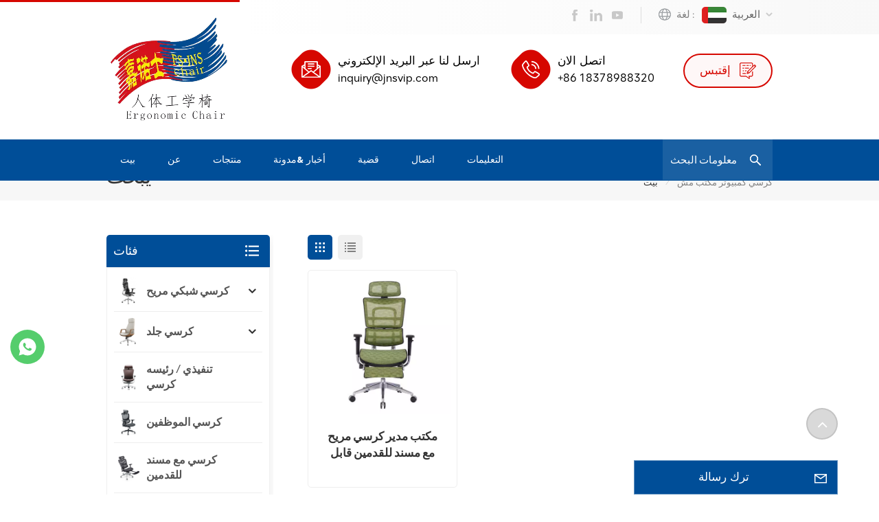

--- FILE ---
content_type: text/html; charset=UTF-8
request_url: https://ar.ofcmeshchair.com/office-mesh-computer-chair
body_size: 21281
content:
<!DOCTYPE html PUBLIC "-//W3C//DTD XHTML 1.0 Transitional//EN" "http://www.w3.org/TR/xhtml1/DTD/xhtml1-transitional.dtd">
<html xmlns="http://www.w3.org/1999/xhtml">
<head>
<meta http-equiv="X-UA-Compatible" content="IE=edge">
<meta name="viewport" content="width=device-width,initial-scale=1,minimum-scale=1,maximum-scale=1,user-scalable=no,viewport-fit=cover">
<meta http-equiv="Content-Type" content="text/html; charset=utf-8" />
<meta http-equiv="X-UA-Compatible" content="IE=edge,Chrome=1" />
<meta http-equiv="X-UA-Compatible" content="IE=9" />
<meta http-equiv="Content-Type" content="text/html; charset=utf-8" />
	<meta name="google-site-verification" content="VYsttwl2PEAKswmiqcUwJX2d56dJOoqR5H-sywF6N-c" />

<meta name="yandex-verification" content="5dde29dc8cc53ae9" />
	<meta name="csrf-token" content="0icvO2Ngl9HX0K23bNF5t2wWQViZAYudWM84a7ki">
	<title>عرض ساخن عالي الجودة كرسي كمبيوتر مكتب مش ، مورد كرسي كمبيوتر مكتب مش في الصين - Ofcmeshchair.com</title>
	<meta name="description" content="مورد محترف كرسي كمبيوتر مكتب مش في الصين. نحن نصنع كراسي مكتب مريحة عالية الجودة ، تباع في جميع أنحاء العالم. دعم شعار مخصص." />
	<meta name="keywords" content="كرسي كمبيوتر مكتب مش مصنع في الصين ، توريد مصنع رائج للبيع كرسي كمبيوتر مكتب مش" />
	<link rel="shortcut icon" href="https://ar.ofcmeshchair.com/storage/uploads/images/202512/27/1766819789_WblSU6AATJ.png" type="image/png">
	<link type="text/css" rel="stylesheet" href="https://ar.ofcmeshchair.com/images/moban.css">
			<link rel="alternate" hreflang="en" href="https://www.ofcmeshchair.com/office-mesh-computer-chair" />
			<link rel="alternate" hreflang="de" href="https://de.ofcmeshchair.com/office-mesh-computer-chair" />
			<link rel="alternate" hreflang="es" href="https://es.ofcmeshchair.com/office-mesh-computer-chair" />
			<link rel="alternate" hreflang="ar" href="https://ar.ofcmeshchair.com/office-mesh-computer-chair" />
	
<link type="text/css" rel="stylesheet" href="https://ar.ofcmeshchair.com/front/css/bootstrap.css">
<link type="text/css" rel="stylesheet" href="https://ar.ofcmeshchair.com/front/css/style.css">
	<script type="text/javascript" src="https://ar.ofcmeshchair.com/front/js/jquery-1.8.3.js"></script>
<script type="text/javascript" src="https://ar.ofcmeshchair.com/front/js/bootstrap.min.js"></script>
<script type="text/javascript" src="https://ar.ofcmeshchair.com/front/js/swiper.min.js"></script>
<script type="text/javascript">
	//fixed-nav
	$(document).on("scroll",function(){
		if($(document).scrollTop()>20){ 
			$("header").removeClass("large").addClass("small");
		}
		else{
			$("header").removeClass("small").addClass("large");
		}
	});
</script>

<!--[if ie9]
<script src="https://ar.ofcmeshchair.com/front/js/html5shiv.min.js"></script>
<script src="https://ar.ofcmeshchair.com/front/js/respond.min.js"></script>
-->

<!--[if IE 8]>
    <script src="https://oss.maxcdn.com/libs/html5shiv/3.7.0/html5shiv.js"></script>
    <script src="https://oss.maxcdn.com/libs/respond.js/1.3.0/respond.min.js"></script>
<![endif]-->

	<script>
		if( /Android|webOS|iPhone|iPad|iPod|BlackBerry|IEMobile|Opera Mini/i.test(navigator.userAgent) ) {
			$(function () {
				$('.phone img').attr("style","");
				$(".phone img").attr("width","");
				$(".phone img").attr("height","");

			})
		}
	</script>

		<!-- Google Tag Manager -->
<script>(function(w,d,s,l,i){w[l]=w[l]||[];w[l].push({'gtm.start':
new Date().getTime(),event:'gtm.js'});var f=d.getElementsByTagName(s)[0],
j=d.createElement(s),dl=l!='dataLayer'?'&l='+l:'';j.async=true;j.src=
'https://www.googletagmanager.com/gtm.js?id='+i+dl;f.parentNode.insertBefore(j,f);
})(window,document,'script','dataLayer','GTM-TZGNDFS');</script>
<!-- End Google Tag Manager -->
	</head>

<body>
	<!-- Google Tag Manager (noscript) -->
<noscript><iframe src="https://www.googletagmanager.com/ns.html?id=GTM-TZGNDFS"
height="0" width="0" style="display:none;visibility:hidden"></iframe></noscript>
<!-- End Google Tag Manager (noscript) -->
<header class="large">

<div class="header">
	<div class="head_line"></div>
	<div class="container">
					<div id="logo">
				<a href="/" class="img">
											<picture>
							<source type="image/webp" srcset="https://ar.ofcmeshchair.com/storage/uploads/images/202512/29/1766979693_zgvRcXhHjJ.webp">
							<source type="image/jpeg" srcset="https://ar.ofcmeshchair.com/storage/uploads/images/202512/29/1766979693_zgvRcXhHjJ.png">
							<img src="https://ar.ofcmeshchair.com/storage/uploads/images/202512/29/1766979693_zgvRcXhHjJ.png" alt="شركة فوشان OFC للأثاث المحدودة" />
						</picture>
									</a>
			</div>
			
		<div class="head_right">
			<div class="head_top">
				<ul class="language">
					<li>
						<div class="menu">
							<em class="menu-title"><span>لغة
 :</span>
																																																																														<img src="https://ar.ofcmeshchair.com/storage/uploads/images/202302/21/1676965583_ZgeL4xLWM6.jpg">العربية
																									<i></i>
							</em>
							<div class="menu-dropdown">
								<ul class="list clearfix">
																			<li ><a href="https://www.ofcmeshchair.com/office-mesh-computer-chair"><img src="https://ar.ofcmeshchair.com/storage/uploads/images/202302/21/1676965548_ZGDA3DOgGo.jpg"><p>English</p></a></li>
																			<li ><a href="https://de.ofcmeshchair.com/office-mesh-computer-chair"><img src="https://ar.ofcmeshchair.com/storage/uploads/images/202302/21/1676965559_5oh7fWGwuP.jpg"><p>Deutsch</p></a></li>
																			<li ><a href="https://es.ofcmeshchair.com/office-mesh-computer-chair"><img src="https://ar.ofcmeshchair.com/storage/uploads/images/202302/21/1676965571_zKEMgUuVqO.jpg"><p>español</p></a></li>
																			<li  class="active" ><a href="https://ar.ofcmeshchair.com/office-mesh-computer-chair"><img src="https://ar.ofcmeshchair.com/storage/uploads/images/202302/21/1676965583_ZgeL4xLWM6.jpg"><p>العربية</p></a></li>
																	</ul>
							</div>
						</div>
					</li>
				</ul>
				<ul class="social_icons">
																							<li><a rel="nofollow" target="_blank" href="https://www.facebook.com/OFCergonomics"><img src="https://ar.ofcmeshchair.com/storage/uploads/images/202302/21/1676964976_yIjdwQRwXW.png" /></a></li>
													<li><a rel="nofollow" target="_blank" href="https://www.linkedin.com/in/kay-mui/"><img src="https://ar.ofcmeshchair.com/storage/uploads/images/202302/21/1676964989_IM2DRaULnB.png" /></a></li>
													<li><a rel="nofollow" target="_blank" href="https://www.youtube.com/watch?v=rvJTX39kJJ0"><img src="https://ar.ofcmeshchair.com/storage/uploads/images/202302/21/1676965004_cWRoxTe8Xc.png" /></a></li>
															</ul>
			</div>
			<div class="clearfix"></div>
			<div class="select">
				<a href="javascript:;" rel="nofollow" class="select-trigger" data-modal="modal-lan">إقتبس
</a>
			</div>
			<ul class="head_con">
														<li>
					<div class="icon"><i style="background-position:-335px -321px"></i></div>
					<div class="wrap">
						<em>ارسل لنا عبر البريد الإلكتروني
</em>
						<a rel="nofollow" target="_blank" href="mailto:inquiry@jnsvip.com">inquiry@jnsvip.com</a>
					</div>
				</li>
																		<li>
					<div class="icon"><i style="background-position:-397px -320px"></i></div>
					<div class="wrap">
						<em>اتصل الان</em>
						<a rel="nofollow" href="Tel:+86 18378988320">+86 18378988320</a>
					</div>
				</li>
							</ul>
		</div>

		<div class="wrapper">
			<nav id="main-nav">
				<ul class="first-nav">
					<li class="select_logo">
						<a href="/">
															<picture>
									<source type="image/webp" srcset="https://ar.ofcmeshchair.com/storage/uploads/images/202512/29/1766979693_zgvRcXhHjJ.webp">
									<source type="image/jpeg" srcset="https://ar.ofcmeshchair.com/storage/uploads/images/202512/29/1766979693_zgvRcXhHjJ.png">
									<img src="https://ar.ofcmeshchair.com/storage/uploads/images/202512/29/1766979693_zgvRcXhHjJ.png" alt="شركة فوشان OFC للأثاث المحدودة" />
								</picture>
													</a>
					</li>
				</ul>
				<ul class="second-nav">
					<li>
						<a href="https://ar.ofcmeshchair.com">بيت
</a>
					</li>

																<li><a href="about">عن</a>
													</li>
					
					<li><a href="https://ar.ofcmeshchair.com/products">منتجات
</a>
						<ul class="nav_child">
															<li><a href="https://ar.ofcmeshchair.com/mesh-ergonomic-chair">كرسي شبكي مريح</a>
																			<ul>
																							<li><a href="https://ar.ofcmeshchair.com/ipro-chair">كرسي Ipro</a></li>
																							<li><a href="https://ar.ofcmeshchair.com/1018-series">سلسلة 1018</a></li>
																							<li><a href="https://ar.ofcmeshchair.com/cozy-chair">كرسي مريح</a></li>
																							<li><a href="https://ar.ofcmeshchair.com/varon-chair">فارون خير</a></li>
																							<li><a href="https://ar.ofcmeshchair.com/hms-series">سلسلة HMS</a></li>
																							<li><a href="https://ar.ofcmeshchair.com/dream-6-series">سلسلة Dream 6</a></li>
																							<li><a href="https://ar.ofcmeshchair.com/flex-chair">كرسي فليكس</a></li>
																							<li><a href="https://ar.ofcmeshchair.com/artistic-chair">كرسي فني</a></li>
																							<li><a href="https://ar.ofcmeshchair.com/myron-chair">كرسي مايرون</a></li>
																							<li><a href="https://ar.ofcmeshchair.com/upgrade-chair">ترقية كرسي</a></li>
																							<li><a href="https://ar.ofcmeshchair.com/noll-chair">كرسي نول</a></li>
																							<li><a href="https://ar.ofcmeshchair.com/function-chair">كرسي وظيفة</a></li>
																							<li><a href="https://ar.ofcmeshchair.com/optimus-chair">كرسي أوبتيموس</a></li>
																							<li><a href="https://ar.ofcmeshchair.com/venon-chair">كرسي فينون</a></li>
																					</ul>
																	</li>
															<li><a href="https://ar.ofcmeshchair.com/leather-chair">كرسي جلد</a>
																			<ul>
																							<li><a href="https://ar.ofcmeshchair.com/spider-man-series">سلسلة الرجل العنكبوت</a></li>
																							<li><a href="https://ar.ofcmeshchair.com/jiuhe-series">سلسلة Jiuhe</a></li>
																							<li><a href="https://ar.ofcmeshchair.com/akent">سلسلة Akent</a></li>
																							<li><a href="https://ar.ofcmeshchair.com/007a">سلسلة 007</a></li>
																							<li><a href="https://ar.ofcmeshchair.com/galaxy-series">JNS-Galaxy series</a></li>
																							<li><a href="https://ar.ofcmeshchair.com/jns-machinist">JNS-ميكانيكي</a></li>
																							<li><a href="https://ar.ofcmeshchair.com/jns-chuanyue-series">سلسلة JNS-Chuanyue</a></li>
																							<li><a href="https://ar.ofcmeshchair.com/jns-pm-series">سلسلة JNS-PM</a></li>
																							<li><a href="https://ar.ofcmeshchair.com/ofc-pk-series">سلسلة JNS-PK</a></li>
																							<li><a href="https://ar.ofcmeshchair.com/jns-s02-series">سلسلة JNS-S02</a></li>
																							<li><a href="https://ar.ofcmeshchair.com/auding-series">سلسلة JNS-Auding</a></li>
																							<li><a href="https://ar.ofcmeshchair.com/jns-s03-series">سلسلة JNS-S03</a></li>
																					</ul>
																	</li>
															<li><a href="https://ar.ofcmeshchair.com/executiveboss-chair">تنفيذي / رئيسه كرسي</a>
																	</li>
															<li><a href="https://ar.ofcmeshchair.com/staff-chair">كرسي الموظفين</a>
																	</li>
															<li><a href="https://ar.ofcmeshchair.com/chair-with-footrest">كرسي مع مسند للقدمين</a>
																	</li>
															<li><a href="https://ar.ofcmeshchair.com/chair-without-castors">كرسي بدون عجلات</a>
																	</li>
															<li><a href="https://ar.ofcmeshchair.com/gaming-chair">كرسي الألعاب</a>
																	</li>
													</ul>
					</li>
					<li><a>أخبار
&مدونة
</a>
						<ul class="nav_child">
																						<li><a href="https://ar.ofcmeshchair.com/news">أخبار</a></li>
																													<li><a href="https://ar.ofcmeshchair.com/videos">الفيديوات</a></li>
																													<li><a href="https://ar.ofcmeshchair.com/blog">مدونة</a></li>
													</ul>

					</li>
					 
																<li><a href="case">قضية</a>
													</li>
					
																<li><a href="contact">اتصال</a>
													</li>
					
																<li><a href="faq">التعليمات</a>
													</li>
									</ul>
				<ul class="select_contact">
					<a class="select_phone" href="Tel:+86 18378988320">+86 18378988320</a>
					<li><a href="https://ar.ofcmeshchair.com/contact" class="main_more">إقتبس
</a></li>
				</ul>
				<ul class="select_lan clearfix">
					<li class="title">اختار اللغة
 <i class="fa fa-angle-double-down"></i></li>
											<li><a href="https://www.ofcmeshchair.com/office-mesh-computer-chair"><img src="https://ar.ofcmeshchair.com/storage/uploads/images/202302/21/1676965548_ZGDA3DOgGo.jpg"><p>English</p></a></li>
											<li><a href="https://de.ofcmeshchair.com/office-mesh-computer-chair"><img src="https://ar.ofcmeshchair.com/storage/uploads/images/202302/21/1676965559_5oh7fWGwuP.jpg"><p>Deutsch</p></a></li>
											<li><a href="https://es.ofcmeshchair.com/office-mesh-computer-chair"><img src="https://ar.ofcmeshchair.com/storage/uploads/images/202302/21/1676965571_zKEMgUuVqO.jpg"><p>español</p></a></li>
											<li><a href="https://ar.ofcmeshchair.com/office-mesh-computer-chair"><img src="https://ar.ofcmeshchair.com/storage/uploads/images/202302/21/1676965583_ZgeL4xLWM6.jpg"><p>العربية</p></a></li>
									</ul>
				<ul class="social_icons">
					<li class="title">Share <i class="fa fa-angle-double-down"></i></li>
																							<li><a rel="nofollow" target="_blank" href="https://www.facebook.com/OFCergonomics"><img src="https://ar.ofcmeshchair.com/storage/uploads/images/202302/21/1676964976_yIjdwQRwXW.png" /></a></li>
													<li><a rel="nofollow" target="_blank" href="https://www.linkedin.com/in/kay-mui/"><img src="https://ar.ofcmeshchair.com/storage/uploads/images/202302/21/1676964989_IM2DRaULnB.png" /></a></li>
													<li><a rel="nofollow" target="_blank" href="https://www.youtube.com/watch?v=rvJTX39kJJ0"><img src="https://ar.ofcmeshchair.com/storage/uploads/images/202302/21/1676965004_cWRoxTe8Xc.png" /></a></li>
															</ul>
				
			</nav>
			
			<a class="toggle">
				<span></span>
				<span></span>
				<span></span>
			</a>
		</div>
		
	</div>
	<div class="nav_content clearfix">
		<div class="container">
			<section class="search_content">
				<form action="https://ar.ofcmeshchair.com/search" method="get">
					<div class="search-wrapper">
						<div class="search_column">
							<div class="input-holder" onclick="searchToggle(this, event);">
								<div class="search_main">
									<input name="search_keyword" type="text" class="search-input" placeholder="معلومات البحث
">
									<button class="search-icon"><input type="submit" class="btn_search5" value=""></button>
								</div>
								<div class="search_tags">
									<p>Popular Searches :</p>
																			<a href="https://ar.ofcmeshchair.com/ergonomic-office-chair">كرسي مكتب مريح</a>
																			<a href="https://ar.ofcmeshchair.com/mesh-back-office-chair">كرسي مكتب خلفي شبكي</a>
																			<a href="https://ar.ofcmeshchair.com/ergonomic-staff-chair">كرسي الموظفين المريح</a>
																			<a href="https://ar.ofcmeshchair.com/mesh-ergonomic-chair-104">كرسي شبكي مريح</a>
																			<a href="https://ar.ofcmeshchair.com/bifma-office-chair">كرسي مكتب BIFMA</a>
																			<a href="https://ar.ofcmeshchair.com/swivel-office-chair-china">كرسي مكتب دوار الصين</a>
																			<a href="https://ar.ofcmeshchair.com/luxury-leather-ergonomic-office-chair">كرسي مكتب مريح من الجلد الفاخر</a>
																			<a href="https://ar.ofcmeshchair.com/mesh-chair-factory">مصنع كرسي شبكي</a>
																	</div>
							</div>
							<span class="close" onclick="searchToggle(this, event);"></span>
						</div>
						<div class="search-overlay" onclick="searchToggle(this, event);"></div>
					</div>
				</form>
			</section>
			<div class="mainmenu-area">
				<div class="mainmenu-left visible-lg visible-md">
					<div class="mainmenu">
						<nav>
							<ul class="clearfix">
								<li class=""><a href="/">بيت
</a></li>

																									<li class=""><a href="about">عن</a>
																			</li>
								
								<li class="product_vmegamenu "><a href="https://ar.ofcmeshchair.com/products">منتجات
</a>
									<div class="vmegamenu"><div class="container"><ul class="vmegamenu_box cleafix">
																									<li  class="has-menu"  >
														<div class="top">
															<a href="https://ar.ofcmeshchair.com/mesh-ergonomic-chair" class="image">
																																	<picture>
																		<source type="image/webp" srcset="https://ar.ofcmeshchair.com/storage/uploads/images/202304/17/1681700622_TH8jBBjPJZ.webp">
																		<source type="image/jpeg" srcset="https://ar.ofcmeshchair.com/storage/uploads/images/202304/17/1681700622_TH8jBBjPJZ.jpg">
																		<img src="https://ar.ofcmeshchair.com/storage/uploads/images/202304/17/1681700622_TH8jBBjPJZ.jpg" alt="كرسي شبكي مريح">
																	</picture>
																															</a>
															<a href="https://ar.ofcmeshchair.com/mesh-ergonomic-chair" class="title">كرسي شبكي مريح</a>
														</div>
																													<ul class="vmegamenu02">
																																	<li>
																		<a href="https://ar.ofcmeshchair.com/ipro-chair" class="title02">كرسي Ipro</a>
																	</li>
																																	<li>
																		<a href="https://ar.ofcmeshchair.com/1018-series" class="title02">سلسلة 1018</a>
																	</li>
																																	<li>
																		<a href="https://ar.ofcmeshchair.com/cozy-chair" class="title02">كرسي مريح</a>
																	</li>
																																	<li>
																		<a href="https://ar.ofcmeshchair.com/varon-chair" class="title02">فارون خير</a>
																	</li>
																																	<li>
																		<a href="https://ar.ofcmeshchair.com/hms-series" class="title02">سلسلة HMS</a>
																	</li>
																																	<li>
																		<a href="https://ar.ofcmeshchair.com/dream-6-series" class="title02">سلسلة Dream 6</a>
																	</li>
																																	<li>
																		<a href="https://ar.ofcmeshchair.com/flex-chair" class="title02">كرسي فليكس</a>
																	</li>
																																	<li>
																		<a href="https://ar.ofcmeshchair.com/artistic-chair" class="title02">كرسي فني</a>
																	</li>
																																	<li>
																		<a href="https://ar.ofcmeshchair.com/myron-chair" class="title02">كرسي مايرون</a>
																	</li>
																																	<li>
																		<a href="https://ar.ofcmeshchair.com/upgrade-chair" class="title02">ترقية كرسي</a>
																	</li>
																																	<li>
																		<a href="https://ar.ofcmeshchair.com/noll-chair" class="title02">كرسي نول</a>
																	</li>
																																	<li>
																		<a href="https://ar.ofcmeshchair.com/function-chair" class="title02">كرسي وظيفة</a>
																	</li>
																																	<li>
																		<a href="https://ar.ofcmeshchair.com/optimus-chair" class="title02">كرسي أوبتيموس</a>
																	</li>
																																	<li>
																		<a href="https://ar.ofcmeshchair.com/venon-chair" class="title02">كرسي فينون</a>
																	</li>
																															</ul>
																											</li>
																									<li  class="has-menu"  >
														<div class="top">
															<a href="https://ar.ofcmeshchair.com/leather-chair" class="image">
																																	<picture>
																		<source type="image/webp" srcset="https://ar.ofcmeshchair.com/storage/uploads/images/202502/24/1740387235_Ddf6wOVvrx.webp">
																		<source type="image/jpeg" srcset="https://ar.ofcmeshchair.com/storage/uploads/images/202502/24/1740387235_Ddf6wOVvrx.jpg">
																		<img src="https://ar.ofcmeshchair.com/storage/uploads/images/202502/24/1740387235_Ddf6wOVvrx.jpg" alt="كرسي جلد">
																	</picture>
																															</a>
															<a href="https://ar.ofcmeshchair.com/leather-chair" class="title">كرسي جلد</a>
														</div>
																													<ul class="vmegamenu02">
																																	<li>
																		<a href="https://ar.ofcmeshchair.com/spider-man-series" class="title02">سلسلة الرجل العنكبوت</a>
																	</li>
																																	<li>
																		<a href="https://ar.ofcmeshchair.com/jiuhe-series" class="title02">سلسلة Jiuhe</a>
																	</li>
																																	<li>
																		<a href="https://ar.ofcmeshchair.com/akent" class="title02">سلسلة Akent</a>
																	</li>
																																	<li>
																		<a href="https://ar.ofcmeshchair.com/007a" class="title02">سلسلة 007</a>
																	</li>
																																	<li>
																		<a href="https://ar.ofcmeshchair.com/galaxy-series" class="title02">JNS-Galaxy series</a>
																	</li>
																																	<li>
																		<a href="https://ar.ofcmeshchair.com/jns-machinist" class="title02">JNS-ميكانيكي</a>
																	</li>
																																	<li>
																		<a href="https://ar.ofcmeshchair.com/jns-chuanyue-series" class="title02">سلسلة JNS-Chuanyue</a>
																	</li>
																																	<li>
																		<a href="https://ar.ofcmeshchair.com/jns-pm-series" class="title02">سلسلة JNS-PM</a>
																	</li>
																																	<li>
																		<a href="https://ar.ofcmeshchair.com/ofc-pk-series" class="title02">سلسلة JNS-PK</a>
																	</li>
																																	<li>
																		<a href="https://ar.ofcmeshchair.com/jns-s02-series" class="title02">سلسلة JNS-S02</a>
																	</li>
																																	<li>
																		<a href="https://ar.ofcmeshchair.com/auding-series" class="title02">سلسلة JNS-Auding</a>
																	</li>
																																	<li>
																		<a href="https://ar.ofcmeshchair.com/jns-s03-series" class="title02">سلسلة JNS-S03</a>
																	</li>
																															</ul>
																											</li>
																									<li  >
														<div class="top">
															<a href="https://ar.ofcmeshchair.com/executiveboss-chair" class="image">
																																	<picture>
																		<source type="image/webp" srcset="https://ar.ofcmeshchair.com/storage/uploads/images/202304/17/1681700893_xmWKq1oNt2.webp">
																		<source type="image/jpeg" srcset="https://ar.ofcmeshchair.com/storage/uploads/images/202304/17/1681700893_xmWKq1oNt2.jpg">
																		<img src="https://ar.ofcmeshchair.com/storage/uploads/images/202304/17/1681700893_xmWKq1oNt2.jpg" alt="تنفيذي / رئيسه كرسي">
																	</picture>
																															</a>
															<a href="https://ar.ofcmeshchair.com/executiveboss-chair" class="title">تنفيذي / رئيسه كرسي</a>
														</div>
																											</li>
																									<li  >
														<div class="top">
															<a href="https://ar.ofcmeshchair.com/staff-chair" class="image">
																																	<picture>
																		<source type="image/webp" srcset="https://ar.ofcmeshchair.com/storage/uploads/images/202304/17/1681701124_1hm6QMp5vO.webp">
																		<source type="image/jpeg" srcset="https://ar.ofcmeshchair.com/storage/uploads/images/202304/17/1681701124_1hm6QMp5vO.jpg">
																		<img src="https://ar.ofcmeshchair.com/storage/uploads/images/202304/17/1681701124_1hm6QMp5vO.jpg" alt="كرسي الموظفين">
																	</picture>
																															</a>
															<a href="https://ar.ofcmeshchair.com/staff-chair" class="title">كرسي الموظفين</a>
														</div>
																											</li>
																									<li  >
														<div class="top">
															<a href="https://ar.ofcmeshchair.com/chair-with-footrest" class="image">
																																	<picture>
																		<source type="image/webp" srcset="https://ar.ofcmeshchair.com/storage/uploads/images/202304/17/1681701272_JCrs53zGeE.webp">
																		<source type="image/jpeg" srcset="https://ar.ofcmeshchair.com/storage/uploads/images/202304/17/1681701272_JCrs53zGeE.jpg">
																		<img src="https://ar.ofcmeshchair.com/storage/uploads/images/202304/17/1681701272_JCrs53zGeE.jpg" alt="كرسي مع مسند للقدمين">
																	</picture>
																															</a>
															<a href="https://ar.ofcmeshchair.com/chair-with-footrest" class="title">كرسي مع مسند للقدمين</a>
														</div>
																											</li>
																									<li  >
														<div class="top">
															<a href="https://ar.ofcmeshchair.com/chair-without-castors" class="image">
																																	<picture>
																		<source type="image/webp" srcset="https://ar.ofcmeshchair.com/storage/uploads/images/202304/17/1681701384_m5A8Te5aHB.webp">
																		<source type="image/jpeg" srcset="https://ar.ofcmeshchair.com/storage/uploads/images/202304/17/1681701384_m5A8Te5aHB.jpg">
																		<img src="https://ar.ofcmeshchair.com/storage/uploads/images/202304/17/1681701384_m5A8Te5aHB.jpg" alt="كرسي بدون عجلات">
																	</picture>
																															</a>
															<a href="https://ar.ofcmeshchair.com/chair-without-castors" class="title">كرسي بدون عجلات</a>
														</div>
																											</li>
																									<li  >
														<div class="top">
															<a href="https://ar.ofcmeshchair.com/gaming-chair" class="image">
																																	<picture>
																		<source type="image/webp" srcset="https://ar.ofcmeshchair.com/storage/uploads/images/202304/17/1681702407_3NaFW1JgBn.webp">
																		<source type="image/jpeg" srcset="https://ar.ofcmeshchair.com/storage/uploads/images/202304/17/1681702407_3NaFW1JgBn.jpg">
																		<img src="https://ar.ofcmeshchair.com/storage/uploads/images/202304/17/1681702407_3NaFW1JgBn.jpg" alt="كرسي الألعاب">
																	</picture>
																															</a>
															<a href="https://ar.ofcmeshchair.com/gaming-chair" class="title">كرسي الألعاب</a>
														</div>
																											</li>
																							</ul></div></div>
								</li>


									<li><a>أخبار
&مدونة
</a>

											<ul class="vmegamenu">
																																					<li><a href="https://ar.ofcmeshchair.com/news">أخبار</a></li>
																																																	<li><a href="https://ar.ofcmeshchair.com/videos">الفيديوات</a></li>
																																																	<li><a href="https://ar.ofcmeshchair.com/blog">مدونة</a></li>
																							</ul>

									</li>


																									<li class=""><a href="case">قضية</a>
																			</li>
								
																									<li class=""><a href="contact">اتصال</a>
																			</li>
								
																									<li class=""><a href="faq">التعليمات</a>
																			</li>
															</ul>
						</nav>
					</div>
				</div>
			</div>
		</div>
			
	</div>
	
</div>

</header>
<div class="select-modal" id="modal-lan">
    <div class="select-content">
		<div class="main clearfix">
			<div class="send_column col-sm-6 col-xs-12">
				<div class="select_title">
					<em>ترك رسالة</em>
					<div class="text">إذا كنت مهتمًا بمنتجاتنا وترغب في معرفة المزيد من التفاصيل ، فالرجاء ترك رسالة هنا ، وسنرد عليك في أقرب وقت ممكن.</div>
				</div>
				<form method="post" id="email_form2" action="/inquiryStore" >
    <input type="hidden" name="_token" value="0icvO2Ngl9HX0K23bNF5t2wWQViZAYudWM84a7ki">    <div id="my_name_VcwDWmFERFnGDKvM_wrap" style="display:none;">
        <input name="my_name_VcwDWmFERFnGDKvM" type="text" value="" id="my_name_VcwDWmFERFnGDKvM">
        <input name="valid_from" type="text" value="[base64]">
    </div>
        						<ul class="clearfix">
							<li class="">
								<span class="ms_e"><input required type="text" name="msg_email" id="msg_email" class="meInput" placeholder="* بريدك الالكتروني
"></span>
							</li>
							<li class="">
								<span class="ms_p"><input type="text" name="msg_phone" id="msg_phone" class="meInput" placeholder="هاتف / واتس اب
"></span>
							</li>
							<li class=" meText">
								<span class="ms_m"><textarea required id="meText" placeholder="أدخل تفاصيل المنتج (مثل اللون والحجم والمواد وما إلى ذلك) والمتطلبات المحددة الأخرى للحصول على عرض أسعار دقيق." maxlength="3000" name="msg_content"></textarea></span>
							</li>
							<div class="clearfix"></div>
						</ul>
					                        <span class="send"><input type="submit" value="" class="">يُقدِّم</span>
        </form>
			</div>
		</div>
		<button class="select-close"><i></i></button>
    </div>
</div>
<div class="select-overlay"></div>

<div class="height"></div>
<div class="page_banner">
                                </div>

        <div class="index_container">

            <div class="page_section clearfix">
                <div class="page_breand">
                    <div class="container">
                        <div class="row">
                            <div class="main_title">
                                <em>يبحث
</em>
                            </div>
                            <div class="breadcrumb clearfix">
                                <a class="home" href="/" title="Return to Home">بيت
</a>
                                <i>/</i>
                                <h2>كرسي كمبيوتر مكتب مش</h2>
                            </div>
                        </div>
                    </div>
                </div>
                <div class="page_products clearfix">
                    <div class="container">
                        <div class="row">
                            <div class="page-right clearfix">
                                                                <div class="main">
                                    <div id="cbp-vm" class="cbp-vm-switcher cbp-vm-view-grid">
                                        <div class="cbp-vm-options clearfix">
                                            <a rel="nofollow" href="#" class="cbp-vm-icon cbp-vm-grid cbp-vm-selected" data-view="cbp-vm-view-grid">
                                                <svg fill="currentColor" preserveAspectRatio="xMidYMid meet" height="1em" width="1em" viewBox="0 0 16 16" title="Grid" style="vertical-align:middle"><title>Grid</title><g><path d="M1,3.80447821 L1,1 L3.80447821,1 L3.80447821,3.80447821 L1,3.80447821 Z M6.5977609,3.80447821 L6.5977609,1 L9.4022391,1 L9.4022391,3.80447821 L6.5977609,3.80447821 Z M12.1955218,3.80447821 L12.1955218,1 L15,1 L15,3.80447821 L12.1955218,3.80447821 Z M1,9.4022391 L1,6.59706118 L3.80447821,6.59706118 L3.80447821,9.4022391 L1,9.4022391 Z M6.5977609,9.4022391 L6.5977609,6.5977609 L9.4022391,6.5977609 L9.4022391,9.4022391 L6.5977609,9.4022391 Z M12.1955218,9.4022391 L12.1955218,6.59706118 L15,6.59706118 L15,9.4022391 L12.1955218,9.4022391 Z M1,14.9993003 L1,12.1948221 L3.80447821,12.1948221 L3.80447821,14.9993003 L1,14.9993003 Z M6.5977609,14.9993003 L6.5977609,12.1948221 L9.4022391,12.1948221 L9.4022391,14.9993003 L6.5977609,14.9993003 Z M12.1955218,14.9993003 L12.1955218,12.1948221 L15,12.1948221 L15,14.9993003 L12.1955218,14.9993003 Z"></path></g></svg>
                                            </a>
                                            <a rel="nofollow" href="#" class="cbp-vm-icon cbp-vm-list" data-view="cbp-vm-view-list">
                                                <svg fill="currentColor" preserveAspectRatio="xMidYMid meet" height="1em" width="1em" viewBox="0 0 16 16" title="List" style="vertical-align:middle"><title>List</title><g><path d="M0,3 L0,1 L2,1 L2,3 L0,3 Z M0,7 L0,5 L2,5 L2,7 L0,7 Z M0,11 L0,9 L2,9 L2,11 L0,11 Z M0,15 L0,13 L2,13 L2,15 L0,15 Z M4,3 L4,1 L16,1 L16,3 L4,3 Z M4,7 L4,5 L16,5 L16,7 L4,7 Z M4,11 L4,9 L16,9 L16,11 L4,11 Z M4,15 L4,13 L16,13 L16,15 L4,15 Z"></path></g></svg>
                                            </a>
                                        </div>

                                        <ul class="wow clearfix">
                                                                                            <li class="wow"><div class="clearfix">
                                                        <div class="border"></div>
                                                                                                                    <div class="cbp-vm-image">
                                                                <a class="link" href="https://ar.ofcmeshchair.com/manager-office-erogonomic-chair-with-adjustable-footrest"></a>
                                                                <picture>
                                                                    <source type="image/webp" srcset="https://ar.ofcmeshchair.com/uploads/images/product/16771451362979.webp">
                                                                    <source type="image/jpeg" srcset="https://ar.ofcmeshchair.com/uploads/images/product/16771451362979.jpg">
                                                                    <img src="uploads/images/product/16771451362979.jpg" alt="Manager Office Mesh Chair"/>
                                                                </picture>
                                                                                                                                    <div class="cbp-image-hover">
                                                                        <picture>
                                                                            <source type="image/webp" srcset="https://ar.ofcmeshchair.com/uploads/images/product/16771451376465.webp">
                                                                            <source type="image/jpeg" srcset="https://ar.ofcmeshchair.com/uploads/images/product/16771451376465.jpg">
                                                                            <img src="uploads/images/product/16771451376465.jpg" alt="Boss Swivel Ergonomic Chair"/>
                                                                        </picture>
                                                                    </div>
                                                                                                                            </div>
                                                                                                                <div class="cbp-list-center clearfix">
                                                            <div class="cbp-list-left">
                                                                <a href="https://ar.ofcmeshchair.com/manager-office-erogonomic-chair-with-adjustable-footrest" class="cbp-title">مكتب مدير كرسي مريح مع مسند للقدمين قابل للتعديل</a>
                                                                <div class="cbp-vm-details">كرسي مكتب شبكي من الجلد متعدد الوظائف عالي الظهر حديث مع دعم قطني قابل للتعديل</div>
                                                                                                                                    <ul class="post_blog_tag">
                                                                        <p><i class="fa fa-tags"></i>العلامات
 :</p>
                                                                                                                                                    <li><a href="https://ar.ofcmeshchair.com/manager-office-mesh-chair">مدير مكتب شبكة كرسي</a></li>
                                                                                                                                                    <li><a href="https://ar.ofcmeshchair.com/boss-swivel-ergonomic-chair">كرسي دوار مريح من بوس</a></li>
                                                                                                                                                    <li><a href="https://ar.ofcmeshchair.com/office-mesh-computer-chair">كرسي كمبيوتر مكتب مش</a></li>
                                                                                                                                                    <li><a href="https://ar.ofcmeshchair.com/office-mesh-chair-with-footrest">كرسي مكتب شبك مع مسند للقدمين</a></li>
                                                                                                                                                    <li><a href="https://ar.ofcmeshchair.com/modern-useful-mesh-chair">كرسي شبك حديث مفيد</a></li>
                                                                                                                                                    <li><a href="https://ar.ofcmeshchair.com/ergonomic-chair-made-in-china">كرسي مريح صنع في الصين</a></li>
                                                                                                                                            </ul>
                                                                                                                                <div class="more"><a href="https://ar.ofcmeshchair.com/manager-office-erogonomic-chair-with-adjustable-footrest" class="main_more">عرض التفاصيل
</a></div>
                                                            </div>
                                                        </div>
                                                    </div></li>
                                            
                                        </ul>
                                    </div>
                                </div>
                                <script type="text/javascript" src="https://ar.ofcmeshchair.com/front/js/cbpViewModeSwitch.js"></script>

                                <ul class="mobile_pro_list clearfix hidden">
                                                                            <li class="col-xs-6"><div class="column">
                                                                                                    <a href="https://ar.ofcmeshchair.com/manager-office-erogonomic-chair-with-adjustable-footrest" class="image">
                                                        <picture>
                                                            <source type="image/webp" srcset="https://ar.ofcmeshchair.com/uploads/images/product/16771451362979.webp">
                                                            <source type="image/jpeg" srcset="https://ar.ofcmeshchair.com/uploads/images/product/16771451362979.jpg">
                                                            <img src="uploads/images/product/16771451362979.jpg" alt="Manager Office Mesh Chair"/>
                                                        </picture>
                                                    </a>
                                                                                                <div class="wrap">
                                                    <a href="https://ar.ofcmeshchair.com/manager-office-erogonomic-chair-with-adjustable-footrest" class="title">مكتب مدير كرسي مريح مع مسند للقدمين قابل للتعديل</a>
                                                    <div class="cbp-vm-details">كرسي مكتب شبكي من الجلد متعدد الوظائف عالي الظهر حديث مع دعم قطني قابل للتعديل</div>
                                                </div>
                                                <div class="more"><a href="https://ar.ofcmeshchair.com/manager-office-erogonomic-chair-with-adjustable-footrest" class="main_more">التفاصيل
</a></div>
                                            </div></li>
                                    
                                </ul>
                                
                            </div>
                            <div class="page-left clearfix">
    <div class="left_fixed"><div class="left_fixed_box">
            <div id="right_column" class="left-cat column clearfix">
                <section class="block blockcms column_box">
                    <div class="fot_title"><em>فئات
</em><span></span><i class="column_icon_toggle icon-plus-sign"></i></div>
                    <div class="block_content toggle_content">
                        <ul class="mtree">
                                                            <li class=""><b></b>
                                    <div>
                                        <a href="https://ar.ofcmeshchair.com/mesh-ergonomic-chair" class="image"><img src="https://ar.ofcmeshchair.com/storage/uploads/images/202304/17/1681700622_TH8jBBjPJZ.jpg" alt="كرسي شبكي مريح"></a>
                                        <a href="https://ar.ofcmeshchair.com/mesh-ergonomic-chair" class="title">كرسي شبكي مريح</a>
                                    </div>
                                                                            <ul>
                                                                                            <li><b></b><a href="https://ar.ofcmeshchair.com/ipro-chair">كرسي Ipro</a>
                                                                                                    </li>
                                                                                            <li><b></b><a href="https://ar.ofcmeshchair.com/1018-series">سلسلة 1018</a>
                                                                                                    </li>
                                                                                            <li><b></b><a href="https://ar.ofcmeshchair.com/cozy-chair">كرسي مريح</a>
                                                                                                    </li>
                                                                                            <li><b></b><a href="https://ar.ofcmeshchair.com/varon-chair">فارون خير</a>
                                                                                                    </li>
                                                                                            <li><b></b><a href="https://ar.ofcmeshchair.com/hms-series">سلسلة HMS</a>
                                                                                                    </li>
                                                                                            <li><b></b><a href="https://ar.ofcmeshchair.com/dream-6-series">سلسلة Dream 6</a>
                                                                                                    </li>
                                                                                            <li><b></b><a href="https://ar.ofcmeshchair.com/flex-chair">كرسي فليكس</a>
                                                                                                    </li>
                                                                                            <li><b></b><a href="https://ar.ofcmeshchair.com/artistic-chair">كرسي فني</a>
                                                                                                    </li>
                                                                                            <li><b></b><a href="https://ar.ofcmeshchair.com/myron-chair">كرسي مايرون</a>
                                                                                                    </li>
                                                                                            <li><b></b><a href="https://ar.ofcmeshchair.com/upgrade-chair">ترقية كرسي</a>
                                                                                                    </li>
                                                                                            <li><b></b><a href="https://ar.ofcmeshchair.com/noll-chair">كرسي نول</a>
                                                                                                    </li>
                                                                                            <li><b></b><a href="https://ar.ofcmeshchair.com/function-chair">كرسي وظيفة</a>
                                                                                                    </li>
                                                                                            <li><b></b><a href="https://ar.ofcmeshchair.com/optimus-chair">كرسي أوبتيموس</a>
                                                                                                    </li>
                                                                                            <li><b></b><a href="https://ar.ofcmeshchair.com/venon-chair">كرسي فينون</a>
                                                                                                    </li>
                                                                                    </ul>
                                                                    </li>
                                                            <li class=""><b></b>
                                    <div>
                                        <a href="https://ar.ofcmeshchair.com/leather-chair" class="image"><img src="https://ar.ofcmeshchair.com/storage/uploads/images/202502/24/1740387235_Ddf6wOVvrx.jpg" alt="كرسي جلد"></a>
                                        <a href="https://ar.ofcmeshchair.com/leather-chair" class="title">كرسي جلد</a>
                                    </div>
                                                                            <ul>
                                                                                            <li><b></b><a href="https://ar.ofcmeshchair.com/spider-man-series">سلسلة الرجل العنكبوت</a>
                                                                                                    </li>
                                                                                            <li><b></b><a href="https://ar.ofcmeshchair.com/jiuhe-series">سلسلة Jiuhe</a>
                                                                                                    </li>
                                                                                            <li><b></b><a href="https://ar.ofcmeshchair.com/akent">سلسلة Akent</a>
                                                                                                    </li>
                                                                                            <li><b></b><a href="https://ar.ofcmeshchair.com/007a">سلسلة 007</a>
                                                                                                    </li>
                                                                                            <li><b></b><a href="https://ar.ofcmeshchair.com/galaxy-series">JNS-Galaxy series</a>
                                                                                                    </li>
                                                                                            <li><b></b><a href="https://ar.ofcmeshchair.com/jns-machinist">JNS-ميكانيكي</a>
                                                                                                    </li>
                                                                                            <li><b></b><a href="https://ar.ofcmeshchair.com/jns-chuanyue-series">سلسلة JNS-Chuanyue</a>
                                                                                                    </li>
                                                                                            <li><b></b><a href="https://ar.ofcmeshchair.com/jns-pm-series">سلسلة JNS-PM</a>
                                                                                                    </li>
                                                                                            <li><b></b><a href="https://ar.ofcmeshchair.com/ofc-pk-series">سلسلة JNS-PK</a>
                                                                                                    </li>
                                                                                            <li><b></b><a href="https://ar.ofcmeshchair.com/jns-s02-series">سلسلة JNS-S02</a>
                                                                                                    </li>
                                                                                            <li><b></b><a href="https://ar.ofcmeshchair.com/auding-series">سلسلة JNS-Auding</a>
                                                                                                    </li>
                                                                                            <li><b></b><a href="https://ar.ofcmeshchair.com/jns-s03-series">سلسلة JNS-S03</a>
                                                                                                    </li>
                                                                                    </ul>
                                                                    </li>
                                                            <li class=""><b></b>
                                    <div>
                                        <a href="https://ar.ofcmeshchair.com/executiveboss-chair" class="image"><img src="https://ar.ofcmeshchair.com/storage/uploads/images/202304/17/1681700893_xmWKq1oNt2.jpg" alt="تنفيذي / رئيسه كرسي"></a>
                                        <a href="https://ar.ofcmeshchair.com/executiveboss-chair" class="title">تنفيذي / رئيسه كرسي</a>
                                    </div>
                                                                    </li>
                                                            <li class=""><b></b>
                                    <div>
                                        <a href="https://ar.ofcmeshchair.com/staff-chair" class="image"><img src="https://ar.ofcmeshchair.com/storage/uploads/images/202304/17/1681701124_1hm6QMp5vO.jpg" alt="كرسي الموظفين"></a>
                                        <a href="https://ar.ofcmeshchair.com/staff-chair" class="title">كرسي الموظفين</a>
                                    </div>
                                                                    </li>
                                                            <li class=""><b></b>
                                    <div>
                                        <a href="https://ar.ofcmeshchair.com/chair-with-footrest" class="image"><img src="https://ar.ofcmeshchair.com/storage/uploads/images/202304/17/1681701272_JCrs53zGeE.jpg" alt="كرسي مع مسند للقدمين"></a>
                                        <a href="https://ar.ofcmeshchair.com/chair-with-footrest" class="title">كرسي مع مسند للقدمين</a>
                                    </div>
                                                                    </li>
                                                            <li class=""><b></b>
                                    <div>
                                        <a href="https://ar.ofcmeshchair.com/chair-without-castors" class="image"><img src="https://ar.ofcmeshchair.com/storage/uploads/images/202304/17/1681701384_m5A8Te5aHB.jpg" alt="كرسي بدون عجلات"></a>
                                        <a href="https://ar.ofcmeshchair.com/chair-without-castors" class="title">كرسي بدون عجلات</a>
                                    </div>
                                                                    </li>
                                                            <li class=""><b></b>
                                    <div>
                                        <a href="https://ar.ofcmeshchair.com/gaming-chair" class="image"><img src="https://ar.ofcmeshchair.com/storage/uploads/images/202304/17/1681702407_3NaFW1JgBn.jpg" alt="كرسي الألعاب"></a>
                                        <a href="https://ar.ofcmeshchair.com/gaming-chair" class="title">كرسي الألعاب</a>
                                    </div>
                                                                    </li>
                            
                        </ul>
                    </div>
                </section>
            </div>
            <script type="text/javascript" src="https://ar.ofcmeshchair.com/front/js/left-mtree.js"></script>
                                        <div class="left-adv clearfix hidden-xs" style="background-image:url(storage/uploads/images/202302/21/1676963941_atlA81iYwg.jpg)">
                    <div class="ovrly"></div>
                    <div class="main">
                        <a href="/contact-us" class="title">كيف يمكننا مساعدتك</a>
                        <div class="text">يمكنك الاتصال بنا بأي طريقة تناسبك. نحن متواجدون على مدار الساعة طوال أيام الأسبوع عبر البريد الإلكتروني أو الهاتف.</div>
                        <a href="/contact-us"  class="main_more">اتصل بنا
</a>
                    </div>
                </div>
                        <div id="right_column" class="left-pro column clearfix">
                <section class="block blockcms column_box">
                    <div class="fot_title"><em>منتجات جديدة
</em><span></span><i class="column_icon_toggle icon-plus-sign"></i></div>
                    <div class="block_content toggle_content">
                        <div class="left_pro_scroll">
                            <div class="swiper-container swiper_scroll_height">
                                <div class="swiper-wrapper">
                                                                                                            <div class="swiper-slide"><div class="box clearfix">
                                                                                        <a href="https://ar.ofcmeshchair.com/luxury-white-modern-office-chair-ergonomic-executive-chair-with-mesh-metal-material-for-office-use" class="image"><img src="https://ar.ofcmeshchair.com/storage/uploads/images/202412/12/1733998474_aMMXoQfKqT.jpg" alt="Breathable Mesh Fabric"></a>
                                                                                        <div class="main">
                                                <a href="https://ar.ofcmeshchair.com/luxury-white-modern-office-chair-ergonomic-executive-chair-with-mesh-metal-material-for-office-use" class="title">كرسي مكتب حديث أبيض فاخر كرسي تنفيذي مريح مع مادة معدنية شبكية للاستخدام المكتبي</a>
                                                <a rel="nofollow" href="https://ar.ofcmeshchair.com/luxury-white-modern-office-chair-ergonomic-executive-chair-with-mesh-metal-material-for-office-use" class="page_more">عرض التفاصيل
</a>
                                            </div>
                                        </div></div>
                                                                        <div class="swiper-slide"><div class="box clearfix">
                                                                                        <a href="https://ar.ofcmeshchair.com/new-design-high-quality-factory-price-executive-mesh-ergonomic-office-chairs" class="image"><img src="https://ar.ofcmeshchair.com/storage/uploads/images/202304/15/1681529463_y7Pl1MgbDT.jpg" alt="تصميم جديد عالي الجودة سعر المصنع التنفيذي كراسي مكتب شبكية مريحة"></a>
                                                                                        <div class="main">
                                                <a href="https://ar.ofcmeshchair.com/new-design-high-quality-factory-price-executive-mesh-ergonomic-office-chairs" class="title">تصميم جديد عالي الجودة سعر المصنع التنفيذي كراسي مكتب شبكية مريحة</a>
                                                <a rel="nofollow" href="https://ar.ofcmeshchair.com/new-design-high-quality-factory-price-executive-mesh-ergonomic-office-chairs" class="page_more">عرض التفاصيل
</a>
                                            </div>
                                        </div></div>
                                                                        <div class="swiper-slide"><div class="box clearfix">
                                                                                        <a href="https://ar.ofcmeshchair.com/comfortable-furniture-computer-swivel-recliner-ergonomic-office-chair" class="image"><img src="https://ar.ofcmeshchair.com/storage/uploads/images/202304/15/1681527701_M3zUES3mgh.jpg" alt="أثاث مريح الكمبيوتر كرسي دوار كرسي مكتب مريح"></a>
                                                                                        <div class="main">
                                                <a href="https://ar.ofcmeshchair.com/comfortable-furniture-computer-swivel-recliner-ergonomic-office-chair" class="title">أثاث مريح الكمبيوتر كرسي دوار كرسي مكتب مريح</a>
                                                <a rel="nofollow" href="https://ar.ofcmeshchair.com/comfortable-furniture-computer-swivel-recliner-ergonomic-office-chair" class="page_more">عرض التفاصيل
</a>
                                            </div>
                                        </div></div>
                                                                        <div class="swiper-slide"><div class="box clearfix">
                                                                                        <a href="https://ar.ofcmeshchair.com/ergonomic-leather-chair-auding-ultimate-comfort-for-office-and-home-use" class="image"><img src="https://ar.ofcmeshchair.com/storage/uploads/images/202501/04/1735971773_L7ZHp0U8wq.jpg" alt="كرسي جلدي مريح Auding: راحة قصوى للاستخدام المكتبي والمنزلي"></a>
                                                                                        <div class="main">
                                                <a href="https://ar.ofcmeshchair.com/ergonomic-leather-chair-auding-ultimate-comfort-for-office-and-home-use" class="title">كرسي جلدي مريح Auding: راحة قصوى للاستخدام المكتبي والمنزلي</a>
                                                <a rel="nofollow" href="https://ar.ofcmeshchair.com/ergonomic-leather-chair-auding-ultimate-comfort-for-office-and-home-use" class="page_more">عرض التفاصيل
</a>
                                            </div>
                                        </div></div>
                                                                        <div class="swiper-slide"><div class="box clearfix">
                                                                                        <a href="https://ar.ofcmeshchair.com/auding-ergonomic-leather-chair-stylish-support-for-all-day-comfort" class="image"><img src="https://ar.ofcmeshchair.com/storage/uploads/images/202503/11/1741683418_n9Y1jZFuIV.jpg" alt="كرسي جلدي مريح من Auding: دعم أنيق للراحة طوال اليوم"></a>
                                                                                        <div class="main">
                                                <a href="https://ar.ofcmeshchair.com/auding-ergonomic-leather-chair-stylish-support-for-all-day-comfort" class="title">كرسي جلدي مريح من Auding: دعم أنيق للراحة طوال اليوم</a>
                                                <a rel="nofollow" href="https://ar.ofcmeshchair.com/auding-ergonomic-leather-chair-stylish-support-for-all-day-comfort" class="page_more">عرض التفاصيل
</a>
                                            </div>
                                        </div></div>
                                                                        <div class="swiper-slide"><div class="box clearfix">
                                                                                        <a href="https://ar.ofcmeshchair.com/ergonomic-leather-chair-auding-comfortable-office-seating-for-long-hours" class="image"><img src="https://ar.ofcmeshchair.com/storage/uploads/images/202501/04/1735973240_iX3dDr9q8H.jpg" alt="كرسي جلدي مريح Auding - مقاعد مكتب مريحة لساعات طويلة"></a>
                                                                                        <div class="main">
                                                <a href="https://ar.ofcmeshchair.com/ergonomic-leather-chair-auding-comfortable-office-seating-for-long-hours" class="title">كرسي جلدي مريح Auding - مقاعد مكتب مريحة لساعات طويلة</a>
                                                <a rel="nofollow" href="https://ar.ofcmeshchair.com/ergonomic-leather-chair-auding-comfortable-office-seating-for-long-hours" class="page_more">عرض التفاصيل
</a>
                                            </div>
                                        </div></div>
                                                                        <div class="swiper-slide"><div class="box clearfix">
                                                                                        <a href="https://ar.ofcmeshchair.com/chuanyue-ergonomic-leather-chair-the-perfect-blend-of-comfort-and-style" class="image"><img src="https://ar.ofcmeshchair.com/storage/uploads/images/202501/14/1736826596_Iau2jtkU1F.jpg" alt="كرسي جلدي مريح من Chuanyue: مزيج مثالي من الراحة والأناقة"></a>
                                                                                        <div class="main">
                                                <a href="https://ar.ofcmeshchair.com/chuanyue-ergonomic-leather-chair-the-perfect-blend-of-comfort-and-style" class="title">كرسي جلدي مريح من Chuanyue: مزيج مثالي من الراحة والأناقة</a>
                                                <a rel="nofollow" href="https://ar.ofcmeshchair.com/chuanyue-ergonomic-leather-chair-the-perfect-blend-of-comfort-and-style" class="page_more">عرض التفاصيل
</a>
                                            </div>
                                        </div></div>
                                                                        <div class="swiper-slide"><div class="box clearfix">
                                                                                        <a href="https://ar.ofcmeshchair.com/ergonomic-leather-office-chair-chuanyuea-ultimate-comfort-support" class="image"><img src="https://ar.ofcmeshchair.com/storage/uploads/images/202503/03/1740993916_kU87HMJw35.png" alt="كرسي مكتب جلدي مريح ChuanyueA – أقصى درجات الراحة والدعم"></a>
                                                                                        <div class="main">
                                                <a href="https://ar.ofcmeshchair.com/ergonomic-leather-office-chair-chuanyuea-ultimate-comfort-support" class="title">كرسي مكتب جلدي مريح ChuanyueA – أقصى درجات الراحة والدعم</a>
                                                <a rel="nofollow" href="https://ar.ofcmeshchair.com/ergonomic-leather-office-chair-chuanyuea-ultimate-comfort-support" class="page_more">عرض التفاصيل
</a>
                                            </div>
                                        </div></div>
                                                                    </div>

                            </div>
                            <div class="swiper-button-next"></div>
                            <div class="swiper-button-prev"></div>
                        </div>
                    </div>
                </section>
            </div>
        </div></div>
</div>                        </div>
                    </div>
                </div>
            </div>

        </div>
<div class="fixed_footer clearfix">
<div class="footer clearfix">
		<div class="footer_content clearfix">
			<div class="container">
				<div class="foot_top">
										<div class="fot_logo">
						<a href="/">
															<picture>
									<source type="image/webp" srcset="https://ar.ofcmeshchair.com/storage/uploads/images/202302/20/1676881225_MWTYcMYFk3.webp">
									<source type="image/jpeg" srcset="https://ar.ofcmeshchair.com/storage/uploads/images/202302/20/1676881225_MWTYcMYFk3.png">
									<img src="https://ar.ofcmeshchair.com/storage/uploads/images/202302/20/1676881225_MWTYcMYFk3.png" alt="نرحب ترحيبا حارا بمكتب Foshan OFC!"/>
								</picture>
													</a>
						<em>نرحب ترحيبا حارا بمكتب Foshan OFC!</em>
					</div>
					<div class="fot_phone">
						<p>National consultation hotline</p>
						<a rel="nofollow" href="Tel:+86 18378988320">+86 18378988320</a>
					</div>
				</div>
				<div class="fot_con">
					<div class="text">لا تتردد في الاتصال بنا مع أي أسئلة. نحن هنا للمساعدة.</div>
					<ul class="list">
																													<li>
									<div class="icon" style="background-position: -42px -140px;"></div>
									<p>هاتف
 : <a rel="nofollow" href="Tel:+86 18378988320">+86 18378988320</a></p>
								</li>
																																										<li>
									<div class="icon" style="background-position: -22px -140px;" ></div>
									<p>بريد إلكتروني
 : <a rel="nofollow" target="_blank" href="mailto:inquiry@jnsvip.com">inquiry@jnsvip.com</a></p>
								</li>
																																										<li>
									<div class="icon" style="background-position: -84px -140px;"></div>
									<p>Whatsapp : <a rel="nofollow" target="_blank" href="https://api.whatsapp.com/send?phone=+86 18378988320&text=Hello">+86 18378988320</a></p>
								</li>
																									<li>
							<div class="icon" style="background-position: 0 -140px;"></div>
							<p>NO.3 TengHu Road,Dazha  Lihu Industrial Area, Lecong Town, Foshan, Guangdong, China
								<br><a href="https://ar.ofcmeshchair.com/contact" class="fcon-add">احصل على الاتجاهات
</a>
							</p>
						</li>
					</ul>
				</div>
				<div id="right_column" class="fot_nav clearfix">
					<section id="blockbestsellers" class="block products_block column_box">
						<div class="fot_title"><em>Sitemaps</em><span></span><i class="column_icon_toggle icon-plus-sign"></i></div>
						<div class="block_content toggle_content">
							<ul class="clearfix">
																																			<li><a href="/about">عن</a></li>
																			<li><a href="/products">منتجات</a></li>
																			<li><a href="/news">أخبار</a></li>
																			<li><a href="/case">قضية</a></li>
																			<li><a href="/contact">اتصال</a></li>
																			<li><a href="/blog">Blog</a></li>
																								</ul>
						</div>
					</section>
				</div>
				<div id="right_column" class="fot_tag clearfix">
					<section id="blockbestsellers" class="block products_block column_box">
						<div class="fot_title"><em>العلامات الساخنة
</em><span></span><i class="column_icon_toggle icon-plus-sign"></i></div>
						<div class="block_content toggle_content">
							<ul class="clearfix">
																	<li><a href="https://ar.ofcmeshchair.com/ergonomic-office-chair">كرسي مكتب مريح</a></li>
																	<li><a href="https://ar.ofcmeshchair.com/mesh-back-office-chair">كرسي مكتب خلفي شبكي</a></li>
																	<li><a href="https://ar.ofcmeshchair.com/ergonomic-staff-chair">كرسي الموظفين المريح</a></li>
																	<li><a href="https://ar.ofcmeshchair.com/mesh-ergonomic-chair-104">كرسي شبكي مريح</a></li>
																	<li><a href="https://ar.ofcmeshchair.com/bifma-office-chair">كرسي مكتب BIFMA</a></li>
																	<li><a href="https://ar.ofcmeshchair.com/swivel-office-chair-china">كرسي مكتب دوار الصين</a></li>
																	<li><a href="https://ar.ofcmeshchair.com/luxury-leather-ergonomic-office-chair">كرسي مكتب مريح من الجلد الفاخر</a></li>
																	<li><a href="https://ar.ofcmeshchair.com/mesh-chair-factory">مصنع كرسي شبكي</a></li>
															</ul>
						</div>
					</section>
				</div>
				<div id="right_column" class="fot_letter clearfix">
					<section id="blockbestsellers" class="block products_block column_box">
						<div class="fot_title"><em>النشرة الإخبارية
</em><span></span><i class="column_icon_toggle icon-plus-sign"></i></div>
						<div class="block_content toggle_content">
							<div class="text">Subscribe to get our latest news and product information</div>
							<div class="letter-input">
								<input name="email" id="user_email" type="text" class="fot_input" placeholder="Email address">
								<span class="send"><input id="newsletter_submit" type="submit" class="" value="">يُقدِّم
</span>
							</div>
                            
                            <div>
                            <ul class="social_icons">
																											<li><a rel="nofollow" target="_blank" href="https://www.facebook.com/OFCergonomics"><img src="https://ar.ofcmeshchair.com/storage/uploads/images/202302/21/1676964976_yIjdwQRwXW.png" /></a></li>
															<li><a rel="nofollow" target="_blank" href="https://www.linkedin.com/in/kay-mui/"><img src="https://ar.ofcmeshchair.com/storage/uploads/images/202302/21/1676964989_IM2DRaULnB.png" /></a></li>
															<li><a rel="nofollow" target="_blank" href="https://www.youtube.com/watch?v=rvJTX39kJJ0"><img src="https://ar.ofcmeshchair.com/storage/uploads/images/202302/21/1676965004_cWRoxTe8Xc.png" /></a></li>
																		</ul>
                            </div>
						</div>
						<script type="text/javascript">
							$("#newsletter_submit").click(function () {
								user_email = $("#user_email").val()
								if (user_email) {
									$.ajax({
										type: "post",
										url: "/newsletter",
										dataType: "json",
										headers: {'X-CSRF-TOKEN': $('meta[name="csrf-token"]').attr('content')},
										data: {email: user_email},
										success: function (res) {
											if (res.status === true) {
												alert(res.status)
											} else {
												alert(res.msg)
											}
										}
									})
								}
							})
						</script>
					</section>
				</div>
				<div class="clearfix"></div>
				<div class="footer-bottom clearfix">		
					
					<div class="fot_link">
						<div class="copy">
							© 2026 شركة فوشان OFC للأثاث المحدودة كل الحقوق محفوظة.
.
							|    <div class="foot_ipv6">
									IPv6 دعم الشبكة
<img src="https://ar.ofcmeshchair.com/front/images/ipv6.png" alt="">
								</div>
						</div>
						<div class="fot_link">
							<a href="/sitemap">خريطة الموقع
</a>
							|    <a href="/sitemap.xml">Xml</a>
																						|    <a href="https://ar.ofcmeshchair.com/privacy-policy">سياسة الخصوصية</a>
							    |
																				</div>
					</div>
				</div>
			</div>
		</div>
		
		<div class="mobile-footer-bottom clearfix hidden">
			<div class="container">
				<ul class="mobile_foot_contact">
																		<li class="phone">هاتف
 : <a rel="nofollow" href="Tel:+86 18378988320">+86 18378988320</a></li>
																														<li>بريد إلكتروني
 : <a rel="nofollow" target="_blank" href="mailto:inquiry@jnsvip.com">inquiry@jnsvip.com</a></li>
																<li>Add : NO.3 TengHu Road,Dazha  Lihu Industrial Area, Lecong Town, Foshan, Guangdong, China</li>
				</ul>
				<ul class="mobile_foot_tag">
					<li class="title">العلامات الساخنة
 : </li>
											<li><a href="https://ar.ofcmeshchair.com/ergonomic-office-chair">كرسي مكتب مريح</a></li>
											<li><a href="https://ar.ofcmeshchair.com/mesh-back-office-chair">كرسي مكتب خلفي شبكي</a></li>
											<li><a href="https://ar.ofcmeshchair.com/ergonomic-staff-chair">كرسي الموظفين المريح</a></li>
											<li><a href="https://ar.ofcmeshchair.com/mesh-ergonomic-chair-104">كرسي شبكي مريح</a></li>
											<li><a href="https://ar.ofcmeshchair.com/bifma-office-chair">كرسي مكتب BIFMA</a></li>
											<li><a href="https://ar.ofcmeshchair.com/swivel-office-chair-china">كرسي مكتب دوار الصين</a></li>
											<li><a href="https://ar.ofcmeshchair.com/luxury-leather-ergonomic-office-chair">كرسي مكتب مريح من الجلد الفاخر</a></li>
											<li><a href="https://ar.ofcmeshchair.com/mesh-chair-factory">مصنع كرسي شبكي</a></li>
									</ul>
				<div class="copy">
					© 2026 شركة فوشان OFC للأثاث المحدودة كل الحقوق محفوظة
.
					<div class="fot_link">
																		<a href="blog">مدونة</a>    |
												<a href="https://ar.ofcmeshchair.com/sitemap">خريطة الموقع
</a>    |
						<a href="/sitemap.xml">Xml</a>    |
																			<a href="https://ar.ofcmeshchair.com/privacy-policy">سياسة الخصوصية</a>    |
												<div class="foot_ipv6">
							IPv6 دعم الشبكة
<img src="https://ar.ofcmeshchair.com/front/images/ipv6.png" alt="">
						</div>
					</div>
					
				</div>
			</div>
		</div>
	</div>
</div>

<div class="progress-wrap active-progress">
	<svg class="progress-circle svg-content" width="100%" height="100%" viewBox="-1 -1 102 102">
		<path d="M50,1 a49,49 0 0,1 0,98 a49,49 0 0,1 0,-98" style="transition: stroke-dashoffset 10ms linear 0s; stroke-dasharray: 307.919, 307.919; stroke-dashoffset: 234.025;"></path>
	</svg>
</div>
<div id="online_qq_layer">
    <div id="online_qq_tab">
        <a id="floatShow2" rel="nofollow" href="javascript:void(0);">
            <div class="online_icon">
				<span class="online_close"><svg><use xlink:href="#fixed-email-close"></use></svg></span>
				<span class="online_open"><svg><use xlink:href="#fixed-email-open"></use></svg></span>
				<span class="online_mobile"><svg><use xlink:href="#icon-message"></use></svg></span>
			</div>
            <p>ترك رسالة</p>
        </a>
        <a id="floatHide2" rel="nofollow" href="javascript:void(0);"></a>
    </div>
    <div id="onlineService2">
        <div class="online_form">
            <div class="i_message_inquiry">
            	<em class="title">ترك رسالة</em>
                <div class="inquiry">
					<form method="post" id="email_form" action="/inquiryStore" >
    <input type="hidden" name="_token" value="0icvO2Ngl9HX0K23bNF5t2wWQViZAYudWM84a7ki">    <div id="my_name_Kia23zqoHvCMNdnF_wrap" style="display:none;">
        <input name="my_name_Kia23zqoHvCMNdnF" type="text" value="" id="my_name_Kia23zqoHvCMNdnF">
        <input name="valid_from" type="text" value="[base64]">
    </div>
        							<div class="text">إذا كنت مهتمًا بمنتجاتنا وترغب في معرفة المزيد من التفاصيل ، فالرجاء ترك رسالة هنا ، وسنرد عليك في أقرب وقت ممكن.</div>
							<div class="input-group">
								<span class="ms_e"><input required class="form-control" name="msg_email" id="email" tabindex="10" type="text" placeholder="بريد إلكتروني
"></span>
							</div>
							<div class="input-group">
								<span class="ms_p"><input class="form-control" name="msg_phone" id="phone" tabindex="10" type="text" placeholder="هاتف / واتس اب
"></span>
							</div>
							<div class="input-group" style="display: block;">
								<span class="ms_m"><textarea required name="msg_content" class="form-control" id="message" tabindex="13" placeholder="أدخل تفاصيل المنتج (مثل اللون والحجم والمواد وما إلى ذلك) والمتطلبات المحددة الأخرى للحصول على عرض أسعار دقيق."></textarea></span>
							</div>

						                        <span class="main_more"><input type="submit" value="" class="">يُقدِّم</span>
        </form>
              </div>
			  <div class="inquiry_see"><i></i>شاهد المزيد
</div>
													<div class="inquiry_text">
						<p class="inquiry_text_p">ساعاتنا</p>
						<div class="call-hours"><p>الإثنين 11/21 - الأربعاء 11/23: 9 صباحًا - 8 مساءً<br />الخميس 11/24: مغلق - عيد شكر سعيد!<br />الجمعة 11/25: 8 صباحًا - 10 مساءً<br />السبت 11/26 - الأحد 11/27: 10 صباحًا - 9 مساءً<br />(جميع الساعات بالتوقيت الشرقي)</p></div>
					</div>
								<div class="international-support">هل تبحث عن دعم دولي؟
</div>
				<div class="cid-banner"> 
					<div class="cid-number"> 
						<div class="cid-number-label">
							اتصل بنا
 #
					</div> <a rel="nofollow" href="Tel:+86 18378988320" class="digits">
							+86 18378988320
						</a>
					</div> 
				</div>
            </div>
        </div>
    </div>
</div>

<div class="fixed-contact">
    <ul class="item-list clearfix">
													<li class="online_p">
					<div class="column">
						<i class="icon"></i>
						<a rel="nofollow" href="Tel:+86 18378988320">+86 18378988320</a>
					</div>
				</li>
																		<li class="online_e">
					<div class="column">
						<i class="icon"></i>
						<a rel="nofollow" target="_blank" href="mailto:inquiry@jnsvip.com">inquiry@jnsvip.com</a>
					</div>
				</li>
																		<li class="online_w">
					<div class="column">
						<i class="icon"></i>
						<a rel="nofollow" target="_blank" href="https://api.whatsapp.com/send?phone=+86 18378988320&text=Hello">+86 18378988320</a>
					</div>
				</li>
												<li class="online_code">
				<div class="column">
					<i class="icon"></i>
					<a>
						<p>مسح ضوئي إلى Wechat
 :</p><img src="https://ar.ofcmeshchair.com/storage/uploads/images/202512/27/1766821043_Hji2WHHFii.png" />
					</a>
				</div>
			</li>
		    </ul>
</div>

<div class="mobile_nav clearfix">
	<a href="https://ar.ofcmeshchair.com">
		<svg><use xlink:href="#icon-home"></use></svg><p>بيت
</p>
	</a>
	<a href="https://ar.ofcmeshchair.com/products">
		<svg><use xlink:href="#icon-product"></use></svg><p>منتجات
</p>
	</a>
	<a href="whatsapp://send?phone=+86 18378988320">
		<svg><use xlink:href="#icon-whatsapp"></use></svg><p>whatsApp</p>
	</a>
	<a href="https://ar.ofcmeshchair.com/contact">
		<svg><use xlink:href="#icon-contact"></use></svg><p>اتصال
</p>
	</a>
</div>

<svg version="1.1" class="hidden">
	<symbol id="icon-home" viewBox="0 0 1024 1024" >
		<path d="M840.192497 1024h-178.309309a64.604822 64.604822 0 0 1-64.604823-64.604822V646.06179H419.615104v311.395243a64.604822 64.604822 0 0 1-64.604822 64.604822H181.22331a64.604822 64.604822 0 0 1-64.604822-64.604822V525.250772H76.563498a58.14434 58.14434 0 0 1-58.790388-38.762893A64.604822 64.604822 0 0 1 31.340122 416.068622L470.652914 18.102917a64.604822 64.604822 0 0 1 89.800703 0l432.852309 396.673609a64.604822 64.604822 0 0 1-45.869424 109.828198h-44.577327v436.728598a64.604822 64.604822 0 0 1-62.666678 62.666678zM422.199297 585.979305h179.601406a64.604822 64.604822 0 0 1 64.604822 64.604822v313.333388h175.725117V465.168287h109.182149L515.876289 64.618389 76.563498 462.584094h107.890053v501.333421h178.955358v-310.749195a64.604822 64.604822 0 0 1 58.790388-67.189015z" p-id="2464"></path>
	</symbol>
	<symbol id="icon-product" viewBox="0 0 1024 1024" >
		<path d="M860.8768 266.8032l-310.9376-179.5072a75.8272 75.8272 0 0 0-75.8272 0L163.1232 266.752a76.1344 76.1344 0 0 0-37.9392 65.792v359.0144c0 27.0336 14.5408 52.224 37.9392 65.6896l310.9376 179.5584a76.2368 76.2368 0 0 0 75.8272-0.0512l310.9376-179.5072c23.3984-13.5168 37.9392-38.7072 37.9392-65.7408V332.544a75.8784 75.8784 0 0 0-37.888-65.7408z m-12.6464 424.704c0 9.0112-4.864 17.408-12.6464 21.9136l-310.9376 179.5072a25.3952 25.3952 0 0 1-25.2416 0L188.416 713.3696a25.2928 25.2928 0 0 1-12.6464-21.8624V332.544c0-9.0112 4.864-17.408 12.6464-21.9136L499.3536 131.072a25.3952 25.3952 0 0 1 25.2928 0.0512l310.9376 179.5072a25.2928 25.2928 0 0 1 12.6464 21.9136v358.9632z" p-id="3775"></path><path d="M771.8912 334.4896l-259.2768 146.5344-259.2768-146.5344a25.6 25.6 0 1 0-25.1904 44.544l258.3552 146.0224v302.848a25.6 25.6 0 0 0 51.2 0v-302.2848l259.3792-146.5856a25.6 25.6 0 1 0-25.1904-44.544z" p-id="3776"></path>
	</symbol>
	<symbol id="icon-whatsapp" viewBox="0 0 1024 1024" >
		<path d="M713.5 599.9c-10.9-5.6-65.2-32.2-75.3-35.8-10.1-3.8-17.5-5.6-24.8 5.6-7.4 11.1-28.4 35.8-35 43.3-6.4 7.4-12.9 8.3-23.8 2.8-64.8-32.4-107.3-57.8-150-131.1-11.3-19.5 11.3-18.1 32.4-60.2 3.6-7.4 1.8-13.7-1-19.3-2.8-5.6-24.8-59.8-34-81.9-8.9-21.5-18.1-18.5-24.8-18.9-6.4-0.4-13.7-0.4-21.1-0.4-7.4 0-19.3 2.8-29.4 13.7-10.1 11.1-38.6 37.8-38.6 92s39.5 106.7 44.9 114.1c5.6 7.4 77.7 118.6 188.4 166.5 70 30.2 97.4 32.8 132.4 27.6 21.3-3.2 65.2-26.6 74.3-52.5 9.1-25.8 9.1-47.9 6.4-52.5-2.7-4.9-10.1-7.7-21-13z m211.7-261.5c-22.6-53.7-55-101.9-96.3-143.3-41.3-41.3-89.5-73.8-143.3-96.3C630.6 75.7 572.2 64 512 64h-2c-60.6 0.3-119.3 12.3-174.5 35.9-53.3 22.8-101.1 55.2-142 96.5-40.9 41.3-73 89.3-95.2 142.8-23 55.4-34.6 114.3-34.3 174.9 0.3 69.4 16.9 138.3 48 199.9v152c0 25.4 20.6 46 46 46h152.1c61.6 31.1 130.5 47.7 199.9 48h2.1c59.9 0 118-11.6 172.7-34.3 53.5-22.3 101.6-54.3 142.8-95.2 41.3-40.9 73.8-88.7 96.5-142 23.6-55.2 35.6-113.9 35.9-174.5 0.3-60.9-11.5-120-34.8-175.6z m-151.1 438C704 845.8 611 884 512 884h-1.7c-60.3-0.3-120.2-15.3-173.1-43.5l-8.4-4.5H188V695.2l-4.5-8.4C155.3 633.9 140.3 574 140 513.7c-0.4-99.7 37.7-193.3 107.6-263.8 69.8-70.5 163.1-109.5 262.8-109.9h1.7c50 0 98.5 9.7 144.2 28.9 44.6 18.7 84.6 45.6 119 80 34.3 34.3 61.3 74.4 80 119 19.4 46.2 29.1 95.2 28.9 145.8-0.6 99.6-39.7 192.9-110.1 262.7z" p-id="2166"></path>
	</symbol>
	<symbol id="icon-contact" viewBox="0 0 1024 1024">
		<path d="M639.892491 415.930119 383.935495 415.930119c-17.717453 0-31.994625-14.277171-31.994625-31.994625s14.277171-31.994625 31.994625-31.994625L639.892491 351.94087c17.717453 0 31.994625 14.277171 31.994625 31.994625S657.609945 415.930119 639.892491 415.930119z" p-id="2187"></path><path d="M579.17151 543.908618 383.935495 543.908618c-17.717453 0-31.994625-14.277171-31.994625-31.994625S366.390055 479.919368 383.935495 479.919368l195.236015 0c17.717453 0 31.994625 14.277171 31.994625 31.994625S596.888964 543.908618 579.17151 543.908618z" p-id="2188"></path><path d="M962.246934 447.924744c0-211.74937-200.912481-383.935495-447.924744-383.935495S66.225433 236.175374 66.225433 447.924744c0 116.453553 62.957164 226.026541 172.874181 300.680665 14.621199 9.976818 34.574836 6.192508 44.379641-8.428691 9.976818-14.621199 6.192508-34.574836-8.428691-44.379641-92.027549-62.441122-144.835881-152.74853-144.835881-247.700319 0-176.486477 172.186125-319.946246 383.935495-319.946246s383.935495 143.631782 383.935495 319.946246-172.186125 319.946246-383.935495 319.946246c-2.064169 0-3.612296 0.688056-5.504452 1.204099-15.137242-2.752226-30.446498 5.160423-35.778935 20.125651-6.192508 17.373425-46.44381 46.615824-94.091718 73.794053 17.373425-58.140769 9.116748-70.697799 3.440282-78.954477-6.70855-9.976818-17.889467-15.997312-29.930455-15.997312-17.717453 0-31.994625 14.277171-31.994625 31.994625 0 5.84848 1.548127 11.180917 4.300353 15.997312-3.268268 18.233496-17.201411 60.892995-33.026709 99.768184-4.988409 12.040988-2.064169 25.974131 7.396607 35.090879 6.020494 5.84848 14.105157 8.944734 22.18982 8.944734 4.300353 0 8.77272-0.860071 13.073072-2.752226 36.466991-16.341341 147.588107-69.149672 187.667395-125.570301C765.290778 828.075928 962.246934 657.609945 962.246934 447.924744z" p-id="2189"></path>
	</symbol>
	<symbol id="icon-message" viewBox="0 0 1024 1024">
		<path d="M896.17 334.19c-17.67 0-32 14.33-32 32v401.66H162.31V256.1h516.23c17.67 0 32-14.33 32-32s-14.33-32-32-32H130.31c-17.67 0-32 14.33-32 32v575.75c0 17.67 14.33 32 32 32h765.87c17.67 0 32-14.33 32-32V366.19c-0.01-17.67-14.33-32-32.01-32z" p-id="11578"></path><path d="M640.2 383.79c0-17.67-14.33-32-32-32H288.1c-17.67 0-32 14.33-32 32s14.33 32 32 32h320.1c17.67 0 32-14.33 32-32zM288.34 512.09c-17.67 0-32 14.33-32 32s14.33 32 32 32h191.57c17.67 0 32-14.33 32-32s-14.33-32-32-32H288.34zM539.38 698.56a31.79 31.79 0 0 0 17.67 5.34c10.36 0 20.53-5.03 26.69-14.3l297.05-447.38c9.78-14.72 5.76-34.58-8.96-44.36-14.72-9.78-34.58-5.77-44.36 8.96L530.42 654.2c-9.77 14.72-5.76 34.58 8.96 44.36z" p-id="11579"></path>
	</symbol>
	<symbol id="icon-tel" viewBox="0 0 1024 1024" >
		<path d="M762 564c-68.5 0-130.5 34.5-166.6 91.4-118-14.9-211.2-110.8-222.7-229.3C427 389.5 460 328.5 460 262c0-109.2-88.9-198-198-198-109.2 0-198 88.8-198 198 0 369.3 389.6 698 696.8 698h1.3c109.1-0.3 197.9-89.1 197.9-198 0-109.1-88.8-198-198-198z m-0.1 332h-1.1C485.9 896 128 586.8 128 262c0-72.1 61.9-134 134-134s134 61.9 134 134c0 48.9-22.2 95.3-65.6 117.9l-20.5 11.6 0.5 16.9c3.7 169.3 131.1 306 300.2 313.8h21.1l7.7-17c22-45.6 72.1-77.2 122.6-77.2 72.1 0 134 61.9 134 134 0 71.9-61.9 133.8-134.1 134z" p-id="3419"></path>
	</symbol>
	<symbol id="fixed-email-close" viewBox="0 0 800 800">
		<g transform="matrix(1.000730037689209,0,0,1.0236200094223022,399,310.5)" opacity="1" style="display: block;"><g opacity="1" transform="matrix(1,0,0,1,0,0)"><path stroke-linecap="butt" stroke-linejoin="miter" fill-opacity="0" stroke-miterlimit="3" stroke="rgb(255,255,255)" stroke-opacity="1" stroke-width="40" d=" M-255.25,-31.75 C-255.25,-31.75 255.2519989013672,-31.746999740600586 255.2519989013672,-31.746999740600586"></path></g></g><g transform="matrix(1,0,0,1,400,329.531005859375)" opacity="1" style="display: block;"><g opacity="1" transform="matrix(1,0,0,1,0,0)"><path fill="rgb(255,255,255)" fill-opacity="1" d=" M-0.5,127 C-0.5,127 -236.5,-33.5 -236.5,-33.5 C-236.5,-33.5 -236,287 -236,287 C-236,287 234.5,287 234.5,287 C234.5,287 234.5,-33 234.5,-33 C234.5,-33 -0.5,127 -0.5,127z"></path><path stroke-linecap="butt" stroke-linejoin="miter" fill-opacity="0" stroke-miterlimit="3" stroke="rgb(255,255,255)" stroke-opacity="1" stroke-width="40" d=" M-0.5,127 C-0.5,127 -236.5,-33.5 -236.5,-33.5 C-236.5,-33.5 -236,287 -236,287 C-236,287 234.5,287 234.5,287 C234.5,287 234.5,-33 234.5,-33 C234.5,-33 -0.5,127 -0.5,127z"></path></g></g><g transform="matrix(1,0,0,1,399,593.875)" opacity="1" style="display: block;"><g opacity="1" transform="matrix(1,0,0,1,0,0)"><path fill-opacity="1" d=" M-156,28.5 C-156,28.5 -156,-142 -156,-142 C-156,-142 155,-142 155,-142 C155,-142 155,27 155,27"></path><path stroke-linecap="butt" stroke-linejoin="miter" fill-opacity="0" stroke-miterlimit="3" stroke="rgb(255,255,255)" stroke-opacity="1" stroke-width="40" d=" M-156,28.5 C-156,28.5 -156,-142 -156,-142 C-156,-142 155,-142 155,-142 C155,-142 155,27 155,27"></path></g><g opacity="1" transform="matrix(0.9261299967765808,0,0,1,0,0)"><path fill-opacity="1" d=" M-124,-21 C-124,-21 -1,-21 -1,-21 M-124,-83 C-124,-83 118,-83 118,-83"></path><path stroke-linecap="butt" stroke-linejoin="miter" fill-opacity="0" stroke-miterlimit="3" stroke="rgb(255,255,255)" stroke-opacity="1" stroke-width="40" d=" M-124,-21 C-124,-21 -1,-21 -1,-21 M-124,-83 C-124,-83 118,-83 118,-83"></path></g></g><g transform="matrix(1,0,0,1,400,329.531005859375)" opacity="1" style="display: block;"><g opacity="1" transform="matrix(1,0,0,1,0,0)"><path fill-opacity="1" d=" M-0.5,127 C-0.5,127 -236.5,-33.5 -236.5,-33.5 C-236.5,-33.5 -236,287 -236,287 C-236,287 234.5,287 234.5,287 C234.5,287 234.5,-33 234.5,-33 C234.5,-33 -0.5,127 -0.5,127z"></path><path stroke-linecap="butt" stroke-linejoin="miter" fill-opacity="0" stroke-miterlimit="3" stroke="rgb(255,255,255)" stroke-opacity="1" stroke-width="40" d=" M-0.5,127 C-0.5,127 -236.5,-33.5 -236.5,-33.5 C-236.5,-33.5 -236,287 -236,287 C-236,287 234.5,287 234.5,287 C234.5,287 234.5,-33 234.5,-33 C234.5,-33 -0.5,127 -0.5,127z"></path></g></g>
	</symbol>
	<symbol id="fixed-email-open" viewBox="0 0 800 800">
		<g transform="matrix(1.000730037689209,0,0,1.0236200094223022,399,310.5)" opacity="1" style="display: block;"><g opacity="1" transform="matrix(1,0,0,1,0,0)"><path stroke-linecap="butt" stroke-linejoin="miter" fill-opacity="0" stroke-miterlimit="3" stroke="rgb(255,255,255)" stroke-opacity="1" stroke-width="40" d=" M-255.25,-31.75 C-255.25,-31.75 255.2519989013672,-31.746999740600586 255.2519989013672,-31.746999740600586"></path></g></g><g transform="matrix(1,0,0,1,400,329.531005859375)" opacity="1" style="display: block;"><g opacity="1" transform="matrix(1,0,0,1,0,0)"><path fill="rgb(255,255,255)" fill-opacity="1" d=" M21.8818416595459,-207.9999237060547 C21.8818416595459,-207.9999237060547 -236.5,-33.5 -236.5,-33.5 C-236.5,-33.5 -236,287 -236,287 C-236,287 234.5,287 234.5,287 C234.5,287 234.5,-33 234.5,-33 C234.5,-33 21.8818416595459,-207.9999237060547 21.8818416595459,-207.9999237060547z"></path><path stroke-linecap="butt" stroke-linejoin="miter" fill-opacity="0" stroke-miterlimit="3" stroke="rgb(255,255,255)" stroke-opacity="1" stroke-width="40" d=" M21.8818416595459,-207.9999237060547 C21.8818416595459,-207.9999237060547 -236.5,-33.5 -236.5,-33.5 C-236.5,-33.5 -236,287 -236,287 C-236,287 234.5,287 234.5,287 C234.5,287 234.5,-33 234.5,-33 C234.5,-33 21.8818416595459,-207.9999237060547 21.8818416595459,-207.9999237060547z"></path></g></g><g transform="matrix(1,0,0,1,399,327.875)" opacity="1" style="display: block;"><g opacity="1" transform="matrix(1,0,0,1,0,0)"><path fill-opacity="1" d=" M-156,28.5 C-156,28.5 -156,-142 -156,-142 C-156,-142 155,-142 155,-142 C155,-142 155,27 155,27"></path><path stroke-linecap="butt" stroke-linejoin="miter" fill-opacity="0" stroke-miterlimit="3" stroke="rgb(255,255,255)" stroke-opacity="1" stroke-width="40" d=" M-156,28.5 C-156,28.5 -156,-142 -156,-142 C-156,-142 155,-142 155,-142 C155,-142 155,27 155,27"></path></g><g opacity="1" transform="matrix(0.9261299967765808,0,0,1,0,0)"><path fill="rgb(255,255,255)" fill-opacity="1" d=" M-124,-21 C-124,-21 -1,-21 -1,-21 M-124,-83 C-124,-83 118,-83 118,-83"></path><path stroke-linecap="butt" stroke-linejoin="miter" fill-opacity="0" stroke-miterlimit="3" stroke="rgb(255,255,255)" stroke-opacity="1" stroke-width="40" d=" M-124,-21 C-124,-21 -1,-21 -1,-21 M-124,-83 C-124,-83 118,-83 118,-83"></path></g></g><g transform="matrix(1,0,0,1,400,329.531005859375)" opacity="1" style="display: block;"><g opacity="1" transform="matrix(1,0,0,1,0,0)"><path fill-opacity="1" d=" M-0.5,127 C-0.5,127 -236.5,-33.5 -236.5,-33.5 C-236.5,-33.5 -236,287 -236,287 C-236,287 234.5,287 234.5,287 C234.5,287 234.5,-33 234.5,-33 C234.5,-33 -0.5,127 -0.5,127z"></path><path stroke-linecap="butt" stroke-linejoin="miter" fill-opacity="0" stroke-miterlimit="3" stroke="rgb(255,255,255)" stroke-opacity="1" stroke-width="40" d=" M-0.5,127 C-0.5,127 -236.5,-33.5 -236.5,-33.5 C-236.5,-33.5 -236,287 -236,287 C-236,287 234.5,287 234.5,287 C234.5,287 234.5,-33 234.5,-33 C234.5,-33 -0.5,127 -0.5,127z"></path></g></g>
	</symbol>
</svg>
<script type="text/javascript" src="https://ar.ofcmeshchair.com/front/js/demo.js"></script>
<script type="text/javascript" src="https://ar.ofcmeshchair.com/front/js/website.js"></script>

<script type="text/javascript">
	baguetteBox.run('.tz-gallery');
</script>
<script>
        (function($) {
          var $nav = $('#main-nav');
          var $toggle = $('.toggle');
          var defaultData = {
            maxWidth: false,
            customToggle: $toggle,
            levelTitles: true
          };

          // we'll store our temp stuff here
          var $clone = null;
          var data = {};

          // calling like this only for demo purposes

          const initNav = function(conf) {
            if ($clone) {
              // clear previous instance
              $clone.remove();
            }

            // remove old toggle click event
            $toggle.off('click');

            // make new copy
            $clone = $nav.clone();

            // remember data
            $.extend(data, conf)

            // call the plugin
            $clone.hcMobileNav($.extend({}, defaultData, data));
          }

          // run first demo
          initNav({});

          $('.actions').find('a').on('click', function(e) {
            e.preventDefault();

            var $this = $(this).addClass('active');
            var $siblings = $this.parent().siblings().children('a').removeClass('active');

            initNav(eval('(' + $this.data('demo') + ')'));
          });
        })(jQuery);
</script>

<script type="text/javascript">
	function searchToggle(obj, evt){
		var container = $(obj).closest('.search-wrapper');
		if(!container.hasClass('active')){
			  container.addClass('active');
			  evt.preventDefault();
		}
		else if(container.hasClass('active') && $(obj).closest('.input-holder').length == 0){
			  container.removeClass('active');
			  // clear input
			  container.find('.input-holder').val('');
			  // clear and hide result container when we press close
		}
	}
	function submitFn(obj, evt){
		value = $(obj).find('.input-holder').val().trim();
		$(obj).find('.search-overlay').fadeIn(100);
		evt.preventDefault();
	}
</script>
<style>    #whatsapp_more {        z-index: 99999999;        position: fixed;         left:15px;        bottom: 2.5rem;        font-size: 13px;    }    @media  screen and (max-width: 769px) {        #whatsapp_more {            right: 5px;            bottom: 68px;            left: 5px;        }        #onlineService_2 {            width: 100%;            max-height: 400px;            overflow-y: auto !important;        }        #whatsapp_tabs #floatShow_2 p {            width: 120px;            padding: 8px 8px;        }    }</style><style>    #floatShow_2 {        display: block;    }    #floatHide_2 {        display: none;    }    #whatsapp_tabs {        position: relative;        z-index: 9;        width: 50px;        height: 50px;        position: absolute;        left: 0;        bottom: 0;        background: #55CD6C;        border-radius: 50%;        display: flex;        align-items: center;        justify-content: center;    }    #whatsapp_tabs #floatShow_2 {        line-height: 50px;        position: relative;        color: #fff;        font-size: 13px;        text-transform: capitalize;        transition: all .4s ease;        width: 100%;        height: 100%;        display: block;    }    #whatsapp_tabs #floatShow_2 svg {        width: 30px;        height: 30px;        fill: #fff;        margin-top: 10px;        margin-left: 10px;        transition: all .4s ease;    }    #whatsapp_tabs #floatShow_2 p {        background-color: #f5f7f9;        border-radius: 4px;        -webkit-border-radius: 4px;        -moz-border-radius: 4px;        color: #43474e;        font-size: 14px;        letter-spacing: -.03em;        line-height: 1.5;        margin-right: 7px;        padding: 8px 12px;        position: absolute;        left: 120%;        top: 50%;        -webkit-transform: translateY(-50%);        -ms-transform: translateY(-50%);        transform: translateY(-50%);        transition: all 0 ease;        -webkit-transition: all .4s ease;        -moz-transition: all .4s ease;        width: 156px;        font-weight: 600;        margin: 5;    }    #whatsapp_tabs #floatShow_2:hover {        margin-right: 0;    }    #whatsapp_tabs #floatHide_2 {        height: 100%;        color: #fff;        width: 100%;        border-radius: 50%;        text-align: center;        position: absolute;        transition: all .4s ease;        display: block;        opacity: 0;    }    /* #whatsapp_tab #floatHide2:after{border-radius: 0;color:#999;font-size:20px; content: "\f00d";color: #fff; line-height: 50px;} */    #whatsapp_tabs #floatHide_2:after {        content: '';        width: 20px;        height: 3px;        background: #fff;        position: absolute;        top: 50%;        left: 50%;        transform: translateX(-50%) rotate(45deg);    }    #whatsapp_tabs #floatHide_2:before {        content: '';        width: 20px;        height: 3px;        background: #fff;        position: absolute;        top: 50%;        left: 50%;        transform: translateX(-50%) rotate(-45deg);    }    #whatsapp_tabs #floatShow_2:hover,    #whatsapp_tabs #floatHide_2:hover {        text-decoration: none;    }    #onlineService_2 {        display: inline;        width: 350px;        display: none;        font-size: 14px;        border-top: none;        margin-bottom: 70px;        box-shadow: rgba(0, 0, 0, 0.05) 0px 0px 0px 1px, rgba(0, 0, 0, 0.15) 0px 5px 30px 0px, rgba(0, 0, 0, 0.05) 0px 3px 3px 0px;        border-radius: 5px;        background: #f9fafa;    }    #onlineService_2 .li em {        font-style: normal;    }    a {        text-decoration: none;        color: #000;    }    #onlineService_2 .li a {        display: flex;        background: url([data-uri]) 95% center no-repeat;        background-size: 26px 26px;        align-items: center;        border-radius: 5px;        border-left: 2px solid #55CD6C;        transform: translateY(20px);        -webkit-transform: translateY(20px);        -moz-transform: translateY(20px);        will-change: opacity, transform;        opacity: 0;    }    #onlineService_2.whatsappShow .li a {        transition-delay: 2.1s;        transition: all .4s ease;        transform: translate(0);        opacity: 1;    }    #onlineService_2.whatsappShow .li a:first-child {        transition-delay: .3s;    }    #onlineService_2.whatsappShow .li a:nth-child(2) {        transition-delay: .5s;    }    #onlineService_2.whatsappShow .li a:nth-child(3) {        transition-delay: .7s;    }    #onlineService_2.whatsappShow .li a:nth-child(4) {        transition-delay: .9s;    }    #onlineService_2.whatsappShow .li a:nth-child(5) {        transition-delay: 1.1s;    }    #onlineService_2.whatsappShow .li a:nth-child(6) {        transition-delay: 1.3s;    }    #onlineService_2.whatsappShow .li a:nth-child(7) {        transition-delay: 1.5s;    }    #onlineService_2.whatsappShow .li a:nth-child(8) {        transition-delay: 1.7s;    }    #onlineService_2.whatsappShow .li a:nth-child(9) {        transition-delay: 1.9s;    }    #onlineService_2 .title {        background: #55CD6C;        display: flex;        fill: #fff;        padding: 20px;        align-items: center;    }    #onlineService_2 .title svg {        width: 80px;        height: 80px;        flex-shrink: 0;    }    #onlineService_2 .title .h4 {        color: #fff;        font-size: 20px;    }    #onlineService_2 .title p {        color: #fff;        line-height: 20px;    }    #onlineService_2 .li {        padding: 5%;    }    #onlineService_2 .li a {        background-color: #eee;        margin-bottom: 15px;        padding: 8px;        line-height: 20px;    }    #onlineService_2 .li a p {        font-family: 'poppins semibold';    }    #onlineService_2 .li a .icon svg {        width: 50px;        height: 50px;        fill: #55CD6C;        margin-right: 10px;    }    #onlineService_2 .li a:hover {        background-color: #ddd;    }</style><svg version="1.1" class="hidden"><symbol id="icon-whatsapp1" viewBox="0 0 1024 1024"><path            d="M85.504 938.666667l57.685333-211.968A424.704 424.704 0 0 1 85.333333 512C85.333333 276.352 276.352 85.333333 512 85.333333s426.666667 191.018667 426.666667 426.666667-191.018667 426.666667-426.666667 426.666667a424.704 424.704 0 0 1-214.613333-57.813334L85.504 938.666667zM358.016 311.808a41.002667 41.002667 0 0 0-15.829333 4.266667 55.168 55.168 0 0 0-12.544 9.728c-5.12 4.821333-8.021333 9.002667-11.136 13.056A116.437333 116.437333 0 0 0 294.4 410.453333c0.085333 20.906667 5.546667 41.258667 14.08 60.288 17.450667 38.485333 46.165333 79.232 84.096 116.992 9.130667 9.088 18.048 18.218667 27.648 26.709334a403.114667 403.114667 0 0 0 163.84 87.296l24.277333 3.712c7.893333 0.426667 15.786667-0.170667 23.722667-0.554667a84.906667 84.906667 0 0 0 35.541333-9.856 206.08 206.08 0 0 0 16.341334-9.386667s1.834667-1.194667 5.333333-3.84c5.76-4.266667 9.301333-7.296 14.08-12.288 3.541333-3.669333 6.613333-7.978667 8.96-12.885333 3.328-6.954667 6.656-20.224 8.021333-31.274667 1.024-8.448 0.725333-13.056 0.597334-15.914666-0.170667-4.565333-3.968-9.301333-8.106667-11.306667l-24.832-11.136s-37.12-16.170667-59.776-26.496a21.248 21.248 0 0 0-7.552-1.749333 20.565333 20.565333 0 0 0-16.128 5.418666v-0.085333c-0.213333 0-3.072 2.432-33.92 39.808a14.933333 14.933333 0 0 1-15.701333 5.546667 60.416 60.416 0 0 1-8.149334-2.816c-5.290667-2.218667-7.125333-3.072-10.752-4.650667l-0.213333-0.085333a256.426667 256.426667 0 0 1-66.986667-42.666667c-5.376-4.693333-10.368-9.813333-15.488-14.762667a268.629333 268.629333 0 0 1-43.52-54.101333l-2.517333-4.053333a39.381333 39.381333 0 0 1-4.352-8.746667c-1.621333-6.272 2.602667-11.306667 2.602667-11.306667s10.368-11.349333 15.189333-17.493333a186.88 186.88 0 0 0 11.221333-15.914667c5.034667-8.106667 6.613333-16.426667 3.968-22.869333-11.946667-29.184-24.32-58.24-37.034666-87.082667-2.517333-5.717333-9.984-9.813333-16.768-10.624-2.304-0.256-4.608-0.512-6.912-0.682666a144.426667 144.426667 0 0 0-17.194667 0.170666z"            p-id="3992"></path></symbol><symbol id="icon-whatsapp2" viewBox="0 0 1024 1024"><path            d="M636.013714 556.544q7.460571 0 55.734857 25.161143t51.126857 30.281143q1.170286 2.852571 1.170286 8.557714 0 18.870857-9.728 43.446857-9.142857 22.308571-40.594286 37.449143t-58.294857 15.140571q-32.548571 0-108.544-35.401143-56.027429-25.746286-97.133714-67.437714t-84.553143-105.691429q-41.179429-61.147429-40.594286-110.884571l0-4.534857q1.682286-52.004571 42.276571-90.258286 13.677714-12.580571 29.696-12.580571 3.437714 0 10.313143 0.877714t10.825143 0.877714q10.825143 0 15.140571 3.730286t8.850286 15.725714q4.534857 11.410286 18.870857 50.322286t14.262857 42.861714q0 11.995429-19.748571 32.841143t-19.748571 26.550857q0 4.022857 2.852571 8.557714 19.456 41.691429 58.294857 78.262857 32.036571 30.281143 86.308571 57.709714 6.875429 4.022857 12.580571 4.022857 8.557714 0 30.866286-27.721143t29.696-27.721143zM520.009143 859.428571q72.557714 0 139.117714-28.598857t114.541714-76.580571 76.580571-114.541714 28.598857-139.117714-28.598857-139.117714-76.580571-114.541714-114.541714-76.580571-139.117714-28.598857-139.117714 28.598857-114.541714 76.580571-76.580571 114.541714-28.598857 139.117714q0 116.004571 68.534857 210.285714l-45.129143 133.12 138.313143-44.032q90.258286 59.465143 197.12 59.465143zM520.009143 69.705143q87.405714 0 167.131429 34.304t137.435429 92.013714 92.013714 137.435429 34.304 167.131429-34.304 167.131429-92.013714 137.435429-137.435429 92.013714-167.131429 34.304q-111.396571 0-208.603429-53.686857l-238.299429 76.580571 77.677714-231.424q-61.732571-101.741714-61.732571-222.281143 0-87.405714 34.304-167.131429t92.013714-137.435429 137.435429-92.013714 167.131429-34.304z"            p-id="4135"></path></symbol></svg><div id="whatsapp_more"><div id="whatsapp_tabs"><a id="floatShow_2" rel="nofollow" href="javascript:void(0);"><svg class="icon"><use xlink:href="#icon-whatsapp1"></use></svg></a><a id="floatHide_2" rel="nofollow" href="javascript:void(0);"></a></div><div id="onlineService_2"><div class="title"><svg><use xlink:href="#icon-whatsapp1"></use></svg><div><div class="h4">Start a Conversation</div><p>Hi! Click one of our members below to chat on </p></div></div><div class="li"><a rel="nofollow" target="_blank" href="https://web.whatsapp.com/send?phone=+86 18378988320&amp;text=Hello"><span class="icon"><svg><use xlink:href="#icon-whatsapp1"></use></svg></span><span class="text"><em>Anne</em></span></a></div></div></div><script>    $(document).ready(function() {        $("#floatShow_2").bind("click", function() {            $("#onlineService_2").animate({                height: "show",                opacity: "show"            }, "normal", function() {                $("#onlineService_2").show().addClass('whatsappShow');            });            $("#floatShow_2").attr("style", "opacity: 0;");            $("#floatShow_2 .icon").attr("style", "opacity: 0;transform: scale(0) rotate(1turn);");            $("#floatHide_2").attr("style", "opacity: 1;transform: scale(1) rotate(0deg);");            return false;        });        $("#floatHide_2").bind("click", function() {            $("#onlineService_2").animate({                height: "hide",                opacity: "hide"            }, "normal", function() {                $("#onlineService_2").hide().removeClass('whatsappShow');            });            $("#floatShow_2").attr("style", "opacity: 1;");            $("#floatShow_2 .icon").attr("style", "opacity: 1;transform: scale(1) rotate(0deg);");            $("#floatHide_2").attr("style", "opacity: 0;transform: scale(0) rotate(-1turn);");            return false;        });    });</script>
</body>
</html>


--- FILE ---
content_type: text/css
request_url: https://ar.ofcmeshchair.com/front/css/style.css
body_size: 45008
content:
/*reset*/
:focus{outline:0;}
body,ul,img,input,dl,dd,tr,th,td{margin:0;padding:0;}
em{font-style:normal;}
img{border:none;max-width:100%;height: auto;}
a{text-decoration:none;color:#333;}
input{padding:0px;vertical-align: middle;line-height: normal;border:none;} 
body{overflow-x:hidden;}
button::-moz-focus-cat_inner,input[type="reset"]::-moz-focus-cat_inner,input[type="button"]::-moz-focus-cat_inner,input[type="submit"]::-moz-focus-cat_inner,input[type="file"]>input[type="button"]::-moz-focus-cat_inner{border:none;padding:0;}
a:focus {outline: none;}
iframe{max-width:100%;}
video{max-width: 100%;}
.map iframe{width:100%;}
table td{padding: 5px;}
.grecaptcha-badge{ display:none} 

/*share*/
body{font-size:16px;color:#333;background:#fff;font-family:"AASmartSans";line-height:200%}
@media (max-width: 768px) { body{font-size: 13px;} }
.fontRed{color:red;}
.clearfix:before, .clearfix:after{content:" ";display:table;}
.clearfix:after{clear:both;}
b, strong{font-weight:700;}
#powerby{color: #808080;font-size: 13px;}
#powerby a:hover{color: #fff;}

body::-webkit-scrollbar {width: 10px;}
body::-webkit-scrollbar-track {
	background-color:#cccccc;
	-webkit-border-radius: 0;
	-moz-border-radius: 0;
	border-radius:0;
}
body::-webkit-scrollbar-thumb {
	background-color:#999999;
	-webkit-border-radius: 0;
	-moz-border-radius: 0;
	border-radius:0;
}
body::-webkit-scrollbar-thumb:hover{background-color: #004e98;}

@media only screen and (max-width: 768px) {
	.row{margin:0;}
}

@font-face{
    font-family:"AASmartSans";
    src:url("../font/aa-smartsans-regular.woff2") format("woff2"),url("../font/aa-smartsans-regular.woff") format("woff"),url("../font/aa-smartsans-regular.ttf") format("truetype");
    font-weight: normal;
    font-style: normal;
}
@font-face{
    font-family:"AASmartSans";
    src:url("../font/aa-smartsans-bold.woff2") format("woff2"),url("../font/aa-smartsans-bold.woff") format("woff"),url("../font/aa-smartsans-bold.ttf") format("truetype");
    font-weight: 700;
    font-style: normal;
}
@font-face{
    font-family:"AASmartSans";
    src:url("../font/aa-smartsans-semibold.woff2") format("woff2"),url("../font/aa-smartsans-semibold.woff") format("woff"),url("../font/aa-smartsans-semibold.ttf") format("truetype");
    font-weight: 600;
    font-style: normal;
}

@font-face {
	font-family:'CeraPro';
	src: url("../font/CeraPro-Bold.woff") format("woff"),
		 url("../font/CeraPro-Bold.eot") format("woff2"),
		 url("../font/CeraPro-Bold.ttf") format("truetype"),
		 url("../font/CeraPro-Bold.eot") format("embedded-opentype"),
		 url("../font/CeraPro-Bold.svg") format("svg");
	font-weight: normal;
	font-style: normal;
  }


/*nav*/
header .wrapper{display:none;}
body.hc-nav-open {
	position: fixed;
	width: 100%;
	min-height: 100%
}
.hc-mobile-nav {
	display: none;
	position: fixed;
	top: 0;
	height: 100%;
	z-index: 9999999999;
	overscroll-behavior: none
}
.hc-mobile-nav.is-ios * {cursor: pointer !important}
.hc-mobile-nav .nav-container {
	position: fixed;
	z-index: 99999999;
	top: 0;
	width: 240px;
	max-width: 100%;
	height: 100%;
	transition: transform .4s ease
}
.hc-mobile-nav .nav-wrapper.nav-wrapper-1 {
	position: static;
	height: 100%;
	overflow: scroll;
	overflow-x: visible;
	overflow-y: auto
}
.hc-mobile-nav ul {
	list-style: none;
	margin: 0;padding: 0;
}
.hc-mobile-nav li {
	position: relative;
	display: block;
}
.hc-mobile-nav li.level-open>.nav-wrapper {visibility: visible}
.hc-mobile-nav input[type="checkbox"] {display: none}
.hc-mobile-nav label {
	position: absolute;
	top: 0;
	left: 0;
	right: 0;
	bottom: 0;
	z-index: 10;
	cursor: pointer
}
.hc-mobile-nav a {
	position: relative;
	display: block;
	box-sizing: border-box;
	cursor: pointer;font-size: 0.14rem;
}
.hc-mobile-nav a, .hc-mobile-nav a:hover {
	text-decoration: none
}
.hc-mobile-nav.disable-body:not(.nav-open)::after {
	pointer-events: none
}
.hc-mobile-nav.disable-body::after, .hc-mobile-nav.disable-body .nav-wrapper::after {
	content: '';
	position: fixed;
	z-index: 9990;
	top: 0;
	left: 0;
	right: 0;
	bottom: 0;
	width: 100%;
	height: 100%;
	overscroll-behavior: none;
	visibility: hidden;
	opacity: 0;
	transition: visibility 0s ease .4s, opacity .4s ease
}
.hc-mobile-nav.disable-body.nav-open::after, .hc-mobile-nav.disable-body .sub-level-open::after {
	visibility: visible;
	opacity: 1;
	transition-delay: .05s
}
.hc-mobile-nav.nav-levels-overlap ul .nav-wrapper {
	position: absolute;
	z-index: 9999;
	top: 0;
	height: 100%;
	visibility: hidden;
	transition: visibility 0s ease .4s, transform .4s ease
}
.hc-mobile-nav.nav-levels-overlap ul ul {
	height: 100%;
	overflow: scroll;
	overflow-x: visible;
	overflow-y: auto
}
.hc-mobile-nav.nav-levels-overlap ul li.nav-parent {position: static}
.hc-mobile-nav.nav-levels-overlap ul li.level-open>.nav-wrapper {
	visibility: visible;
	transition: transform .4s ease
}
.hc-mobile-nav.side-left {left: 0}
.hc-mobile-nav.side-left .nav-container {
	left: 0;
	transform: translate3d(-100%, 0, 0)
}
.hc-mobile-nav.side-left.nav-levels-overlap li.level-open>.nav-wrapper {
	transform: translate3d(-40px, 0, 0);background-color: #fafafa;
}
.hc-mobile-nav.side-left.nav-levels-overlap li .nav-wrapper {
	left: 0;
	transform: translate3d(-100%, 0, 0)
}
/*
.hc-mobile-nav.side-right {right: 0}
.hc-mobile-nav.side-right .nav-container {
	right: 0;	transform: translate3d(100%, 0, 0)
}
.hc-mobile-nav.side-right.nav-levels-overlap li.level-open>.nav-wrapper {
	transform: translate3d(40px, 0, 0)
}
.hc-mobile-nav.side-right.nav-levels-overlap li .nav-wrapper {
	right: 0;	transform: translate3d(100%, 0, 0)
}*/
.hc-mobile-nav.nav-open .nav-container {
	transform: translate3d(0, 0, 0)
}
.hc-nav-trigger {
	position: absolute;
	cursor: pointer;
	display: none;
	top: 20px;
	z-index: 9980;
	min-height: 24px
}
.hc-nav-trigger span {
	width: 30px;
	top: 50%;
	transform: translateY(-50%);
	transform-origin: 50% 50%
}
.hc-nav-trigger span, .hc-nav-trigger span::before, .hc-nav-trigger span::after {
	position: absolute;
	left: 0;
	height: 4px;
	background: #fff;
	transition: all .2s ease
}
.hc-nav-trigger span::before, .hc-nav-trigger span::after {
	content: '';width: 100%
}
.hc-nav-trigger span::before {top: -10px}
.hc-nav-trigger span::after {bottom: -10px}
.hc-nav-trigger.toggle-open span {
	background: rgba(0,0,0,0);
	transform: rotate(45deg)
}
.hc-nav-trigger.toggle-open span::before {
	transform: translate3d(0, 10px, 0)
}
.hc-nav-trigger.toggle-open span::after {
	transform: rotate(-90deg) translate3d(10px, 0, 0)
}
.hc-mobile-nav::after, .hc-mobile-nav .nav-wrapper::after {
	background: rgba(0,0,0,0.5)
}
.hc-mobile-nav .nav-wrapper {z-index:2;background:#f7f7f7;width: 100%;}
.hc-mobile-nav.nav-open .nav-wrapper {
	box-shadow: 1px 0 2px rgba(0,0,0,0.2)
}
.hc-mobile-nav h2 {
	font-size: 18px;
	font-weight: normal;
	text-align: left;
	padding: 15px 17px;
	color: #333333;
	font-family:'CeraPro';
	text-transform:uppercase;
	margin-top:0;
	margin-bottom:0;
	background:rgba(0,0,0,0.05);
}
.hc-mobile-nav a {
	padding: 10px 17px;
	font-size: 0.18rem;
	color: #333;
	z-index: 1;
	background: rgba(0,0,0,0);
	border-bottom: 1px solid rgba(0,0,0,0.1);
}
.hc-mobile-nav:not(.touch-device) a:hover {
	background: #f2f2f2
}
.hc-mobile-nav li.nav-close a, .hc-mobile-nav li.nav-back a {
	background:rgba(0,0,0,0.05);background-size:100%;text-transform: uppercase;color:#808080;border: none;
}
.hc-mobile-nav li.nav-back a{background: #004e98;color: #fff;}
.hc-mobile-nav li.nav-close a:hover, .hc-mobile-nav li.nav-back a:hover {
	background: rgba(0,0,0,0.2)
}
.hc-mobile-nav li.nav-parent a {
	padding-right: 58px
}
.hc-mobile-nav li.nav-close span, .hc-mobile-nav li.nav-parent span.nav-next, .hc-mobile-nav li.nav-back span {
	position: absolute;
	top: 0;
	right:0;
	width:40px;
	height:100%;
	text-align: center;
	cursor: pointer;
	transition: background .2s ease;
	display:flex;flex-direction:column;justify-content:center;align-items:center;
}
.hc-mobile-nav li.nav-close span{right: 10px;}
.hc-mobile-nav li.nav-close span::before, .hc-mobile-nav li.nav-close span::after {
	content:'';display:inline-block;background:#4d4d4d;width:20px;height:2px;margin:2px 0;
}
.hc-mobile-nav li.nav-close span::before {
	transform:rotate(45deg) translate(4px,0px);-webkit-transform:rotate(45deg) translate(4px,0px);
}
.hc-mobile-nav li.nav-close span::after {
	transform:rotate(-45deg) translate(4px,0px);-webkit-transform:rotate(-45deg) translate(4px,0px);
}
.hc-mobile-nav span.nav-next::before, .hc-mobile-nav li.nav-back span::before {
	content: '';
	position: absolute;
	top: 50%;
	left: 50%;
	width: 8px;
	height: 8px;
	margin-left: -2px;
	box-sizing: border-box;
	border-top: 2px solid #808080;
	border-left: 2px solid #808080;
	transform-origin: center
}
.hc-mobile-nav li.nav-back span::before{border-top: 2px solid #fff;border-left: 2px solid #fff;}
.hc-mobile-nav span.nav-next::before {
	transform: translate(-50%, -50%) rotate(135deg)
}
.hc-mobile-nav li.nav-back span::before {
	transform: translate(-50%, -50%) rotate(-45deg)
}
.hc-mobile-nav.side-right span.nav-next::before {
	margin-left: 0;
	margin-right: -2px;
	transform: translate(-50%, -50%) rotate(-45deg)
}
.hc-mobile-nav.side-right li.nav-back span::before {
	margin-left: 0;
	margin-right: -2px;
	transform: translate(-50%, -50%) rotate(135deg)
}
#main-nav {display: none}
header {position: relative;	padding: 50px 0 20px}
header .toggle {
	position: absolute;
	cursor: pointer;
	display: none;
	z-index: 9980;
	width:40px;height:40px;
	top:68px;
	right:10px;
	display: block;
	cursor: pointer;
	box-sizing: content-box;
	font-size: 16px;
	line-height: 24px;
	float:right;text-decoration:none;text-indent:-9999em;font-size:1px;border-radius:5px;background:#d60700;
}
header .toggle span {
	width: 24px;
	top: 50%;
}
header .toggle span, header .toggle span::before, header .toggle span::after {
	position: absolute;
	left: 50%;
	height: 2px;
	background: #fff;
	transition: all .1s ease;
	margin-left:-12px;
	border-radius:15px;
}
header .toggle span::before, header .toggle span::after {
	content: '';
	width: 100%;
	border-radius:5px;
}
header .toggle span::before {top: -8px}
header .toggle span::after {bottom: -8px}
header .toggle.toggle-open span {
	background: rgba(0,0,0,0);
	transform: rotate(45deg)
}
header .toggle.toggle-open span::before {
	transform: translate3d(0, 8px, 0)
}
header .toggle.toggle-open span::after {
	transform: rotate(-90deg) translate3d(8px, 0, 0)
}
header .toggle div {
	display: inline-block;
	margin-right: 15px
}
.hc-mobile-nav .nav-container {width: 92%}
.hc-mobile-nav ul li ul li a {font-size: 13px;text-transform:capitalize;}
.hc-mobile-nav ul.first-nav > li > a{text-transform:uppercase;font-weight:700;}
.hc-mobile-nav ul.first-nav{position: relative;}
.hc-mobile-nav ul.second-nav{margin: 15px;background: #fff;box-shadow: 0 5px 10px 1px rgba(0,0,0,0.1);margin-top: 20px;}
.hc-mobile-nav ul ul.nav_child{margin: 15px;background: #fff;box-shadow: 0 5px 10px 1px rgba(0,0,0,0.1);height: auto;}
.hc-mobile-nav ul ul .nav-wrapper-3 ul{margin: 15px;background: #fff;box-shadow: 0 5px 10px 1px rgba(0,0,0,0.1);height: auto;}
.hc-mobile-nav ul.second-nav > li > a{text-transform:uppercase;font-weight:700;}

.hc-mobile-nav ul.select_lan{padding-left: 10px;margin-top: 10px;border-top: none;}
.hc-mobile-nav ul.select_lan li{padding-right: 0;width:33.33%;float: left;margin: 0;text-align: left;margin-bottom: 3px;}
.hc-mobile-nav ul.select_lan li.title{padding-left: 5px;margin-bottom: 0;font-size: 15px;text-transform: uppercase;width: 100%;margin-bottom: 10px;font-family: 'Herborn';}
.hc-mobile-nav ul.select_lan li a{border: none;font-size: 0.14rem;padding: 5px;text-align: left;}
.hc-mobile-nav ul.select_lan li a img{border-radius:5px;vertical-align: middle;max-width: 24px;}
.hc-mobile-nav ul.select_lan li a p{font-size: 13px;text-transform: capitalize;margin: 0;margin-left:8px;line-height: 100%;display: inline-block;vertical-align: middle;}

.hc-mobile-nav ul.social_icons{padding-left: 10px;margin-top: 20px;border-top: none;padding-bottom: 20px;}
.hc-mobile-nav ul.social_icons li.title{padding-left: 5px;margin-bottom: 0;font-size: 15px;text-transform: uppercase;width: 100%;margin-bottom: 10px;font-family: 'Herborn';}
.hc-mobile-nav ul.social_icons li{padding: 0 3px;display: inline-block;}
.hc-mobile-nav ul.social_icons li a{padding: 0;border-radius: 0;border: none;display: inline-flex;align-items: center;justify-content: center;max-width: 28px;height: 28px;width: 28px;border-radius: 5px;background: #004e98;}

.hc-mobile-nav ul.select_contact{padding: 15px;display: flex;justify-content: space-between;align-items: center;background: #eee;margin-top: 20px;margin-bottom: 20px;}
.hc-mobile-nav ul.select_contact .select_phone{font-size: 15px;color: #333;padding: 0;display: inline-block;border: none;font-weight: 600;}
.hc-mobile-nav ul.select_contact li .main_more{margin: 0;height: 40px;line-height: 40px;color: #fff;background: #db1b0c;padding: 0 10px;border: none;font-size: 13px;}
.hc-mobile-nav ul.select_contact li .main_more:after{display: none;}

.hc-mobile-nav .nav-close > a{height: 50px;}
.hc-mobile-nav ul .select_logo{position: absolute;left: 0;top: 0;padding:2px 10px;display: inline-block;}
.hc-mobile-nav ul .select_logo a{padding: 0;border: none;background: #ebebeb;}
.hc-mobile-nav ul .select_logo img{max-width: 60px;mix-blend-mode: multiply;}

/*mainmenu*/
.mainmenu-area{display: block;float: left;padding-right:20px;}
.mainmenu_box{float:left;width:36%;padding-right:0;}
.find .product_vmegamenu>ul li a {
	padding: 0.14rem 10px;
}
.product_vmegamenu ul li a.hover-icon::after {
	content: "\f107";
	font-family: FontAwesome;
	font-size: 18px;
	position: absolute;
	right: 0;
	color: #808080;
	top: 0.14rem;
}
.product_vmegamenu>ul>li .vmegamenu {
	background: #fff none repeat scroll 0 0;
	border: 1px solid #eaeaea;
	box-shadow: 0 0 5px -1px #666666;
	left: 0;
	position: absolute;
	top: 82px;
	width: 100%;
	opacity: 0;
	z-index: 999999;
	-webkit-transition: all .5s ease 0s;
	transition: all .5s ease 0s;
	visibility: hidden;
	padding: 10px;
}
.product_vmegamenu ul li:hover .vmegamenu {
	opacity: 1;
	top: 52px;
	visibility: visible;
}
/* mainmenu */
.mainmenu{text-align:left;/*position: relative;*/}
.mainmenu>nav>ul{width: 100%;}
.mainmenu>nav>ul>li {
    display: inline-block;
	padding: 0;
	margin:0;
	margin-right: 0.05rem;
}
.mainmenu ul li a{transition:all .3s;}
.mainmenu>nav>ul>li>a {
  color: #fff;
  display:inline-block;
  font-size: 0.18rem;
  line-height:24px;
  padding:18px 20px;
  text-transform:uppercase;
  transition:all .5s;
  position:relative;
  z-index:2;
  background-position: center center;
  background-repeat: no-repeat;
  align-items: center;justify-content: center;font-family: 'CeraPro';
}

.mainmenu nav>ul>li>a i{position: absolute;display: inline-block;right:-10px;top:50%;transform: translate(0, -50%);margin-top: -2px;}
.mainmenu nav>ul>li>a i:before,
.mainmenu nav>ul>li>a i:after{font-weight: normal;
	content:'';display:block;width:6px;height:3px;background:#ccc;position:absolute;pointer-events:none;transition:all .3s cubic-bezier(.645,.045,.355,1);-webkit-transition:all .3s cubic-bezier(.645,.045,.355,1);z-index: 5;
}
.mainmenu nav>ul>li>a i:before{right:0;top:0;transform:rotate(45deg);-webkit-transform:rotate(45deg);}
.mainmenu nav>ul>li:hover>a i:before{transform:rotate(-45deg);-webkit-transform:rotate(-45deg);background-color:#004e98;}
.mainmenu nav>ul>li>a i:after{right:-4px;top:0;transform:rotate(-45deg);-webkit-transform:rotate(-45deg);}
.mainmenu nav>ul>li:hover>a i:after{transform:rotate(45deg);-webkit-transform:rotate(45deg);background-color:#004e98;}

.mainmenu nav>ul>li>a:after{
	position: absolute;left: 50%;width:0;height: 100%; bottom: 0; content: '';z-index: -1;transition: 0.5s all;-webkit-transition: 0.5s all;-o-transition: 0.5s all;-moz-transition: 0.5s all;-ms-transition: 0.5s all;opacity: 0;filter: alpha(opacity=0);transform: translate(-50%, 0);background: rgba(255,255,255,0.1);
}
.mainmenu nav>ul>li:hover>a:after,.mainmenu nav>ul>li.active>a:after ,.mainmenu nav>ul>li#active>a:after{
	opacity:1;filter: alpha(opacity=100);width:100%;left: 50%;
}

.mainmenu ul li:hover > a, .mainmenu ul li.active > a{color:#004e98;}
.mainmenu>nav>ul>li:hover > a, .mainmenu>nav>ul>li.active > a{text-decoration:none;color:#fff !important;}
.mainmenu>nav>ul>li.active>a,.mainmenu>nav>ul>li#active>a{color:#fff !important;}

.mainmenu>nav>ul>li>ul , .mainmenu>nav>ul>li>div.vmegamenu{
	box-shadow: 0px 0px 20px 0px rgba(0, 0, 0, 0.1);
	left: auto;
	opacity: 0;
	position: absolute;
	top: auto;
	transform: scaleY(0);
	transform-origin: 0 0 0;
	transition: all 0.4s ease 0s;
	z-index: 99999999;
	padding: 0;
	visibility: hidden;
	text-align: left;
	width: 200px;
	background: rgba(255,255,255,0.95);
	border: 1px solid rgba(0,0,0,0.1);
	border-bottom: none;
	backdrop-filter: blur(3px);border-radius: 0;
}

.mainmenu ul li:hover > ul , .mainmenu ul li:hover>div.vmegamenu{
	opacity:1;
	visibility:visible;
	transform:scaleY(1);
}
.mainmenu ul li > ul li{
	display:block;
	padding:0;
	background:none;
	position:relative;
	border-bottom: 1px solid rgba(0,0,0,0.1)
} 
.mainmenu ul li > ul li > a {
	color: #000;
	padding:16px;
	text-transform: capitalize;
	line-height: 20px;
	font-style:normal;
	position:relative;
	z-index:1;
	overflow:hidden;
	display:block;
	background-repeat:no-repeat;
	background-position:90% center;
	font-weight: 400;
	transition:all .5s;
}
.mainmenu ul li > ul li > a:hover, .mainmenu ul li > ul li.has-menu:hover > a{
	text-decoration:none;color:#004e98;background-position:right center;background: rgba(0,0,0,0.03);
} 
/*.mainmenu ul li > ul li > a:before{content:'';width:100%;height:100%;position:absolute;left:0;top:0;transform: scaleX(0);transform-origin: 0 0 0;transition: all 0.4s ease 0s;z-index: -1;background:#009944;
}
.mainmenu ul li > ul li:hover > a:before{opacity:1;visibility:visible;transform:scaleX(1);}*/
.mainmenu ul li > ul li:last-child > a:after{background:#fff;}

.mainmenu ul li > ul li.has-menu::after , .mainmenu ul li >div > ul li.has-menu::after{content:"\f105";font-family:FontAwesome;font-size:16px;color:#808080;position:absolute;right:15px;top:50%;line-height:20px;margin-top:-11px;z-index: 2;transition:all .5s;}
.mainmenu ul li > ul li:hover.has-menu::after ,  .mainmenu ul li >div > ul li:hover.has-menu::after{color: #333;transform: rotate(90deg);}

.mainmenu>nav>ul>li ul.vmegamenu02{
	box-shadow: 5px 5px 10px rgba(0,0,0,0.05);
	left: 289px;
	opacity: 0;
	position: absolute;
	top: 0;
	transform: scaleX(0);
	transform-origin: 0 0 0;
	transition: all 0.4s ease 0s;
	z-index: 99999999;
	padding:0;
	visibility: hidden;
	text-align: left;
	width: 240px;
	background: rgba(255,255,255,0.95);
	transition:.3s ease;
	border-bottom: none;
	max-height: 400px;
	overflow-y: auto;
	backdrop-filter: blur(3px);
}
.mainmenu ul li:hover > ul.vmegamenu02{
	opacity:1;
	visibility:visible;
	transform:scaleX(1);
}
.mainmenu ul li > ul.vmegamenu02 .vmegamenu03{background: #f7f7f7;border-top:1px solid #ECECEC; }
.mainmenu ul li > ul.vmegamenu02 .vmegamenu03 li a:before{content:"\f101";font-family: FontAwesome;display: inline-block;margin-right: 5px;}
.mainmenu ul li > ul.vmegamenu02 .vmegamenu03 li:last-child{border-bottom: none;}
.mainmenu ul li > ul.vmegamenu02 ul.vmegamenu02{left: 239px;}

/*nav list*/
/*.mainmenu ul li.product_vmegamenu > div.vmegamenu{width: 100%;padding: 0;background: none;border: none;box-shadow: none;direction: rtl;backdrop-filter:none;}*/
.mainmenu ul li.product_vmegamenu > div.vmegamenu .container{padding: 0;width: 100%;}

.mainmenu ul li.product_vmegamenu > div.vmegamenu .container> ul > li{padding: 8px 5px;background: rgba(255,255,255,0.95);;width: 290px;border-bottom: 1px solid rgba(0,0,0,0.1);position: relative;padding-left: 10px;list-style: none;border-left: 1px solid rgba(0,0,0,0.1);border-right: 1px solid rgba(0,0,0,0.1);backdrop-filter: blur(3px);display: flex;align-items: center;}
.mainmenu ul li.product_vmegamenu > div.vmegamenu .container> ul > li:last-child{border-bottom: 1px solid rgba(255,255,255,0.1);}
.mainmenu ul li.product_vmegamenu > div.vmegamenu .container> ul > li:hover{background-color: #004e98;}
.mainmenu ul li.product_vmegamenu > div.vmegamenu .container> ul > li.has-menu::after{content:"\f105";font-family:FontAwesome;font-size:16px;color:#808080;position:absolute;right:15px;top:50%;line-height:20px;margin-top:-11px;z-index: 2;transition:all .5s;}
.mainmenu ul li.product_vmegamenu > div.vmegamenu .container> ul > li.has-menu:hover::after{color: #fff;}
.mainmenu ul li.product_vmegamenu > div.vmegamenu .container> ul > li .top{display: flex;align-items: center;}
.mainmenu ul li.product_vmegamenu > div.vmegamenu .container> ul > li .image:after{display: none;}
.mainmenu ul li.product_vmegamenu > div.vmegamenu .container> ul > li .title{padding: 0; width: 100%;margin-bottom: 0;padding-bottom: 5px;padding-top: 5px;padding-right: 20px;text-decoration: none;text-transform: capitalize;line-height: 22px;font-weight: 600;}
.mainmenu ul li.product_vmegamenu > div.vmegamenu .container> ul > li:hover .title{color: #fff;}
.mainmenu ul li.product_vmegamenu > div.vmegamenu .container> ul > li .title:after{left: 0;right: 0;}
.mainmenu ul li.product_vmegamenu > div.vmegamenu .container> ul > li a:hover , .mainmenu ul li.product_vmegamenu.vmegamenu > ul > li.has-menu:hover > a{background-color: transparent;}
.mainmenu ul li.product_vmegamenu > div.vmegamenu .container> ul li a.image{display:inline-flex;margin-bottom:0;padding:4px;max-width:42px;min-width: 42px;height: 42px;background-repeat: no-repeat;background-size: 48px;background-position: 0 0;transition:all .5s;margin-right: 10px;border-radius: 5px;overflow: hidden;background: #fff;align-items: center;justify-content: center;}
.mainmenu ul li.product_vmegamenu > div.vmegamenu .pro_menu_all{display: none;}

/*nav container list*/
.mainmenu ul li.product_vmegamenu.product_menu_list > div.vmegamenu{width: auto;left: 0; direction: inherit; height: auto;left: 0;right: 0;box-shadow: 0px 0px 20px 0px rgb(0 0 0 / 10%);box-shadow: none;}
.mainmenu ul li.product_vmegamenu.product_menu_list > div.vmegamenu .container{padding:0;padding-bottom: 30px;padding-left: 0.2rem;padding-right: 0.2rem;background: rgba(255,255,255,0.95);box-shadow: 0px 0px 20px 0px rgba(0, 0, 0, 0.1);backdrop-filter: blur(8px);padding-top: 30px;border-radius: 5px;}
.mainmenu ul li.product_vmegamenu.product_menu_list > div.vmegamenu .container .vmegamenu_left{float: left;width: 66%;padding-left: 10px;padding-top: 5px;padding-bottom: 5px;padding-right: 0.4rem;}
.mainmenu ul li.product_vmegamenu.product_menu_list > div.vmegamenu .container .vmegamenu_box{
	display: flex;list-style: none;
	flex-wrap: wrap;
	flex-direction: row;
	max-height: 500px;
	justify-content: flex-start;
	align-content: flex-start;
	overflow-y: auto;
}
.mainmenu ul li.product_vmegamenu.product_menu_list > div.vmegamenu .container .vmegamenu_box li{margin-bottom: 10px;float: left;width: 33.33%;background: none;border: none;}
.mainmenu ul li.product_vmegamenu.product_menu_list > div.vmegamenu .container .vmegamenu_box li a{display: inline-block;font-size: 16px;line-height: 24px;color: #333;text-transform: uppercase;margin-top: 10px;}
.mainmenu ul li.product_vmegamenu.product_menu_list > div.vmegamenu .container .vmegamenu_box li a.title{font-family: 'Herborn';font-size: 18px;font-weight: normal;}
.mainmenu ul li.product_vmegamenu.product_menu_list > div.vmegamenu .container .vmegamenu_box li a:hover{color: #004e98;}
.mainmenu ul li.product_vmegamenu.product_menu_list > div.vmegamenu .container .vmegamenu_box li a.image{max-width: 100%;height: auto;width: 100%;border-radius: 0;}
.mainmenu ul li.product_vmegamenu.product_menu_list > div.vmegamenu .container .vmegamenu_box li a.image img{border-radius: 5px;}
.mainmenu ul li.product_vmegamenu.product_menu_list > div.vmegamenu .container .pro_menu_image{float: left;width: 34%;}
.mainmenu ul li.product_vmegamenu.product_menu_list > div.vmegamenu .container .pro_menu_image .title{display: block;text-align: center;margin-top: 10px;font-size: 16px;font-weight: 700;text-transform: uppercase;}
.mainmenu ul li.product_vmegamenu.product_menu_list > div.vmegamenu .container .pro_menu_image .title:hover{color: #004e98;}

.mainmenu ul li.product_vmegamenu.product_menu_list > div.vmegamenu .container .vmegamenu_box li.menu-children{width: 33.33%;margin-bottom: 20px;padding-right: 10px;}
.mainmenu ul li.product_vmegamenu.product_menu_list > div.vmegamenu .container .vmegamenu_box li.menu-children .sub-menu{padding-top: 10px;border-bottom: 1px solid #e5e5e5;padding-bottom: 5px;}
.mainmenu ul li.product_vmegamenu.product_menu_list > div.vmegamenu .container .vmegamenu_box li.menu-children .sub-menu li{width: 100%;border: none;float: none;}
.mainmenu ul li.product_vmegamenu.product_menu_list > div.vmegamenu .container .vmegamenu_box li.menu-children .sub-menu li a{font-size: 15px;padding: 0;line-height: 20px;color: #808080;margin: 0;text-transform: capitalize;}
.mainmenu ul li.product_vmegamenu.product_menu_list > div.vmegamenu .container .vmegamenu_box li.menu-children .sub-menu li a:before{content:"\f105";font-family: FontAwesome;margin-right: 5px;}
.mainmenu ul li.product_vmegamenu.product_menu_list > div.vmegamenu .container .vmegamenu_box li.menu-children .sub-menu li a:hover{color: #004e98;background: none;}

.mainmenu ul li.product_vmegamenu > div.vmegamenu::-webkit-scrollbar {width: 3px;}
.mainmenu ul li.product_vmegamenu > div.vmegamenu::-webkit-scrollbar-track {
	background-color:#f2f2f2;
	-webkit-border-radius: 2em;
	-moz-border-radius: 2em;
	border-radius:2em;
}
.mainmenu ul li.product_vmegamenu > div.vmegamenu::-webkit-scrollbar-thumb {
	background-color:#ccc;
	-webkit-border-radius: 2em;
	-moz-border-radius: 2em;
	border-radius:2em;
}
.mainmenu ul li.product_vmegamenu.product_menu_list > div.vmegamenu .container > ul > li .vmegamenu02::-webkit-scrollbar {
    width: 2px;
    height: 2px;
    background-color: rgba(0,0,0,0);
    border-radius: 2px
}
.mainmenu ul li.product_vmegamenu.product_menu_list > div.vmegamenu .container > ul > li .vmegamenu02::-webkit-scrollbar-track {
    border-radius: .3125rem;
    background-color: rgba(0,0,0,0)
}
.mainmenu ul li.product_vmegamenu.product_menu_list > div.vmegamenu .container > ul > li .vmegamenu02::-webkit-scrollbar-thumb {
    border-radius: .3125rem;
    background-color: #ddd
}
.mainmenu ul li.product_vmegamenu.product_menu_list > div.vmegamenu .container > ul > li .vmegamenu02::-webkit-scrollbar-thumb:hover {
    background: #ddd;
    -webkit-transition: 0.3s ease-in-out;
    transition: 0.3s ease-in-out
}

@media only screen and (max-width: 992px) {
	header .wrapper{display:block;}
	.mainmenu-area{display: none;}
}

/*index*/
.head_con{list-style: none;float: right;padding-top:10px;position: relative;z-index: 2;padding-top:30px;}
.head_con li{margin-right: 0.55rem;display: inline-flex;align-items: center;}
.head_con li .icon{display: inline-flex;align-items: center;justify-content: center;min-width: 58px;max-width: 58px;}
.head_con li .icon i{width: 58px;height: 58px;background: url(../images/icon.png) no-repeat;display: inline-block;}
.head_con li .wrap{padding-left: 10px;}
.head_con li em{color: #000000;font-size: 17px;line-height: 20px;margin:0;margin-bottom:5px;text-transform: capitalize;display: block;font-family: 'CeraPro';}
.head_con li a{font-size: 16px;color: #000000;display: inline-block;line-height: 20px;}
.head_con li a:hover{color: #d70b04}
.head_con li .wrap{padding-left: 10px;}

.header .social_icons{float: right;list-style: none;position: relative;z-index: 2;padding-top: 10px;}
.header .social_icons li{display: inline-block;margin-right: 10px;}
.header .social_icons li img{filter: brightness(0);filter: black;transition:all .5s;opacity: 0.2;}
.header .social_icons li:hover img{opacity: 0.8;}

.head_line{position: absolute;left: 0;top: 0;display: inline-block;height: 3px;background: #d60700;width: 36%;}

.header{transition:all .5s;position: relative;}
.header > .container{position: relative;padding: 0;}
.header:before{content:'';background:rgba(255,255,255,0.9);backdrop-filter: blur(6px);position: absolute;left: 0;top: 0;width: 100%;height: 100%;display: block;border-radius: 0;z-index: -1;}

.head_right{float: right;width: 80%;}
.head_top{position: relative;}
.head_top:after{content:'';background:linear-gradient(to right, #fff, #f7f7f7);display: block;position: absolute;left: 0;height: 50px;width: 150vh;top: 0;}

.nav_content{background: #004e98;margin-top: 20px;}
.nav_content .container{padding: 0;}

#logo{position:relative;display: inline-flex;transition:all .5s;float: left;align-items: center;padding-top: 18px;}
.header h1{margin:0;padding:0;}
#logo a{padding:0;display:block;position: relative;z-index: 5;transition:all .5s;z-index:9999999;max-width: 2.4rem;}
#logo img{height:auto;padding:0;transition:all .5s;
	-webkit-transition: -webkit-transform .3s cubic-bezier(.77,0,.175,1);
    transition: -webkit-transform .3s cubic-bezier(.77,0,.175,1);
    transition: transform .3s cubic-bezier(.77,0,.175,1);
    transition: transform .3s cubic-bezier(.77,0,.175,1),-webkit-transform .3s cubic-bezier(.77,0,.175,1);
	will-change: transform;
    -webkit-transform: scale(1);
    transform: scale(1);
	-webkit-transform-origin: left top;
    transform-origin: left top;
}
#logo img{max-width:100%;}

.header .select{float: right;margin-top: 36px;}
.header .select > a{display: inline-block;border-radius: 30px;border: 2px solid #d60700;height: 50px;line-height: 46px;background: #fef7f7;color: #d70b04;font-size: 17px;padding-left: 22px;padding-right: 22px;transition:all .5s;font-family: 'CeraPro';}
.header .select > a:after{content:'';transition:all .5s;display: inline-block;margin-left: 8px;margin-top: -2px;vertical-align: middle;background: url(../images/icon.png) no-repeat;width: 24px;height: 24px;background-position: -397px -278px;}
.header .select > a:hover{text-decoration: none;background: #d70b04;color: #fff;}
.header .select > a:hover:after{background-position: -365px -278px;}

.select-modal {
	position: fixed;
	top: 0;
	left: 50%;
	width: 50%;
	width: 80%;
	height: auto;
	z-index: 99999999995;
	visibility: hidden;
	-webkit-transform: translateX(-50%);
	-moz-transform: translateX(-50%);
	-ms-transform: translateX(-50%);
	transform: translateX(-50%);
	max-width: 1000px;
}
.select-show {visibility: visible;transition:all .5s;}
.select-overlay {
	position: fixed;
	width: 100%;
	height: 100%;
	visibility: hidden;
	top: 0;
	left: 0;
	z-index: 999999999;
	opacity: 0;
	filter:alpha(opacity=0);
	background: rgba(1,1,1,0.7);
	-webkit-transition: all 0.3s;
	-moz-transition: all 0.3s;
	transition: all 0.3s;
}
.select-show ~ .select-overlay {opacity: 1;visibility: visible;filter:alpha(opacity=100);}
.select-modal .select-content{
	margin: 0 auto;
	-webkit-transform: translateY(-200%);
	-moz-transform: translateY(-200%);
	-ms-transform: translateY(-200%);
	transform: translateY(-200%);
	opacity: 0;
	margin-top: 8%;
}
.select-modal.select-show .select-content {
	-webkit-transform: translateY(0%);
	-moz-transform: translateY(0%);
	-ms-transform: translateY(0%);
	transform: translateY(0%);
	opacity: 1;
	filter:alpha(opacity=100);
}
.select-content {
	color: #5b5b5b;
	background:#f7f7f7 no-repeat right bottom;
	position: relative;
	-webkit-transition: all .5s;
	-moz-transition: all .5s;
	transition: all .5s;
	filter:alpha(opacity=0);border-radius: 5px;
}
.select-content .select-close {position:absolute;right:10px;top:10px;border:none;background-color:transparent;}
.select-content .select-close i{width:30px;height:30px;display:flex;position:relative;flex-direction:column;justify-content:center;align-items:center;}
.select-content .select-close i:before,
.select-content .select-close i:after{
content:'';display:inline-block;background:#4d4d4d;width:20px;height:2px;margin:2px 0;
}
.select-content .select-close i:before{transform:rotate(45deg) translate(4px,0px);-webkit-transform:rotate(45deg) translate(4px,0px);}
.select-content .select-close i:after{transform:rotate(-45deg) translate(4px,0px);-webkit-transform:rotate(-45deg) translate(4px,0px);}

.select-content .select_title{padding:10px 0 20px 0;text-align: left;}
.select-content .select_title em{display: block;font-size: 0.28rem;line-height: 110%;color: #333;text-transform:uppercase;margin-bottom: 20px;font-family:'CeraPro';}
.select-content .select_title .text{line-height: 24px;color: #808080;margin-bottom: 0;font-size: 15px;}

.select-content .main{padding:0;display: flex;}
.select-content .main .send_column{background: none;box-shadow: none;padding:30px;width: 100%;text-align: center;}
.select-content .main .send_column .main_more{margin-left: 0;}
.select-content .main .send_column ul li{padding: 0;}
.select-content .main .send_column .send{padding-left: 0.6rem;padding-right: 0.6rem;}

.select-content .select-close {position:absolute;right:20px;top:20px;border:none;background-color:#e4e4e4;z-index: 99;padding: 0;border-radius: 5px;}
.select-content .select-close i{width:30px;height:30px;display:flex;position:relative;flex-direction:column;justify-content:center;align-items:center;margin-right: 5px;}
.select-content .select-close i:before,
.select-content .select-close i:after{
content:'';display:inline-block;background:#808080;width:20px;height:2px;margin:2px 0;
}
.select-content .select-close i:before{transform:rotate(45deg) translate(4px,0px);-webkit-transform:rotate(45deg) translate(4px,0px);}
.select-content .select-close i:after{transform:rotate(-45deg) translate(4px,0px);-webkit-transform:rotate(-45deg) translate(4px,0px);}

@-webkit-keyframes animate-btn-line{0%{-webkit-transform:scaleX(1);transform:scaleX(1);-webkit-transform-origin:100% 0;transform-origin:100% 0}50%{-webkit-transform:scaleX(0);transform:scaleX(0);-webkit-transform-origin:100% 0;transform-origin:100% 0}51%{-webkit-transform:scaleX(0);transform:scaleX(0);-webkit-transform-origin:0 0;transform-origin:0 0}100%{-webkit-transform:scaleX(1);transform:scaleX(1);-webkit-transform-origin:0 0;transform-origin:0 0}}
@keyframes animate-btn-line{0%{-webkit-transform:scaleX(1);transform:scaleX(1);-webkit-transform-origin:100% 0;transform-origin:100% 0}50%{-webkit-transform:scaleX(0);transform:scaleX(0);-webkit-transform-origin:100% 0;transform-origin:100% 0}51%{-webkit-transform:scaleX(0);transform:scaleX(0);-webkit-transform-origin:0 0;transform-origin:0 0}100%{-webkit-transform:scaleX(1);transform:scaleX(1);-webkit-transform-origin:0 0;transform-origin:0 0}}

.select-show .select-content::-webkit-scrollbar {width: 3px;}
.select-show .select-content::-webkit-scrollbar-track {
	background-color:#f2f2f2;
	-webkit-border-radius: 2em;
	-moz-border-radius: 2em;
	border-radius:2em;
}
.select-show .select-content::-webkit-scrollbar-thumb {
	background-color:#ccc;
	-webkit-border-radius: 2em;
	-moz-border-radius: 2em;
	border-radius:2em;
}

.language{list-style: none;overflow: hidden;float: right;margin-top: 10px;position: relative;}
.language:hover{overflow: inherit;}
.language .menu{display: block;position: relative;cursor: pointer;text-align: center;}
.language .menu-title {display: inline-block;text-align: center;color: #666666;text-transform: capitalize;transition: 0.5s background-color;position: relative;z-index: 5;font-size: 15px;line-height: 20px;margin-left: 15px;padding-left: 25px;border-left: 1px solid #dedede;}
.language .menu-title p{display: inline-block;margin:0;text-align: center;text-transform: capitalize;margin-left: 0;color: #333333;font-weight: 700;}
.language .menu-title span{display: inline-block;margin-right: 8px;color: #808080;}
.language .menu-title span:before{content:'';display: inline-block;vertical-align: middle;margin-top: -2px;margin-right: 8px;background: url(../images/icon.png) no-repeat;width: 18px;height: 18px;background-position: -53px 0;}
.language .menu-title img{vertical-align: middle;border-radius:5px;margin-right: 8px;}
.language .menu-title i{position: relative;width: 10px;display: inline-block;height: 7px;vertical-align: middle;margin-left:5px;margin-top: 3px;}
.language .menu-title i:before,
.language .menu-title i:after{
	content:'';display:block;width:6px;height:2px;background:#ccc;position:absolute;pointer-events:none;transition:all .3s cubic-bezier(.645,.045,.355,1);-webkit-transition:all .3s cubic-bezier(.645,.045,.355,1);z-index: 5;
}
.language .menu-title i:before{right:0;top:0;transform:rotate(-45deg);-webkit-transform:rotate(-45deg);}
.language:hover .menu-title i:before{transform:rotate(45deg);-webkit-transform:rotate(45deg);background-color:#d70b04;}
.language .menu-title i:after{left:0;top:0;transform:rotate(45deg);-webkit-transform:rotate(45deg);}
.language:hover .menu-title i:after{transform:rotate(-45deg);-webkit-transform:rotate(-45deg);background-color:#d70b04;}
.language:hover .menu-title p{color: #d70b04 !important;}
.language:hover .menu-title{color: #d70b04 !important;}
.language .menu:hover > .menu-title:before { border-top-width: 0;transition: 0.2s border-top-width ease-in, 0.3s border-top-color;}

.language .menu:hover > .menu-title:after {border-bottom-width: 5px;transition: 0.2s 0.2s border-bottom-width ease-out;}
.language .menu-dropdown {width: 100%;padding-top: 10px; position: absolute;z-index: 100;transition: 0.5s padding, 0.5s background;opacity: 0;right: 0;width: 180px; text-align: left}
.language:hover .menu-dropdown{opacity: 1;}
.language .menu-dropdown:after{
	top:-8px;
    right: 40px;
    border: solid transparent;
    content: " ";
    height: 0;
    width: 0;
    position: absolute;
    pointer-events: none;
    border-color: rgba(255, 255, 255, 0);
    border-bottom-color: #fff;
    border-width: 10px;
	 transition: 0.5s height cubic-bezier(0.73, 0.32, 0.34, 1.5), 0.5s padding cubic-bezier(0.73, 0.32, 0.34, 1.5), 0.5s margin cubic-bezier(0.73, 0.32, 0.34, 1.5), 0.5s 0.2s color, 0.2s background-color;
}
.language .menu:not(:hover) > .menu-dropdown {padding: 4px 0;z-index: 99;}
.language .menu:not(:hover) > .menu-title:after {border-bottom-color: #fff;}
.language .menu-dropdown > * {
  overflow: hidden;
  padding: 5px 10px;
  background: transparent;
  white-space: nowrap;
  transition: 0.5s height cubic-bezier(0.73, 0.32, 0.34, 1.5), 0.5s padding cubic-bezier(0.73, 0.32, 0.34, 1.5), 0.5s margin cubic-bezier(0.73, 0.32, 0.34, 1.5), 0.5s 0.2s color, 0.2s background-color;
}
.language .menu:not(:hover) > .menu-dropdown > * {
  visibility: hidden;
  height: 0;
  padding-top: 0;
  padding-bottom: 0;
  margin: 0;
  color: rgba(25, 25, 25, 0);
  transition: 0.5s 0.1s height, 0.5s 0.1s padding, 0.5s 0.1s margin, 0.3s color, 0.6s visibility;
  z-index: 99;
}
.language .menu-dropdown .list{background: rgba(255,255,255,0.9);box-shadow: 0px 0px 40px 0px rgba(0, 0, 0, 0.1);padding:5px;padding-top:10px; list-style: none;border: 1px solid #ECECEC;overflow: hidden;border-bottom: none;border-radius: 5px;backdrop-filter: blur(2px);}
.language .menu-dropdown li{margin-bottom: 5px;position: relative;}
.language .menu-dropdown li.active:after{content: "\f00c";font-family: 'FontAwesome';position: absolute;right: 5px;top: 50%;transform: translate(0, -50%);font-size: 15px;color: #d70b04;}
.language .menu-dropdown li:last-child{border-bottom-color:#fff;}
.language .menu-dropdown li a{display: flex;padding:8px 0.14rem;align-items: center;border-radius: 0;}
.language .menu-dropdown li p{margin: 0;font-size: 15px;text-transform: capitalize;display: inline-block;line-height: 20px;}
.language .menu-dropdown li a:hover{color: #d70b04;background:#f7f7f7;}
.language .menu-dropdown li img{border-radius:5px;margin-right: 8px;max-width: 36px;}

/*search icon*/
.search_content{width:160px;position: relative;float: right;height: 60px;margin-top: 0;}
.search-wrapper {position: absolute;width: 100%;}
.search-wrapper.active {right:0;width: 300%;margin: 0 !important;bottom: auto;transition:all .5s;z-index: 99999999;}
.search-wrapper .search_column{position: relative;width: 100%;height: 100%;transition:all .5s;}
.search-wrapper.active .search_column{background:#fff;padding:15px;z-index: 99999;height: auto;position: absolute;border-radius: 5px;}
.search-wrapper .input-holder {overflow: hidden;position: relative;width:100%;}
.search-wrapper.active .input-holder {width:100%;margin: auto;transition: all 0.5s ease-in-out;}
.search-wrapper .search_main{display: block;height:59px;position: relative;}
.search-wrapper.active .search_main{height: 48px;margin-right: 0.3rem;}
.search-wrapper .input-holder .search-input {
    width:100%;
    height: 100%;
    padding:0px 0.4rem 0 0.15rem;
	opacity: 1;
    background: transparent;
    -webkit-box-sizing: border-box;
    -moz-box-sizing: border-box;
    box-sizing: border-box;
    border:none;outline:none;
    font-size: 15px;
    font-weight: 400;
    line-height: 0.6rem;
    color:#fff;
    -webkit-transition: all .3s cubic-bezier(0.000, 0.105, 0.035, 1.570);
    -moz-transition: all .3s cubic-bezier(0.000, 0.105, 0.035, 1.570);
    transition: all .3s cubic-bezier(0.000, 0.105, 0.035, 1.570);
    -webkit-transition-delay: 0.3s;
    -moz-transition-delay: 0.3s;
    transition-delay: 0.3s;border:none;border-radius:0;background: rgba(255,255,255,0.1);
}
.search-wrapper .input-holder .search-input:-ms-input-placeholder{color:#fff;}/* Internet Explorer 10+ */ 
.search-wrapper .input-holder .search-input::-webkit-input-placeholder{color:#fff;}/* WebKit browsers */
.search-wrapper .input-holder .search-input::-moz-placeholder{color:#fff;}/* Mozilla Firefox 4 to 18 */ 
.search-wrapper .input-holder .search-input:-moz-placeholder{color:#fff;}/* Mozilla Firefox 19+ */ 
.search-wrapper.active .input-holder .search-input{background: #004e98;border-radius: 5px;}
.search-wrapper .input-holder .search-icon {height: 50px;min-width: 50px;display: inline-flex;align-items: center;justify-content: center;border-radius:5px;border: none;position:absolute;right: 0;top: 50%;margin-top: -25px;background-color: transparent;}
.search-wrapper .input-holder .search-icon:before{content:'';background: url(../images/icon.png) no-repeat;width: 16px;height: 16px;background-position: -323px -18px;display: inline-block;}
.search-wrapper .input-holder .search-icon input{position: absolute;left: 0;top: 0;border-radius: 18px;width: 100%;height: 100%;display: block;background: none;z-index: 2;}

.search-wrapper .input-holder .search_tags{visibility: hidden;opacity: 0;transition: all .5s;height: 0;padding-left: 10px;padding-right: 10px;}
.search-wrapper.active .input-holder .search_tags{visibility:visible;opacity: 1;margin-top: 20px;height: 100%;transition-delay: 0.3s;transition: all .5s;}	
.search-wrapper .input-holder .search_tags > p{display: block;margin: 0;font-size: 0.18rem;text-transform: uppercase;margin-bottom: 10px;font-family: 'Herborn';}
.search-wrapper .input-holder .search_tags a{display: inline-block;margin-right: 10px;margin-bottom: 10px;font-size: 15px;border-radius: 20px;padding: 5px 15px;line-height: 20px;text-transform: capitalize;color: #4d4d4d;background: #eee;}
.search-wrapper .input-holder .search_tags a:hover{color: #fff;background: #004e98;text-decoration: none;}

.search-wrapper .close {
    position: absolute;
    top:0;
    right:0;
    width:20px;
    height:20px;
    cursor: pointer;
    -webkit-transform: rotate(-180deg);
    -moz-transform: rotate(-180deg);
    transform: rotate(-180deg);
    -webkit-transition: all .3s cubic-bezier(0.285, -0.450, 0.935, 0.110);
    -moz-transition: all .3s cubic-bezier(0.285, -0.450, 0.935, 0.110);
    transition: all .3s cubic-bezier(0.285, -0.450, 0.935, 0.110);
	z-index: -1;opacity: 0;
}
.search-wrapper.active .close {
	right: 10px;top: 10px;
    -webkit-transform: rotate(45deg);
    -moz-transform: rotate(45deg);
    transform: rotate(45deg);
    -webkit-transition: all .6s cubic-bezier(0.000, 0.105, 0.035, 1.570);
    -moz-transition: all .6s cubic-bezier(0.000, 0.105, 0.035, 1.570);
    transition: all .6s cubic-bezier(0.000, 0.105, 0.035, 1.570);
    -webkit-transition-delay: 0.5s;
    -moz-transition-delay: 0.5s;
    transition-delay: 0.5s;
	z-index: 99999;opacity: 1;
}
.search-wrapper .close::before, .search-wrapper .close::after {
    position:absolute;content:'';background: #ccc;border-radius: 2px;
}
.search-wrapper .close:hover::before, .search-wrapper .close:hover::after{background-color: #004e98;}
.search-wrapper .close::before {width: 3px;height: 18px;left: 8px;top: 0px;}
.search-wrapper .close::after {width: 18px;height: 3px; left: 0px; top: 8px;}
.search-wrapper .search-overlay {
	position: fixed;
	width: 100%;
	height: 100%;
	visibility: hidden;
	top: 0;
	left: 0;
	z-index: 9999;
	opacity: 0;
	filter:alpha(opacity=0);
	background: rgba(1,1,1,0.5);
	-webkit-transition: all 0.3s;
	-moz-transition: all 0.3s;
	transition: all 0.3s;
}
.search-wrapper.active .search-overlay {opacity: 1;visibility: visible;filter:alpha(opacity=100);}

/* Sizes for the bigger menu */
header{width: 100%;z-index: 99999999;padding: 0;position:fixed;}
header.large{top:0;}
header.small{left:0;top:0;padding-top: 0;padding-left: 0;padding-right: 0;box-shadow: 0 5px 10px 1px rgba(0,0,0,0.1);}
header.small #logo a{height: 64px;}
header.small .head_top{display: none}
header.small #logo{padding-top: 10px;}
header.small .head_con{padding-top: 20px;}
header.small .header .select{margin-top: 25px;}
header.small .nav_content{margin-top:5px;}

.height{padding-top: 224px;background: #fff;z-index: 5;position: relative;}

@media only screen and (min-width:992px) {
	header.small #logo img {
		-webkit-transform: scale(.58);
    	transform: scale(.58);
	}
}

@media only screen and (max-width:1300px) {
}
@media only screen and (max-width: 992px) {
	header,header.large{border:none;z-index: 99999999;top:0;position: fixed;padding-left: 0;padding-right: 0;}
	header.small{padding-left: 0;padding-right: 0;padding-top: 0;box-shadow: 0 5px 30px 1px rgba(0,0,0,0.08);}
	header.large .header,.header,header.small .header{position:relative;padding:0;z-index: 999999;display: block;left: auto;top: auto;height: auto;}
	.header > .container{width:100%;padding: 0;padding-top: 48px;}
	header.small .header > .container{width:100%;padding: 0;}
	.header:after{height: 1px;background-position: center center;background-size: contain;}
	.head_top > .container , header.small .head_top > .container{width:100%;padding: 0;}
	.header .row{margin:0;}
	.header #logo,header.small #logo,header.large .header.page_header #logo{padding:6px 0;padding-top:6px;position:relative;z-index:9999999;float:left;margin:0;padding-right:10px;padding-left:10px;position: relative;transform: translate(0, 0);left: auto;top: auto;height: auto;width: auto;display: inline-flex;}
	#logo .logo_text{font-size: 15px;line-height:16px;max-width: 80px;}
	.header #logo img,header.small #logo img , header.small #logo img{max-width:80px;}
	header.small #logo a , header.small #logo a.img{height: auto;}
	#logo .text{display: none;}
	#logo:before , #logo:after{display: none;}
	.head_con , .head_top .social_icons , .header .logo_right , .header .select , .header .social_icons , .language{display: none;}
	.head_right .clearfix , .head_top{display: none;}
	.height{padding-top:133px;}
	.nav_content , header.small .nav_content{padding: 0;background: none;margin: 0;}
	header.small .toggle{top:16px;}
	.head_right , header.small .head_right{width: auto;padding: 0;}
	.search_content , header.small .search_content{width: 100%;margin: 0;position:initial;height: auto;}
	.search-wrapper{margin: 0;width: 100%;background: #fff;right: 0;top: 5px;padding: 5px 0;height: 40px;padding: 0;}
	.search-wrapper.active , header.small .search-wrapper.active{width: 98%;right: 1%;left: 1%;top: 0;}
	.search-wrapper .search_column{padding: 0 5px;}
	.search-wrapper .input-holder .search-input , .search-wrapper.active .input-holder .search-input{background: #f7f7f7;color: #333;}
	.search-wrapper .input-holder .search-input:-ms-input-placeholder{color:#333;}/* Internet Explorer 10+ */ 
	.search-wrapper .input-holder .search-input::-webkit-input-placeholder{color:#333;}/* WebKit browsers */
	.search-wrapper .input-holder .search-input::-moz-placeholder{color:#333;}/* Mozilla Firefox 4 to 18 */ 
	.search-wrapper .input-holder .search-input:-moz-placeholder{color:#333;}/* Mozilla Firefox 19+ */ 
	.search-wrapper .input-holder .search_tags{max-height: 280px;overflow-y: auto;}
	.search-wrapper .input-holder .search_tags{padding: 0;}
	.search-wrapper .input-holder .search_tags a{font-size: 13px;}
	.search-wrapper .search_main , .search-wrapper.active .search_main{height: 40px;}
	.search-wrapper .input-holder .search-icon , .search-wrapper.active .input-holder .search-icon{margin-left: 5px;height: 40px;margin-top: -20px;min-width: 40px;background: #004e98;}
	header.small .search-wrapper{width: 50px;background: none;right: 60px;top:16px;}
	header.small .search-wrapper .input-holder .search-input{opacity: 0;display: none;}
	header.small .search-wrapper.active .input-holder .search-input{opacity:1;display: block;}
}
@media only screen and (max-width: 768px) {
	.select-modal{width: 90%;height: 90%;top: 5%;}
	.select-show .select-content{position: static;height: 100%;overflow: scroll;overflow-x: visible;overflow-y: auto;margin: 0;}
	.select-content{display: block;background:#fff;}
	.select-content .select_title{width: 100%;padding-top: 0;}
	.select-content .select_title em{margin-bottom: 15px;}
	.select-content .select_title > p{margin-bottom: 10px;}
	.select-content .select_title .title{font-size: 32px;}
	.select-content .select_title .bottom_title{margin-top: 20px;}
	.select-content .select_title .bottom_title em{margin-bottom: 5px;}
	.select-content .main .send_column{padding: 30px 15px;width: 100%;padding-top: 40px;}
	.select-content .main{width: 100%;border-left: none;}
	.select-content .select-close{right: 10px;top: 10px;}
	.select-content .main .select_image{display: none;}
}

/*******swiper********/
@font-face {
	font-family: swiper-icons;
	src: url('data:application/font-woff;charset=utf-8;base64, [base64]//wADZ2x5ZgAAAywAAADMAAAD2MHtryVoZWFkAAABbAAAADAAAAA2E2+eoWhoZWEAAAGcAAAAHwAAACQC9gDzaG10eAAAAigAAAAZAAAArgJkABFsb2NhAAAC0AAAAFoAAABaFQAUGG1heHAAAAG8AAAAHwAAACAAcABAbmFtZQAAA/gAAAE5AAACXvFdBwlwb3N0AAAFNAAAAGIAAACE5s74hXjaY2BkYGAAYpf5Hu/j+W2+MnAzMYDAzaX6QjD6/4//Bxj5GA8AuRwMYGkAPywL13jaY2BkYGA88P8Agx4j+/8fQDYfA1AEBWgDAIB2BOoAeNpjYGRgYNBh4GdgYgABEMnIABJzYNADCQAACWgAsQB42mNgYfzCOIGBlYGB0YcxjYGBwR1Kf2WQZGhhYGBiYGVmgAFGBiQQkOaawtDAoMBQxXjg/wEGPcYDDA4wNUA2CCgwsAAAO4EL6gAAeNpj2M0gyAACqxgGNWBkZ2D4/wMA+xkDdgAAAHjaY2BgYGaAYBkGRgYQiAHyGMF8FgYHIM3DwMHABGQrMOgyWDLEM1T9/w8UBfEMgLzE////P/5//f/V/xv+r4eaAAeMbAxwIUYmIMHEgKYAYjUcsDAwsLKxc3BycfPw8jEQA/[base64]/uznmfPFBNODM2K7MTQ45YEAZqGP81AmGGcF3iPqOop0r1SPTaTbVkfUe4HXj97wYE+yNwWYxwWu4v1ugWHgo3S1XdZEVqWM7ET0cfnLGxWfkgR42o2PvWrDMBSFj/IHLaF0zKjRgdiVMwScNRAoWUoH78Y2icB/yIY09An6AH2Bdu/UB+yxopYshQiEvnvu0dURgDt8QeC8PDw7Fpji3fEA4z/PEJ6YOB5hKh4dj3EvXhxPqH/SKUY3rJ7srZ4FZnh1PMAtPhwP6fl2PMJMPDgeQ4rY8YT6Gzao0eAEA409DuggmTnFnOcSCiEiLMgxCiTI6Cq5DZUd3Qmp10vO0LaLTd2cjN4fOumlc7lUYbSQcZFkutRG7g6JKZKy0RmdLY680CDnEJ+UMkpFFe1RN7nxdVpXrC4aTtnaurOnYercZg2YVmLN/d/gczfEimrE/fs/bOuq29Zmn8tloORaXgZgGa78yO9/cnXm2BpaGvq25Dv9S4E9+5SIc9PqupJKhYFSSl47+Qcr1mYNAAAAeNptw0cKwkAAAMDZJA8Q7OUJvkLsPfZ6zFVERPy8qHh2YER+3i/BP83vIBLLySsoKimrqKqpa2hp6+jq6RsYGhmbmJqZSy0sraxtbO3sHRydnEMU4uR6yx7JJXveP7WrDycAAAAAAAH//wACeNpjYGRgYOABYhkgZgJCZgZNBkYGLQZtIJsFLMYAAAw3ALgAeNolizEKgDAQBCchRbC2sFER0YD6qVQiBCv/H9ezGI6Z5XBAw8CBK/m5iQQVauVbXLnOrMZv2oLdKFa8Pjuru2hJzGabmOSLzNMzvutpB3N42mNgZGBg4GKQYzBhYMxJLMlj4GBgAYow/P/PAJJhLM6sSoWKfWCAAwDAjgbRAAB42mNgYGBkAIIbCZo5IPrmUn0hGA0AO8EFTQAA');
	font-weight: 400;
	font-style: normal
}
:root {
--swiper-theme-color:#fff
}
.swiper {
	margin-left: auto;
	margin-right: auto;
	position: relative;
	overflow: hidden;
	list-style: none;
	padding: 0;
	z-index: 1
}
.swiper-vertical>.swiper-wrapper {
	flex-direction: column
}
.swiper-wrapper {
	position: relative;
	width: 100%;
	height: 100%;
	z-index: 1;
	display: flex;
	transition-property: transform;
	box-sizing: content-box
}
.swiper-android .swiper-slide, .swiper-wrapper {
	transform: translate3d(0px, 0, 0)
}
.swiper-pointer-events {
	touch-action: pan-y
}
.swiper-pointer-events.swiper-vertical {
	touch-action: pan-x
}
.swiper-slide {
	flex-shrink: 0;
	width: 100%;
	height: 100%;
	position: relative;
	transition-property: transform
}
.swiper-slide img{max-width: 100%;}
.swiper-slide-invisible-blank {
	visibility: hidden
}
.swiper-autoheight, .swiper-autoheight .swiper-slide {
	height: auto
}
.swiper-autoheight .swiper-wrapper {
	align-items: flex-start;
	transition-property: transform, height
}
.swiper-3d, .swiper-3d.swiper-css-mode .swiper-wrapper {
	perspective: 1200px
}
.swiper-3d .swiper-cube-shadow, .swiper-3d .swiper-slide, .swiper-3d .swiper-slide-shadow, .swiper-3d .swiper-slide-shadow-bottom, .swiper-3d .swiper-slide-shadow-left, .swiper-3d .swiper-slide-shadow-right, .swiper-3d .swiper-slide-shadow-top, .swiper-3d .swiper-wrapper {
	transform-style: preserve-3d
}
.swiper-3d .swiper-slide-shadow, .swiper-3d .swiper-slide-shadow-bottom, .swiper-3d .swiper-slide-shadow-left, .swiper-3d .swiper-slide-shadow-right, .swiper-3d .swiper-slide-shadow-top {
	position: absolute;
	left: 0;
	top: 0;
	width: 100%;
	height: 100%;
	pointer-events: none;
	z-index: 10
}
.swiper-3d .swiper-slide-shadow {
	background: rgba(0,0,0,.15)
}
.swiper-3d .swiper-slide-shadow-left {
	background-image: linear-gradient(to left, rgba(0,0,0,.5), rgba(0,0,0,0))
}
.swiper-3d .swiper-slide-shadow-right {
	background-image: linear-gradient(to right, rgba(0,0,0,.5), rgba(0,0,0,0))
}
.swiper-3d .swiper-slide-shadow-top {
	background-image: linear-gradient(to top, rgba(0,0,0,.5), rgba(0,0,0,0))
}
.swiper-3d .swiper-slide-shadow-bottom {
	background-image: linear-gradient(to bottom, rgba(0,0,0,.5), rgba(0,0,0,0))
}
.swiper-css-mode>.swiper-wrapper {
	overflow: auto;
	scrollbar-width: none;
	-ms-overflow-style: none
}
.swiper-css-mode>.swiper-wrapper::-webkit-scrollbar {
display:none
}
.swiper-css-mode>.swiper-wrapper>.swiper-slide {
	scroll-snap-align: start start
}
.swiper-horizontal.swiper-css-mode>.swiper-wrapper {
	scroll-snap-type: x mandatory
}
.swiper-vertical.swiper-css-mode>.swiper-wrapper {
	scroll-snap-type: y mandatory
}
.swiper-centered>.swiper-wrapper::before {
	content: '';
	flex-shrink: 0;
	order: 9999
}
.swiper-centered.swiper-horizontal>.swiper-wrapper>.swiper-slide:first-child {
	margin-inline-start: var(--swiper-centered-offset-before)
}
.swiper-centered.swiper-horizontal>.swiper-wrapper::before {
	height: 100%;
	min-height: 1px;
	width: var(--swiper-centered-offset-after)
}
.swiper-centered.swiper-vertical>.swiper-wrapper>.swiper-slide:first-child {
	margin-block-start: var(--swiper-centered-offset-before)
}
.swiper-centered.swiper-vertical>.swiper-wrapper::before {
	width: 100%;
	min-width: 1px;
	height: var(--swiper-centered-offset-after)
}
.swiper-centered>.swiper-wrapper>.swiper-slide {
	scroll-snap-align: center center
}
.swiper-virtual.swiper-css-mode .swiper-wrapper::after {
	content: '';
	position: absolute;
	left: 0;
	top: 0;
	pointer-events: none
}
.swiper-virtual.swiper-css-mode.swiper-horizontal .swiper-wrapper::after {
	height: 1px;
	width: var(--swiper-virtual-size)
}
.swiper-virtual.swiper-css-mode.swiper-vertical .swiper-wrapper::after {
	width: 1px;
	height: var(--swiper-virtual-size)
}
:root {
--swiper-navigation-size:44px
}
.swiper-button-next, .swiper-button-prev {
	position: absolute;
	top: 50%;
width:calc(var(--swiper-navigation-size)/ 44 * 27);
	height: var(--swiper-navigation-size);
margin-top:calc(0px - (var(--swiper-navigation-size)/ 2));
	z-index: 10;
	cursor: pointer;
	display: flex;
	align-items: center;
	justify-content: center;
	color: var(--swiper-navigation-color, var(--swiper-theme-color))
}
.swiper-button-next.swiper-button-disabled, .swiper-button-prev.swiper-button-disabled {
	opacity: 0;
	cursor: auto;
	pointer-events: none
}
.swiper-button-next:after, .swiper-button-prev:after {
	font-family: swiper-icons;
	font-size: var(--swiper-navigation-size);
	text-transform: none!important;
	letter-spacing: 0;
	text-transform: none;
	font-variant: initial;
	line-height: 1;
	font-size: 26px;
}
.swiper-button-prev, .swiper-rtl .swiper-button-next {
	left: 40px;
	right: auto; color: #333;
}
.swiper-button-prev:after, .swiper-rtl .swiper-button-next:after {
	content: 'prev'
}
.swiper-button-next, .swiper-rtl .swiper-button-prev {
	right: 40px;
	left: auto;color: #333;
}

.swiper-banner .swiper-button-prev,.swiper-banner .swiper-rtl .swiper-button-next,.swiper-banner .swiper-button-next,.swiper-banner .swiper-rtl .swiper-button-prev{ color:#14ab65;}

.swiper-button-next:after, .swiper-rtl .swiper-button-prev:after {
	content: 'next'
}
.swiper-button-lock {
	display: none
}
.swiper-pagination {
	position: absolute;
	text-align: center;
	transition: .3s opacity;
	transform: translate3d(0, 0, 0);
	z-index: 10
}
.swiper-pagination.swiper-pagination-hidden {
	opacity: 0
}
.swiper-horizontal>.swiper-pagination-bullets, .swiper-pagination-bullets.swiper-pagination-horizontal, .swiper-pagination-custom, .swiper-pagination-fraction {
	bottom: 30px;
	left: 0;
	width: 100%
}
.swiper-pagination-bullets-dynamic {
	overflow: hidden;
	font-size: 0
}
.swiper-pagination-bullets-dynamic .swiper-pagination-bullet {
	transform: scale(.33);
	position: relative
}
.swiper-pagination-bullets-dynamic .swiper-pagination-bullet-active {
	transform: scale(1)
}
.swiper-pagination-bullets-dynamic .swiper-pagination-bullet-active-main {
	transform: scale(1)
}
.swiper-pagination-bullets-dynamic .swiper-pagination-bullet-active-prev {
	transform: scale(.66)
}
.swiper-pagination-bullets-dynamic .swiper-pagination-bullet-active-prev-prev {
	transform: scale(.33)
}
.swiper-pagination-bullets-dynamic .swiper-pagination-bullet-active-next {
	transform: scale(.66)
}
.swiper-pagination-bullets-dynamic .swiper-pagination-bullet-active-next-next {
	transform: scale(.33)
}
.swiper-pagination-bullet {
	width: var(--swiper-pagination-bullet-width, var(--swiper-pagination-bullet-size, 8px));
	height: var(--swiper-pagination-bullet-height, var(--swiper-pagination-bullet-size, 8px));
	display: inline-block;
	border-radius: 50%;
	background: var(--swiper-pagination-bullet-inactive-color, #f49434);
}
button.swiper-pagination-bullet {
	border: none;
	margin: 0;
	padding: 0;
	box-shadow: none;
	-webkit-appearance: none;
	appearance: none
}
.swiper-pagination-clickable .swiper-pagination-bullet {
	cursor: pointer
}
.swiper-pagination-bullet:only-child {
	display: none!important
}
.swiper-pagination-bullet-active {
	opacity: var(--swiper-pagination-bullet-opacity, 1);
	background: var(--swiper-pagination-color, var(--swiper-theme-color))
}
.swiper-pagination-vertical.swiper-pagination-bullets, .swiper-vertical>.swiper-pagination-bullets {
	right: 10px;
	top: 50%;
	transform: translate3d(0px, -50%, 0)
}
.swiper-pagination-vertical.swiper-pagination-bullets .swiper-pagination-bullet, .swiper-vertical>.swiper-pagination-bullets .swiper-pagination-bullet {
	margin: var(--swiper-pagination-bullet-vertical-gap, 6px) 0;
	display: block
}
.swiper-pagination-vertical.swiper-pagination-bullets.swiper-pagination-bullets-dynamic, .swiper-vertical>.swiper-pagination-bullets.swiper-pagination-bullets-dynamic {
	top: 50%;
	transform: translateY(-50%);
	width: 8px
}
.swiper-pagination-vertical.swiper-pagination-bullets.swiper-pagination-bullets-dynamic .swiper-pagination-bullet, .swiper-vertical>.swiper-pagination-bullets.swiper-pagination-bullets-dynamic .swiper-pagination-bullet {
	display: inline-block;
	transition: .2s transform, .2s top
}
.swiper-horizontal>.swiper-pagination-bullets.swiper-pagination-bullets-dynamic, .swiper-pagination-horizontal.swiper-pagination-bullets.swiper-pagination-bullets-dynamic {
	left: 50%;
	transform: translateX(-50%);
	white-space: nowrap
}
.swiper-horizontal>.swiper-pagination-bullets.swiper-pagination-bullets-dynamic .swiper-pagination-bullet, .swiper-pagination-horizontal.swiper-pagination-bullets.swiper-pagination-bullets-dynamic .swiper-pagination-bullet {
	transition: .2s transform, .2s left
}
.swiper-horizontal.swiper-rtl>.swiper-pagination-bullets-dynamic .swiper-pagination-bullet {
	transition: .2s transform, .2s right
}
.swiper-pagination-progressbar {
	background: rgba(0,0,0,.25);
	position: absolute
}
.swiper-pagination-progressbar .swiper-pagination-progressbar-fill {
	background: var(--swiper-pagination-color, var(--swiper-theme-color));
	position: absolute;
	left: 0;
	top: 0;
	width: 100%;
	height: 100%;
	transform: scale(0);
	transform-origin: left top
}
.swiper-rtl .swiper-pagination-progressbar .swiper-pagination-progressbar-fill {
	transform-origin: right top
}
.swiper-horizontal>.swiper-pagination-progressbar, .swiper-pagination-progressbar.swiper-pagination-horizontal, .swiper-pagination-progressbar.swiper-pagination-vertical.swiper-pagination-progressbar-opposite, .swiper-vertical>.swiper-pagination-progressbar.swiper-pagination-progressbar-opposite {
	width: 100%;
	height: 4px;
	left: 0;
	top: 0
}
.swiper-horizontal>.swiper-pagination-progressbar.swiper-pagination-progressbar-opposite, .swiper-pagination-progressbar.swiper-pagination-horizontal.swiper-pagination-progressbar-opposite, .swiper-pagination-progressbar.swiper-pagination-vertical, .swiper-vertical>.swiper-pagination-progressbar {
	width: 4px;
	height: 100%;
	left: 0;
	top: 0
}
.swiper-pagination-lock {display: none}
.swiper-horizontal>.swiper-scrollbar {
	position: absolute;
	left: 1%;
	bottom: 3px;
	z-index: 50;
	height:24px;
	width: 98%;display:flex;align-items: center;
}
.swiper-scrollbar{border-radius: 5px;position:relative;-ms-touch-action:none;cursor: url(../images/cursor.png), auto;height: 24px;}
.swiper-scrollbar:before{content:'';width: 100%;position: absolute;left: 0;top: 50%;height: 2px;margin-top: -1px;background:#dcdcdc;display: block;}
.swiper-container-horizontal>.swiper-scrollbar{position:absolute;left:1%;bottom:3px;z-index:50;height:5px;width:98%}
.swiper-container-vertical>.swiper-scrollbar{position:absolute;right:3px;top:1%;z-index:50;width:5px;height:98%}
.swiper-scrollbar-drag{height:6px;width:100%;position:relative;background:#004e98;left:0;top:0;border-radius: 0;}
.swiper-scrollbar-drag:before{content:'';width: 24px;height: 24px;border-radius: 50%;background: #004e98 url(../images/icon.png) no-repeat;display: inline-block;position: absolute;transform: translate(-50%, -50%);background-position: -246px -156px;left: 50%;top: 50%;}
.swiper-scrollbar-cursor-drag{cursor:move}
.swiper-scrollbar-lock{display:none}
.swiper-zoom-container {
	width: 100%;
	height: 100%;
	display: flex;
	justify-content: center;
	align-items: center;
	text-align: center
}
.swiper-zoom-container>canvas, .swiper-zoom-container>img, .swiper-zoom-container>svg {
	max-width: 100%;
	max-height: 100%;
	object-fit: contain
}
.swiper-slide-zoomed {cursor: move}
.swiper-lazy-preloader {
	width: 42px;
	height: 42px;
	position: absolute;
	left: 50%;
	top: 50%;
	margin-left: -21px;
	margin-top: -21px;
	z-index: 10;
	transform-origin: 50%;
	animation: swiper-preloader-spin 1s infinite linear;
	box-sizing: border-box;
	border: 4px solid var(--swiper-preloader-color, var(--swiper-theme-color));
	border-radius: 50%;
	border-top-color: transparent
}
.swiper-lazy-preloader-white {--swiper-preloader-color:#fff}
.swiper-lazy-preloader-black {--swiper-preloader-color:#000}
@keyframes swiper-preloader-spin {
	100% {transform:rotate(360deg)}
}
.swiper .swiper-notification {
	position: absolute;
	left: 0;
	top: 0;
	pointer-events: none;
	opacity: 0;
	z-index: -1000
}
.swiper-free-mode>.swiper-wrapper {
	transition-timing-function: ease-out;
	margin: 0 auto
}
.swiper-grid>.swiper-wrapper {flex-wrap: wrap}
.swiper-grid-column>.swiper-wrapper {
	flex-wrap: wrap;
	flex-direction: column
}
.swiper-fade.swiper-free-mode .swiper-slide {transition-timing-function: ease-out}
.swiper-fade .swiper-slide {transition-property: opacity}
.swiper-fade .swiper-slide .swiper-slide {pointer-events: none}
.swiper-fade .swiper-slide-active, .swiper-fade .swiper-slide-active .swiper-slide-active {pointer-events: auto}
.swiper-cube {overflow: visible}
.swiper-cube .swiper-slide {
	pointer-events: none;
	-webkit-backface-visibility: hidden;
	backface-visibility: hidden;
	z-index: 1;
	visibility: hidden;
	transform-origin: 0 0;
	width: 100%;
	height: 100%
}
.swiper-cube .swiper-slide .swiper-slide {pointer-events: none}
.swiper-cube.swiper-rtl .swiper-slide {transform-origin: 100% 0}
.swiper-cube .swiper-slide-active, .swiper-cube .swiper-slide-active .swiper-slide-active {pointer-events: auto}
.swiper-cube .swiper-slide-active, .swiper-cube .swiper-slide-next, .swiper-cube .swiper-slide-next+.swiper-slide, .swiper-cube .swiper-slide-prev {
	pointer-events: auto;
	visibility: visible
}
.swiper-cube .swiper-slide-shadow-bottom, .swiper-cube .swiper-slide-shadow-left, .swiper-cube .swiper-slide-shadow-right, .swiper-cube .swiper-slide-shadow-top {
	z-index: 0;
	-webkit-backface-visibility: hidden;
	backface-visibility: hidden
}
.swiper-cube .swiper-cube-shadow {
	position: absolute;
	left: 0;
	bottom: 0px;
	width: 100%;
	height: 100%;
	opacity: .6;
	z-index: 0
}
.swiper-cube .swiper-cube-shadow:before {
	content: '';
	background: #000;
	position: absolute;
	left: 0;
	top: 0;
	bottom: 0;
	right: 0;
	filter: blur(50px)
}
.swiper-flip {overflow: visible}
.swiper-flip .swiper-slide {
	pointer-events: none;
	-webkit-backface-visibility: hidden;
	backface-visibility: hidden;
	z-index: 1
}
.swiper-flip .swiper-slide .swiper-slide {pointer-events: none}
.swiper-flip .swiper-slide-active, .swiper-flip .swiper-slide-active .swiper-slide-active {pointer-events: auto}
.swiper-flip .swiper-slide-shadow-bottom, .swiper-flip .swiper-slide-shadow-left, .swiper-flip .swiper-slide-shadow-right, .swiper-flip .swiper-slide-shadow-top {
	z-index: 0;
	-webkit-backface-visibility: hidden;
	backface-visibility: hidden
}
.swiper-creative .swiper-slide {
	-webkit-backface-visibility: hidden;
	backface-visibility: hidden;
	overflow: hidden;
	transition-property: transform, opacity, height
}
.swiper-cards {overflow: visible}
.swiper-cards .swiper-slide {
	transform-origin: center bottom;
	-webkit-backface-visibility: hidden;
	backface-visibility: hidden;
	overflow: hidden
}

.swiper-button-next,.swiper-button-prev{position:absolute;top:50%;z-index:10;cursor:pointer;display:flex;align-items:center;justify-content:center;width:48px;height: 48px;margin-top: -24px;background: #fff;border-radius: 50%;box-shadow: 0 3px 10px 1px rgba(0,0,0,0.15);}
.swiper-button-next:hover:after,.swiper-button-prev:hover:after{opacity: 1;}
.swiper-button-next.swiper-button-disabled,
.swiper-button-prev.swiper-button-disabled{
	opacity:0 !important;cursor:auto;pointer-events:none
}
.swiper-button-next:after,.swiper-button-prev:after{
	font-family:swiper-icons;text-transform:none!important;letter-spacing:0;text-transform:none;font-variant:initial;line-height:1;
	font-size:var(--swiper-navigation-size);
}
.swiper-button-prev,.swiper-container-rtl .swiper-button-next{left:-50px;right:auto}
.swiper-button-prev:after,.swiper-container-rtl .swiper-button-next:after{content:"";background: url(../images/icon.png) no-repeat;width: 8px;height: 16px;background-position: -196px -83px;display: inline-block;opacity: 0.4;}
.swiper-button-prev:hover:after,.swiper-container-rtl .swiper-button-next:hover:after{opacity: 1;}
.swiper-button-next,.swiper-container-rtl .swiper-button-prev{right:-50px;left:auto}
.swiper-button-next:after,.swiper-container-rtl .swiper-button-prev:after{content:"";background: url(../images/icon.png) no-repeat;width: 8px;height: 16px;background-position: -216px -83px;display: inline-block;opacity: 0.4;}
.swiper-button-next:hover:after,.swiper-container-rtl .swiper-button-prev:hover:after{opacity: 1;}
.swiper-pagination-bullet{width:8px;height:8px;display:inline-block;border-radius:50%;background:#000;opacity:.15;margin: 0 10px;position: relative;}
.swiper-pagination-bullet:before{content:'';transition:all .5s;position: absolute;left: 0;top: 0;right: 0;bottom: 0;border-radius: 50%;border: 1px solid #db1b0c;opacity: 0;}
button.swiper-pagination-bullet{border:none;margin:0;padding:0;box-shadow:none;-webkit-appearance:none;-moz-appearance:none;appearance:none}
.swiper-pagination-clickable .swiper-pagination-bullet{cursor:pointer}
.swiper-pagination-bullet-active{opacity:1;background:#db1b0c;}
.swiper-pagination-bullet-active:before{left: -8px;right: -8px;bottom: -8px;top: -8px;opacity: 0.8;}
.swiper-container-vertical>.swiper-pagination-bullets{right:10px;top:50%;transform:translate3d(0px,-50%,0)}
.swiper-container-vertical>.swiper-pagination-bullets .swiper-pagination-bullet{margin:6px 0;display:block}
.swiper-container-vertical>.swiper-pagination-bullets.swiper-pagination-bullets-dynamic{top:50%;transform:translateY(-50%);width:8px}
.swiper-container-vertical>.swiper-pagination-bullets.swiper-pagination-bullets-dynamic .swiper-pagination-bullet{display:inline-block;transition:.2s transform,.2s top}
.swiper-container-horizontal>.swiper-pagination-bullets .swiper-pagination-bullet{margin:0 4px}
.swiper-container-horizontal>.swiper-pagination-bullets.swiper-pagination-bullets-dynamic{left:50%;transform:translateX(-50%);white-space:nowrap}
.swiper-container-horizontal>.swiper-pagination-bullets.swiper-pagination-bullets-dynamic .swiper-pagination-bullet{transition:.2s transform,.2s left}
.swiper-container-horizontal.swiper-container-rtl>.swiper-pagination-bullets-dynamic .swiper-pagination-bullet{transition:.2s transform,.2s right}

@media only screen and (max-width: 768px) {
	.swiper{padding-left: 0;padding-right: 0;}
	.swiper-button-next, .swiper-container-rtl .swiper-button-prev{right: -10px;opacity:0.5;background: #000;height: 50px;margin-top: -25px;width: 24px;border-color: #fff;border-radius: 5px 0 0 5px;}
	.swiper-button-prev, .swiper-container-rtl .swiper-button-next{left: -10px;opacity:0.5;background: #000;height: 50px;margin-top: -25px;width: 24px;border-color: #fff;border-radius: 0 5px 5px 0;}
	.swiper-button-prev:after, .swiper-container-rtl .swiper-button-prev:after{background-position: -196px -103px;opacity: 1;}
	.swiper-button-next:after, .swiper-container-rtl .swiper-button-next:after{background-position: -216px -103px;opacity: 1;}
	.swiper-horizontal>.swiper-scrollbar{height: 5px;}
	:root{--swiper-navigation-size:24px}
	.swiper-horizontal>.swiper-pagination-bullets, .swiper-pagination-bullets.swiper-pagination-horizontal, .swiper-pagination-custom, .swiper-pagination-fraction{bottom: 5px;}
	.swiper-pagination-bullet-active:before{left: -5px;top: -5px;right: -5px;bottom: -5px;}
	.swiper-pagination-bullet{margin: 0 5px;}
}

/*banner*/
.banner{position: relative;background: #fff;}
.banner .swiper-slide {
  position: relative;
}
.banner .swiper-slide img {
  display: block;
  width: 100%;
}
.banner .swiper-slide a{display: block;}
.banner { width: 100%; overflow: hidden; position: relative;}
.banner .swiper-container .swiper-wrapper .swiper-slide {
  overflow: hidden;
  position: relative;
}
.banner .swiper-container .swiper-wrapper .swiper-slide video {
  position: absolute; width:  100%;height: 100%;
  left: 50%;
  top: 50%;
  z-index: 2;
  object-fit: cover;transform: translate(-50%, -50%);
}
.banner .swiper-container .swiper-wrapper .swiper-slide .wrap {
 position: absolute;bottom: 50%;width:100%;left:0;transition: all 0.5s;-webkit-transform: translate(0%, 50%);-moz-transform: translate(0%, 50%);-ms-transform: translate(0%, 50%);-o-transform: translate(0%, 50%);transform: tanslate(0%, 50%); text-align: center;text-align: left;}
.banner .swiper-container .swiper-wrapper .swiper-slide .wrap .text {
  font-size: 16px;line-height: 30px;max-width: 50%;
  color: #fff; position: relative; opacity: 0;
  transform: translateY(2rem);
  -ms-transform: translateY(2rem);
  -webkit-transform: translateY(2rem);
  transition: all 1s ease 0.5s;
  -webkit-transition: all 1s ease 0.5s;
  -moz-transition: all 1s ease 0.5s;
  -ms-transition: all 1s ease 0.5s;
  display: inline-block;
}
.banner .swiper-container .swiper-wrapper .swiper-slide .wrap .title{
  color: #fff;font-size:36px;line-height: 120%;font-family: 'Helvetica';display: block;
  position: relative;
  opacity: 0;
  text-shadow: 4px 8px 10px rgba(0, 0, 0, 0.14);
  transform: translateY(2rem);
  -ms-transform: translateY(2rem);
  -webkit-transform: translateY(2rem);
  transition: all 1s ease 1s;
  -webkit-transition: all 1s ease 1s;
  -moz-transition: all 1s ease 1s;
  -ms-transition: all 1s ease 1s;
  margin-bottom: 20px;
}
.banner .swiper-container .swiper-wrapper .swiper-slide .wrap.active .text { transform: translateY(0);  -ms-transform: translateY(0); -webkit-transform: translateY(0); opacity: 1;}
.banner .swiper-container .swiper-wrapper .swiper-slide .wrap.active .title { transform: translateY(0); -ms-transform: translateY(0); -webkit-transform: translateY(0); opacity: 1;}

.banner .swiper-button-prev,.banner .swiper-button-next{ color: #fff;}
.banner .swiper-pagination-bullet{background-color: #fff;border: 1px solid rgba(0,0,0,0.5);width: 0.1rem;height: 0.1rem;opacity: 1;}
.banner .swiper-pagination-bullet-active{background: #db1b0c;border-color:#db1b0c;;}

@media only screen and (max-width:768px) {
.banner .swiper-container .swiper-wrapper .swiper-slide .text .h2{ line-height: 24px; font-size: 16px; text-transform: capitalize;}
}

.banner .swiper-button-next,.banner .swiper-button-prev {
	position: absolute;
	top: 50%;
	width:calc(var(--swiper-navigation-size)/ 44 * 27);
	height: var(--swiper-navigation-size);
	margin-top:calc(0px - (var(--swiper-navigation-size)/ 2));
	z-index: 10;
	cursor: pointer;
	display: flex;
	align-items: center;
	justify-content: center;
	color: var(--swiper-navigation-color, var(--swiper-theme-color));
	font-family: swiper-icons;
    font-size: var(--swiper-navigation-size);opacity: 1;
}
.banner .swiper-button-next:hover,.banner .swiper-button-prev:hover{opacity: 1;}
.banner .swiper-button-next:after,.banner .swiper-button-prev:after {
    font-family: swiper-icons;
    font-size: var(--swiper-navigation-size);
    text-transform: none!important;
    letter-spacing: 0;
    text-transform: none;
    font-variant: initial;
    line-height: 1;background: none;color: #333;width: auto;height: auto;
	font-family: swiper-icons;
    font-size:0.2rem;
}
.banner .swiper-button-prev,.banner .swiper-rtl .swiper-button-next {left: 10px;right: auto;background: none;border: none;width: 50px;height: 50px;background: #fff;border-radius: 50%;padding: 5px;}
.banner .swiper-button-prev:after,.banner .swiper-rtl .swiper-button-next:after {content: 'prev'}
.banner .swiper-button-next:after,.banner .swiper-rtl .swiper-button-prev:after {content: 'next'}
.banner .swiper-button-next,.banner .swiper-rtl .swiper-button-prev {right: 10px;left: auto;background: none;border: none;width: 50px;height: 50px;background: #fff;border-radius: 50%;padding: 5px;}
.banner .swiper-pagination{bottom: 20px;}

  @media only screen and (max-width:768px) {
	.swiper-banner .swiper-container-horizontal > .swiper-pagination-bullets,
	.swiper-banner .swiper-pagination-custom,
	.swiper-banner .swiper-pagination-fraction {
		bottom: 8vh;
  	}
	.swiper-banner .swiper-pagination-bullet{width: 28px;}
	.swiper-banner .swiper-pagination{bottom: 10px;}
	.banner .swiper-container .swiper-wrapper .swiper-slide .wrap .title{font-size: 20px;margin-bottom: 10px;}
	.banner .swiper-container .swiper-wrapper .swiper-slide .wrap .text{max-width: 100%;font-size: 0.14rem;line-height: 24px;}
	.banner .attachment_line_bottom{display: none;}
	.banner .swiper-button-prev,.banner .swiper-rtl .swiper-button-next{width: 30px;height: 30px;}
	.banner .swiper-button-next,.banner .swiper-rtl .swiper-button-prev{width: 30px;height: 30px;}
	.banner .swiper-button-next:after,.banner .swiper-button-prev:after{font-size: 0.1rem;}
  }
  @media only screen and (max-width:480px) {
	.banner .swiper-container .swiper-wrapper .swiper-slide .wrap .text{display: none;}
	.banner .swiper-container .swiper-wrapper .swiper-slide .wrap .title{font-size: 18px;margin: 0;text-align: center;}
  }
  
  .swiper-banner .wrapper_con {
	width: 50%;
	height: 100%;
	position: absolute;
	top: 0;
	overflow: hidden;
	display: none;
  }
  .swiper-banner .wrapper_con.left{left: 50%;}
  .swiper-banner .circleProgress {
	width: 100%;
	height: 100%;
	border-radius:0;
	position: absolute;
	top: 0;background: rgba(255,255,255,0.3);
  }
  .swiper-banner .rightcircle , .swiper-banner .leftcircle {
	left: 0;left: 0;
  }
  @keyframes circleProgressLoad_right {
	0% { width: 0;	}
	50%,
	100% { width: 100%;	}
  }
  @keyframes circleProgressLoad_left {
	0%,
	50% { width: 0;	}
	100% { width: 100%;	}
  }

.tp-mask-wrap{z-index:99999;bottom:0;display: block;overflow: hidden;position: absolute;left: 50%;bottom: 20px;opacity: 0.8;margin-left: -15px;}
.slider-scroll-button {position: relative;width: 30px;height: 40px;border-radius: 100%;display:inline-block;z-index: 5; visibility: inherit; transition: none 0s ease 0s; text-align: inherit; line-height: 0.14rem; border-width: 0px; margin: 0px; padding: 0px; letter-spacing: 0px; font-weight: 400; font-size: 8px; white-space: nowrap; min-height: 0px; min-width: 0px; max-height: none; max-width: none; opacity: 1; transform: matrix3d(1, 0, 0, 0, 0, 1, 0, 0, 0, 0, 1, 0, 0, 0, 0, 1); transform-origin: 50% 50% 0px;}
.slider-scroll-button:before{
	content:'';position:absolute;top:50%;left:49%;width:24px;height:36px;border:2px solid #fff;border-radius:5px;transform:translate3d(-50%, -50%, 0);-webkit-transform:translate3d(-50%, -50%, 0);
}
.slider-scroll-button:after{
	content:'';width:2px;height:10px;border-radius:5px;background: #fff; position:absolute;top:15px;left:49%;transform:translate3d(-50%, 0, 0);-webkit-transform:translate3d(-50%, 0, 0);
	-webkit-animation-name:sliderScrollButton;
	animation-name:sliderScrollButton;
	-webkit-animation-duration:2s;
	animation-duration:2s;
	-webkit-animation-iteration-count:infinite;
	animation-iteration-count:infinite;
}
/* Slider Scroll Button Animation */
@-webkit-keyframes sliderScrollButton {
	0% {
		opacity: 1;
		-webkit-transform: translate3d(-50%, 0, 0);
		transform: translate3d(-50%, 0, 0);
	}
	70% {
		opacity: 1;
		-webkit-transform: translate3d(-50%, 10px, 0);
		transform: translate3d(-50%, 10px, 0);
	}
	100% {
		opacity: 0;
		-webkit-transform: translate3d(-50%, 10px, 0);
		transform: translate3d(-50%, 10px, 0);
	}
}
@keyframes sliderScrollButton {
	0% {
		opacity: 1;
		-webkit-transform: translate3d(-50%, 0, 0);
		transform: translate3d(-50%, 0, 0);
	}
	70% {
		opacity: 1;
		-webkit-transform: translate3d(-50%, 10px, 0);
		transform: translate3d(-50%, 10px, 0);
	}
	100% {
		opacity: 0;
		-webkit-transform: translate3d(-50%, 10px, 0);
		transform: translate3d(-50%, 10px, 0);
	}
}
@media only screen and (max-width: 768px) {
	.tp-mask-wrap{display:none;}
}

/*index*/
.main_title{margin-bottom:30px;text-align:center;position: relative;z-index: 5;}
.main_title .s_title{margin: 0;margin-bottom:10px;font-size: 0.16rem;color: #004e98;line-height: 100%;text-transform: uppercase;letter-spacing: 5px;display: block;}
.main_title em{color:#333333;font-size:0.4rem;line-height:140%;margin:0;position:relative;z-index: 2;display: block;margin-bottom: 0;font-family:'CeraPro';}
.main_title .text{color:#808080;line-height:28px;max-width:60%;margin: auto;margin-top: 0.25rem;font-size: 16px;}
.main_title .line{display: inline-block;position: relative;width:55px;height:4px;margin-top: 0.06rem;overflow: hidden;background: #004e98;}
.main_title .line:after{content:'';width:5px;height:4px;position: absolute;left: 0;bottom: 0;background: #fff;
	-webkit-animation: animborder 2s linear infinite;
	animation: animborder 2s linear infinite;
}
.main_title .bg{display: block;position: absolute;left: 0;top: 0;text-align: center;width: 100%;font-size: 160px;line-height: 0.75;font-weight:700;opacity: 0.06;text-transform: uppercase;
	word-break: break-word;
    color: transparent;
    -webkit-text-stroke-width: 1px;
    -webkit-text-stroke-color: #28303e;
    -webkit-text-fill-color: transparent;
    transition: all .3s ease-in-out;
}

@media (min-width: 1200px){
	.main_title .bg {-webkit-text-stroke-width: 1.5px;}
}

@-webkit-keyframes animborder {
	0% {
	  -webkit-transform: translateX(0px);
	  transform: translateX(0px);
	}
	100% {
	  -webkit-transform: translateX(60px);
	  transform: translateX(60px);
	}
  }
  
  @keyframes animborder {
	0% {
	  -webkit-transform: translateX(0px);
	  transform: translateX(0px);
	}
	100% {
	  -webkit-transform: translateX(60px);
	  transform: translateX(60px);
	}
  }

.main_title .title-icon-circle{display: inline-block;position: absolute;width: 50px;height: 50px;top:-10px;left:50%;border-radius: 50%;z-index: -2;background:#333333;animation:title-icon-circle 3s infinite;-webkit-animation:title-icon-circle 3s infinite;opacity: 0.05;}

.main_title_small{display: block;text-transform: uppercase;font-size: 0.28rem;line-height: 110%;color: #333333;font-weight: 700;margin-bottom: 0.3rem;}

@-webkit-keyframes title-icon-circle {
0%, 100% {
-webkit-transform:translate3d(0, 0, 0);
transform:translate3d(0, 0, 0)
}
30% {
-webkit-transform:translate3d(5px, 15px, 0);
transform:translate3d(5px, 15px, 0)
}
50% {
-webkit-transform:translate3d(0, 5px, 0);
transform:translate3d(0, 5px, 0)
}
}
@keyframes title-icon-circle {
0%, 100% {
-webkit-transform:translate3d(0, 0, 0);
transform:translate3d(0, 0, 0)
}
30% {
-webkit-transform:translate3d(5px, 15px, 0);
transform:translate3d(5px, 15px, 0)
}
50% {
-webkit-transform:translate3d(0, 5px, 0);
transform:translate3d(0, 5px, 0)
}
}
@keyframes move{
	0%{left:0;opacity:0}
	5%{opacity:.0}
	48%{opacity:.2}
	80%{opacity:.0}
	100%{left:82%}
}
@keyframes spin_right {
	100% {
	transform: rotateZ(360deg); } 
}
@-webkit-keyframes rotate {
	100%{
	  -webkit-transform: rotate(360deg);
	  transform: rotate(360deg);
	}
  }
@keyframes spin_left {
	100% {
	transform: rotateZ(-360deg); } 
}

.main_more{position:relative;display:inline-block;margin-top:25px;transition:all .5s;z-index:3;font-size: 16px;text-transform: capitalize;color: #fff;line-height:40px;height: 40px;border-radius:5px;padding-left: 0.2rem;padding-right: 0.2rem;overflow: hidden;background: #db1b0c;font-family: 'CeraPro';box-shadow: 0 5px 20px 1px rgba(238,37,34,0.25);}
.main_more:hover{color: #fff !important;text-decoration: none;}
.main_more:before{content: "";position: absolute;height: 0%;left: 50%;top: 50%;width: 150%;z-index: -1;transition: all 0.35s ease 0s;background:rgba(255,255,255,0.5);-webkit-transform: translateX(-50%) translateY(-50%) rotate(-25deg);transform: translateX(-50%) translateY(-50%) rotate(-25deg);}
.main_more:hover:before{height: 450%;transition: all 1s ease 0s; background: rgba(255,255,255,0.1);}
.main_more:after{content:'';background: url(../images/icon.png) no-repeat;width:8px;height: 15px;display: inline-block;margin-left: 10px;margin-top: -2px;background-position: -45px -54px;transition:all .5s;vertical-align: middle;}
.main_more:hover:after{animation: scroll_right_anim 1.5s infinite;}

input.main_more{box-shadow: none;}

@media only screen and (max-width: 1260px) {
	.main_title .bg{font-size: 90px;}
}
@media only screen and (max-width: 992px) {
	.main_title .text{max-width:80%;}
	.main_title .title_bg{font-size:80px;line-height: 80px;}
}
@media only screen and (max-width: 768px) {
	.main_title{margin-bottom:20px;max-width:100%;min-height: inherit;}
	.main_title .s_title{font-size: 15px;margin-bottom: 5px;letter-spacing: 2px;font-size: 13px;}
	.main_title em{font-size:0.28rem;margin-bottom:0;}
	.main_title em:after{display: none;}
	.main_title .text{max-width:100%;line-height: 20px;margin-top: 10px;font-size: 13px;}
	.main_title .line{margin-bottom: 10px;}
	.main_title .title_bg , .main_title .bg{display: none;}
	.main_more{margin-top:20px;font-size: 13px;height: 40px;line-height: 40px;border-width: 1px;}
	.main_more a,.main_more input, .main_more button{font-size: 0.14rem;height: 40px;line-height: 40px;}
	.main_more:before{border-width: 1px;}

	.attachment_line_top, .attachment_line_bottom{height: 0.36rem;background-size: 100%;}
}

.attachment_line_top , .attachment_line_bottom{
	top:-1px;background:url(../images/wave02.png) no-repeat;height:1.82rem;width: 100%;position: absolute;left:0;z-index: 999
}
.attachment_line_bottom{bottom: -1px;top: auto;background-image:url(../images/wave.png);}

.post-image-mask{position: absolute;top: 50%;left: 50%;margin-top: -5px;margin-left: -19px;text-align: center;font-size: 0;}
.post-image-mask span, .post-image-mask:after, .post-image-mask:before{
	display: inline-block;margin-right: 7px;width: 8px;height: 8px;border-radius: 50%;background-color: #FFF;vertical-align: middle;opacity: 0;
    transition: opacity .2s ease;
    -webkit-animation: wd-fadeOutRight .3s ease;
    animation: wd-fadeOutRight .3s ease;
}
.post-image-mask:before{content:'';
	transition-delay: .15s;
    -webkit-animation-delay: .15s;
    animation-delay: .15s;
}
.post-image-mask:after{content:'';margin-right: 0;}
.news_content .news_left li:hover .post-image-mask span, .news_content .news_left li:hover .post-image-mask:after, .news_content .news_left li:hover .post-image-mask:before,.news li:hover .post-image-mask span, .news li:hover .post-image-mask:after, .news li:hover .post-image-mask:before{
	opacity: 1;-webkit-animation: wd-fadeInLeft .3s ease;
    animation: wd-fadeInLeft .3s ease;
}
.news_content .news_left li:hover .post-image-mask:before,
.news li:hover .post-image-mask:before{
	transition-delay: .2s;
    -webkit-animation-delay: .2s;
    animation-delay: .2s;
}
.news_content .news_left li:hover .post-image-mask span,
.news li:hover .post-image-mask span{
	transition-delay: .1s;
    -webkit-animation-delay: .1s;
    animation-delay: .1s;
}
@-webkit-keyframes wd-fadeOutRight{from{-webkit-transform:none;transform:none}to{-webkit-transform:translate3d(50px,0,0);transform:translate3d(50px,0,0)}}@keyframes wd-fadeOutRight{from{-webkit-transform:none;transform:none}to{-webkit-transform:translate3d(50px,0,0);transform:translate3d(50px,0,0)}}
@-webkit-keyframes wd-fadeOutLeft{from{-webkit-transform:none;transform:none}to{-webkit-transform:translate3d(-50px,0,0);transform:translate3d(-50px,0,0)}}@keyframes wd-fadeOutLeft{from{-webkit-transform:none;transform:none}to{-webkit-transform:translate3d(-50px,0,0);transform:translate3d(-50px,0,0)}}
@-webkit-keyframes wd-fadeInLeft{from{-webkit-transform:translate3d(-50px,0,0);transform:translate3d(-50px,0,0)}to{-webkit-transform:none;transform:none}}@keyframes wd-fadeInLeft{from{-webkit-transform:translate3d(-50px,0,0);transform:translate3d(-50px,0,0)}to{-webkit-transform:none;transform:none}}


.page_date{margin-top: 15px;color: #db1b0c;text-transform: uppercase;line-height: 24px;display: inline-block;font-size: 14px;}
.page_date:before{content:'';display: inline-block;margin-top: -2px;margin-right: 8px;vertical-align: middle;background: url(../images/icon.png) no-repeat;width: 14px;height: 14px;background-position: 0 -60px;}

.page_more{color:#db1b0c;display: inline-block;line-height: 20px;position: relative;z-index: 2;margin-top: 20px;transition:all .5s;text-transform: uppercase;font-size:14px;font-weight: 600;}
.page_more:hover{color:#db1b0c;opacity: 1;text-decoration: none;}
.page_more:after{content:'';z-index: -1;height: 14px;width: 8px;display: inline-block;transition:all .5s;background: url(../images/icon.png) no-repeat;background-position: -58px -54px;margin-left: 8px;margin-top: -2px;vertical-align: middle;}
.page_more:hover:after{animation: scroll_right_anim 1.5s infinite;}

@-webkit-keyframes spin{
	from{-webkit-transform:rotate(0deg);transform:rotate(0deg)}to{-webkit-transform:rotate(360deg);transform:rotate(360deg)}
}
@keyframes spin{
	from{-webkit-transform:rotate(0deg);transform:rotate(0deg)}to{-webkit-transform:rotate(360deg);transform:rotate(360deg)}
}
@keyframes scroll_right_anim {
0% {
transform: translateX(-3px); }
50% {
transform: translateX(3px); }
100% {
transform: translateX(-3px); } }

@media only screen and (max-width: 768px) {
	.circle_more:after{top:-10px;right:-10px;bottom:-10px;left:-10px;}
	.wrap_more{margin-top:20px;}
	.circle_more{font-size: 0.14rem;padding-right: 10px;}
	.circle_more:before{width: 36px;height: 36px;}
	.wrap_more .wrap_more_icon{padding-left:10px;font-size: 0.14rem;}
	.page_date{margin-bottom: 10px;line-height: 20px;font-size: 12px;}
	.page_date em{font-size: 28px;}
	.page_date p{margin-bottom: 3px;}
	.page_date_box{font-size: 28px;}
	.page_more{padding-top: 0;padding-bottom: 0;font-size: 13px;}
}

/*index*/
.index_container{position: relative; z-index: 9999;background: #fff;}

.cat_content{padding-top: 60px;padding-bottom:30px;position: relative;z-index: 2;}
.cat_content:before{background:#f7f7f7;content:'';display: block;z-index: -1;position: absolute;left: 0;bottom: 0;width: 100%;height: 95%;clip-path: polygon(0 0, 100% 35%, 100% 100%, 0% 100%);}
.cat_content .mtab_box{padding-top: 10px;}
.cat_content .mtab_nav{border: none;position: relative;z-index: 2;}
.cat_content .mtab_nav ul{list-style: none;display: flex;align-items: center;justify-content: center}
.cat_content .mtab_nav ul > li{padding: 0 0.1rem;width: 50%;}
.cat_content .mtab_nav ul > li > a{display: block;font-size: 0.17rem;line-height: 24px;text-transform: capitalize;border: none;position: relative;z-index: 2;transition:all .5s;text-align: center;font-family:'CeraPro';color: #004e98;padding: 9px 0;}
.cat_content .mtab_nav ul > li > a:before{content:'';display: inline-block;position: absolute;z-index: -1;border-radius: 5px;transition:all .5s;background: #fff;top: 0;left: 0;right: 0;bottom: 0;border: 2px solid #004e98;}
.cat_content .mtab_nav ul > li > a p{margin: 0;}
.cat_content .mtab_nav ul > li > a:after{top: 80%;left: 50%;background: url(../images/icon.png) no-repeat;display: inline-block;width: 16px;height: 10px;content: '';position: absolute;margin-left: -8px;transition:all .5s;opacity: 0;background-position: -98px -56px;}
.cat_content .mtab_nav ul > li.cat_more > a{background: #db1b0c;border-radius: 5px;color: #fff;display: flex;align-items: center;justify-content: center;}
.cat_content .mtab_nav ul > li.cat_more > a i{display: inline-block;background: url(../images/icon.png) no-repeat;width: 12px;height: 13px;background-position: -124px -54px;transition:all .5s;margin-left: 8px;}
.cat_content .mtab_nav ul > li.cat_more > a:before{display: none;}
.cat_content .mtab_nav ul > li.cat_more > a:after{display: none;}

.cat_content .mtab_nav ul > li.on > a , .cat_content .mtab_nav ul > li:hover > a{color: #fff;border:none;text-decoration: none;}
.cat_content .mtab_nav ul > li.cat_more:hover > a i{animation: scroll_right_anim 1.5s infinite;}
.cat_content .mtab_nav ul > li.on > a:before , .cat_content .mtab_nav ul > li:hover > a:before{bottom: -20px;opacity: 1;background: #db1b0c;border-color: #db1b0c;box-shadow: 0 5px 20px 1px rgba(238,37,34,0.25);}
.cat_content .mtab_nav ul > li.on > a:after , .cat_content .mtab_nav ul > li:hover > a:after{top: 100%;opacity: 1;}

.cat_content .mtab_content{padding-top: 80px;padding-left: 1.6rem;padding-right: 1.6rem;}
.cat_content .mtab_content .item {height: 0; list-style: none; width: 100%; opacity: 0; visibility: hidden;}
.cat_content .mtab_content .item.active{height: auto; opacity: 1; visibility: visible;}
.cat_content .cat_scroll{position: relative;}
.cat_content .swiper-container{overflow: hidden;}
.cat_content .swiper-slide{width: 25%;padding:0 15px;padding-bottom: 30px;}
.cat_content .swiper-slide .column{text-align: center;position: relative;z-index: 2;padding:10px;padding-bottom: 130px;}
.cat_content .swiper-slide .column:before{content:'';position: absolute;z-index: -1;display: block;background: #fff;border-radius: 5px;display: block;box-shadow: 0 2px 15px 1px rgba(0,0,0,0.1);transition:all .5s;opacity: 0;left: 0;top: 0;right: 0;bottom: 0;}
.cat_content .swiper-slide:hover .column:before{opacity: 1;bottom: 10px;}
.cat_content .swiper-slide .image{background: #f7f7f7;display: block;transition:all .5s;}
.cat_content .swiper-slide:hover .image{background: #fff;}
.cat_content .swiper-slide .image img{mix-blend-mode: multiply;transition:all .5s;}
.cat_content .swiper-slide:hover .image img{
	transform:scale(1.03);
    -webkit-transform: scale(1.03);
    -moz-transform: scale(1.03);
    -o-transform: scale(1.03);
    -ms-transform: scale(1.03);
}
.cat_content .swiper-slide .wrap{position: absolute;left: 10px;right: 10px;bottom: 10px;transition:all .5s;padding: 20px 15px;}
.cat_content .swiper-slide:hover .wrap{background: #f7f7f7;transform:translate3d(0,-10px,0);-webkit-transform:translate3d(0,-10px,0);padding-bottom: 35px;}
.cat_content .swiper-slide .title{display: block;font-size: 0.17rem;color: #000000;line-height: 0.28rem;height: 0.56rem;overflow: hidden;}
.cat_content .swiper-slide .title:hover{font-weight: 600;text-decoration: none;color: #db1b0c;}
.cat_content .swiper-slide .text{opacity: 0;transition:all .5s;font-size: 15px;line-height: 20px;color: #808080;overflow: hidden;height: 0;height: 20px;margin-top: 10px;}
.cat_content .swiper-slide:hover .text{opacity: 1;}
.cat_content .swiper-slide .bottom{position: absolute;left: 0;bottom: 0;width: 100%;opacity: 0;transition:all .5s;}
.cat_content .swiper-slide:hover .bottom{opacity: 1;bottom: -5px;}

.cat_content .cat_mobile_list{list-style: none;}
.cat_content .cat_mobile_list li{margin-bottom: 0;padding: 0 5px;padding-top: 10px;}
.cat_content .cat_mobile_list li .column{background: #fff;padding: 8px 15px;padding-bottom: 15px; border-radius: 10px;box-shadow: 0 2px 15px 1px rgba(0,0,0,0.1);text-align: center;}
.cat_content .cat_mobile_list li .title{display: block;font-size: 17px;line-height: 22px;text-transform: capitalize;margin-top: 10px;font-family:'CeraPro';height: 44px;}
.cat_content .cat_mobile_list li .cat_more{display: block;background:#db1b0c;padding: 10px;text-align: center;border-radius: 5px;color: #fff;font-size: 15px;line-height: 22px;text-transform: uppercase;font-weight: 600;}
.cat_content .cat_mobile_list li .cat_more:after{display: inline-block;background: url(../images/icon.png) no-repeat;width: 12px;height: 13px;background-position: -124px -54px;transition:all .5s;margin-left: 8px;content:'';}
.cat_content .cat_mobile_list li .image{display: inline-block;max-width: 80px;}

.pro_mobile{padding-top: 30px;padding-bottom: 30px;}
.pro_mobile .pro_scroll{position: relative;}
.pro_mobile .swiper-container{overflow: hidden;}
.pro_mobile .swiper-slide{width: 50%;padding:0 5px;}
.pro_mobile .swiper-slide .column{text-align: center;position: relative;z-index: 2;padding:5px;border-radius: 5px;border: 1px solid #eee;}
.pro_mobile .swiper-slide .image{display: block;transition:all .5s;}
.pro_mobile .swiper-slide .wrap{padding: 10px;background: #f7f7f7;border-radius: 5px;}
.pro_mobile .swiper-slide .title{display: block;font-size: 14px;color: #333;line-height:20px;height: 40px;overflow: hidden;font-weight: 600;}
.pro_mobile .swiper-slide .text{transition:all .5s;font-size: 13px;line-height: 20px;color: #808080;overflow: hidden;height: 20px;margin-top: 10px;}

@media only screen and (max-width:992px) {
	.cat_content{padding-bottom: 40px;padding-top: 40px;}
	.cat_content .mtab_box{display: none;}
	.cat_content .mtab_content{display: none;}
	.cat_content .cat_mobile_list{display: block !important;}
	.pro_mobile{display: block !important;}
}

/*num*/
.odometer.odometer-auto-theme, .odometer.odometer-auto-theme .odometer-digit, .odometer.odometer-theme-car, .odometer.odometer-theme-car .odometer-digit {	-moz-box-orient: vertical;	display: inline-block;	vertical-align: middle;	position: relative}
.odometer.odometer-auto-theme .odometer-digit .odometer-digit-spacer, .odometer.odometer-theme-car .odometer-digit .odometer-digit-spacer {
-moz-box-orient: vertical;	display: inline-block;	vertical-align: middle;	visibility: hidden}
.odometer.odometer-auto-theme .odometer-digit .odometer-digit-inner, .odometer.odometer-theme-car .odometer-digit .odometer-digit-inner {
text-align: center;display: block;position: absolute;top: 0;right: 0;bottom: 0;left:0}
.odometer.odometer-auto-theme .odometer-digit .odometer-ribbon, .odometer.odometer-theme-car .odometer-digit .odometer-ribbon {	display: block}
.odometer.odometer-auto-theme .odometer-digit .odometer-ribbon-inner, .odometer.odometer-theme-car .odometer-digit .odometer-ribbon-inner {
display: block;	-webkit-backface-visibility: hidden}
.odometer.odometer-auto-theme .odometer-digit .odometer-value, .odometer.odometer-theme-car .odometer-digit .odometer-value {
display: block;	-webkit-transform: translateZ(0)}
.odometer.odometer-auto-theme .odometer-digit .odometer-value.odometer-last-value, .odometer.odometer-theme-car .odometer-digit .odometer-value.odometer-last-value {	position: absolute}
.odometer.odometer-auto-theme.odometer-animating-up .odometer-ribbon-inner, .odometer.odometer-theme-car.odometer-animating-up .odometer-ribbon-inner {
	-webkit-transition: -webkit-transform 2s;
	-moz-transition: -moz-transform 2s;
	-ms-transition: -ms-transform 2s;
	-o-transition: -o-transform 2s;
	transition: transform 2s
}
.odometer.odometer-auto-theme.odometer-animating-down .odometer-ribbon-inner, .odometer.odometer-auto-theme.odometer-animating-up.odometer-animating .odometer-ribbon-inner, .odometer.odometer-theme-car.odometer-animating-down .odometer-ribbon-inner, .odometer.odometer-theme-car.odometer-animating-up.odometer-animating .odometer-ribbon-inner {
	-webkit-transform: translateY(-100%);
	-moz-transform: translateY(-100%);
	-ms-transform: translateY(-100%);
	-o-transform: translateY(-100%);
	transform: translateY(-100%)
}
.odometer.odometer-auto-theme.odometer-animating-down.odometer-animating .odometer-ribbon-inner, .odometer.odometer-theme-car.odometer-animating-down.odometer-animating .odometer-ribbon-inner {
	-webkit-transition: -webkit-transform 2s;
	-moz-transition: -moz-transform 2s;
	-ms-transition: -ms-transform 2s;
	-o-transition: -o-transform 2s;
	transition: transform 2s;
	-webkit-transform: translateY(0);
	-moz-transform: translateY(0);
	-ms-transform: translateY(0);
	-o-transform: translateY(0);
	transform: translateY(0)
}
.odometer.odometer-auto-theme .odometer-digit, .odometer.odometer-theme-car .odometer-digit {padding:0px}

.modelTost {display: none;background: rgba(0, 0, 0, .8);z-index: 999999999;width: 100%;height: 100%;position: fixed;top: 0;left: 0;}
.modelTostChile {width: 100%; height: 90%; padding: 0 0.3rem;}
.modelTostChile .swiper-container{height: 100%;}
.modelTostChile .swiper-slide{display: flex;align-items: center;justify-content: center;}
.modelTostChile  img{ max-height: 100%;}
.modelClose {float: right;cursor: pointer; font-size:0.5rem; margin: 0; position: absolute; right: 0; top: 2%; width: 100%; height: 100%;  color: rgba(255,255,255,1); z-index:9999999; text-align: right; padding-right: 20px; }
.modelTost .swiper-slide {text-align: center; opacity: 0;}
.modelTost .swiper-slide.swiper-slide-active{ opacity: 1;}
.modelTost .swiper-slide img {text-align: center; position: relative;}
.appBox li{margin-bottom: 30px;}
.appBox li .li{margin-bottom: 30px; position: relative;}
.appBox li .img{position: relative;}
.appBox li .img img{cursor: pointer;}
.modelTostParents{ overflow: hidden;}
.appBox li{ float: left; width: 33.33%; list-style: none; padding:0 10px !important;}
.appBox .swiper-wrapper{position: relative;}
.modelTostChile .swiper-button-prev,.modelTostChile .swiper-rtl .swiper-button-next{left: 10%; position: absolute; z-index: 9999999;}
.modelTostChile .swiper-button-next,.modelTostChile .swiper-rtl .swiper-button-prev{right: 10%; position: absolute;z-index: 9999999;}
.modelTostChile .swiper-button-prev, .modelTostChile .swiper-button-next{color: #fff;}

.about_content{position: relative;z-index: 2;padding-top: 60px;padding-bottom: 80px;background: url(../images/bg_about.jpg) no-repeat right bottom;}
.about_column_box{padding-left: 1.6rem;padding-right: 1rem;padding-top: 30px;}

.about_content .about_image{position: relative;z-index: 2;padding: 0;}
.about_content .about_scroll{position: relative;}
.about_content .swiper-container{overflow: hidden;}
.about_content .swiper-slide a{overflow: hidden;display: block;}
.about_content .swiper-slide a img{transition:all .5s;}
.about_content .swiper-slide a:hover img{
	transform:scale(1.03);
    -webkit-transform: scale(1.03);
    -moz-transform: scale(1.03);
    -o-transform: scale(1.03);
    -ms-transform: scale(1.03);
}
.about_content .swiper-button-prev{left: -25px;}
.about_content .swiper-button-next{right: -25px;}

.about_content .about_column{padding-left: 80px;padding-right:0;}
.about_content .about_title{margin-top: 30px;display: block;color: #333333;font-family:'CeraPro';line-height: 130%;font-size: 0.32rem;}
.about_content .about_text{font-size: 17px;line-height: 32px;color: #4c4c4c;overflow: hidden;max-height: 160px;margin-top: 20px;margin-bottom: 10px;}

.about_content .about_since{display: flex;align-items: center;}
.about_content .about_since img{max-width: 0.8rem;min-width: 0.8rem;margin-right: 0.2rem;display: inline-block;}
.about_content .about_since .wrap{display: inline-flex;align-items: flex-end;}
.about_content .about_since .num{overflow: hidden;display: block;color: #db1b0c;font-size:1rem;line-height: 100%;}
.about_content .about_since .detail{font-size: 0.2rem;line-height: 120%;color: #db1b0c;font-family:'CeraPro';text-transform: uppercase;margin-bottom: 10px;margin-left: 10px;display: block;}

@media only screen and (max-width:1480px) {
	.about_column_box{padding-left: 30px;}
}
@media only screen and (max-width:992px) {
	.about_content{padding-top: 30px;padding-bottom: 0;}
	.about_content .about_column_box{padding:0 10px}
	.about_content .about_image{padding: 0;margin-top: 0;width: 100%;}
	.about_content .swiper-button-prev{left: 0;}
	.about_content .swiper-button-next{right: 0;}
	.about_content .about_column{padding: 0;width: 100%;float: left;padding: 40px 0;margin: 0;}
	.about_content .about_text{font-size: 14px;line-height: 30px;max-height: 150px;overflow-y: auto;}
	.about_content .about_since .num{font-size: 0.48rem;}
	.about_content .about_since img{max-width: 0.48rem;min-width: 0.48rem;margin-right: 0.1rem;}
	.about_content .about_since .detail{font-size: 0.16rem;margin-bottom: 5px;}
	.about_content .about_title{margin-top: 15px;font-size: 0.2rem;}
	.about_content .about_text{margin-top: 10px;margin-bottom: 0;}
}

/*design section*/
.cd-image-container {position: relative;width: 100%;margin: 0em auto;}
.cd-image-container img {display: block;}
.cd-resize-img {position: absolute;top: 0;left: 0;width: 0;height: 100%;overflow: hidden;-webkit-transform: translateZ(0);-moz-transform: translateZ(0);-ms-transform: translateZ(0);-o-transform: translateZ(0);transform: translateZ(0);-webkit-backface-visibility: hidden;backface-visibility: hidden;}
.cd-resize-img img {position: absolute;left: 0;top: 0;display: block;height: 100%;width: auto;max-width: none;}
.is-visible .cd-resize-img {width: 50%;-webkit-animation: cd-bounce-in 0.7s;-moz-animation: cd-bounce-in 0.7s;animation: cd-bounce-in 0.7s;}

@-webkit-keyframes cd-bounce-in {
	0% {width: 0;}
	60% {width: 55%;}
	100% {width: 50%;}
}
@-moz-keyframes cd-bounce-in {
	0% {width: 0;}
	60% {width: 55%;}
	100% {width: 50%;}
}
@keyframes cd-bounce-in {
	0% {width: 0;}
	60% {width: 55%;}
	100% {width: 50%;}
}
.cd-handle {position: absolute;height: 44px;width: 44px;left: 50%;top: 40%;margin-left: -22px;margin-top: -22px;border-radius: 50%;background: #db1b0c url("../images/cd-arrows.svg") no-repeat center center;cursor: move;box-shadow: 0 0 0 6px rgba(0, 0, 0, 0.2), 0 0 10px rgba(0, 0, 0, 0.6), inset 0 1px 0 rgba(255, 255, 255, 0.3);opacity: 0;-webkit-transform: translate3d(0, 0, 0) scale(0);-moz-transform: translate3d(0, 0, 0) scale(0);-ms-transform: translate3d(0, 0, 0) scale(0);-o-transform: translate3d(0, 0, 0) scale(0);transform: translate3d(0, 0, 0) scale(0);}
.is-visible .cd-handle {opacity: 1;-webkit-transform: translate3d(0, 0, 0) scale(1);-moz-transform: translate3d(0, 0, 0) scale(1);-ms-transform: translate3d(0, 0, 0) scale(1);-o-transform: translate3d(0, 0, 0) scale(1);transform: translate3d(0, 0, 0) scale(1);-webkit-transition: -webkit-transform 0.3s 0.7s, opacity 0s 0.7s;-moz-transition: -moz-transform 0.3s 0.7s, opacity 0s 0.7s;transition: transform 0.3s 0.7s, opacity 0s 0.7s;
}

.design_content{padding-bottom: 0.65rem; overflow: hidden;padding-top: 60px;padding-bottom: 70px;position: relative;z-index: 2;}
.design_content .design_bg{position: absolute;z-index: -1;left: 0;top: 0;width: 100%;background-repeat: no-repeat;background-position: center top;height: 100%;background-size: contain;}
.design_content .design_title{text-align: center;margin-bottom: 30px;}
.design_content .design_title em{font-size: 0.56rem;line-height: 120%;color: #004e98;text-transform: capitalize;font-family:'CeraPro';display: block;margin-bottom: 15px;}
.design_content .design_title .text{font-size: 0.2rem;color: #333333;line-height: 0.3rem;max-width: 60%;margin: auto;}

.design_content .column {text-align: center;}
.design_content .main_more{height: 60px;line-height: 60px;font-size: 0.2rem;}
.design_content .main_more:after{animation: none;width: 24px;height: 24px;background-position: -365px -278px;}

@media only screen and (max-width:1600px) {
	.design_content{padding-top: 20px;}
}
@media only screen and (max-width:992px) {
	.design_content{padding-top: 40px;padding-bottom: 40px;}
	.design_content .design_bg{background-size: cover;}
	.design_content .design_title em{font-size: 0.4rem;}
	.design_content .design_title .text{font-size: 14px;line-height: 24px;max-width: 100%;}
	.design_content .cd-image-container{display: none;}
	.design_content .main_more{height: 48px;line-height: 48px;font-size: 15px;margin-top: 0;padding-left: 10px;padding-right: 10px;}
}

.adv_content{position: relative;padding-top: 70px;}
.adv_content .adv_bg{position: absolute;left: 0;top: 0;width: 100%;height: 3.5rem;display: block;background-repeat: no-repeat;background-size: cover;background-position: center center;}
.adv_content .container{position: relative;z-index: 5;}
.adv_content .main_title em{color: #fff;}
.adv_content .main_title .text{color: #fff;}
.adv_column_box{list-style: none;}
.adv_column_box li{float: left;width: 23%;text-align: center;}
.adv_column_box li .column{background: #fff;padding: 30px 25px;text-align: center;border-top: 5px solid #db1b0c;box-shadow: 0 5px 30px 1px rgba(0,0,0,0.1);}
.adv_column_box li .title{font-size: 0.27rem;line-height: 120%;color: #333333;text-transform: capitalize;font-family:'CeraPro';margin-bottom: 16px;display: block;}
.adv_column_box li .text{font-size: 15px;line-height: 26px;color: #808080;height: 130px;overflow: hidden;}
.adv_column_box li .icon{display: inline-block;margin-bottom: 20px;}
.adv_column_box li .icon img{transition:all .5s;}
.adv_column_box li:hover .icon img{-webkit-animation: menujump 1s;animation: menujump 1s;}
.adv_column_box li.adv_box .column{padding-top: 50px;}
.adv_column_box li.adv_box_end{float: right;}

.adv_column_box li.adv_honor{width: 54%;padding-left: 40px;padding-right: 40px;}
.adv_column_box li.adv_honor .honor_scroll{position: relative;padding: 0 20px;}
.adv_column_box li.adv_honor .swiper-slide{width: 33.33%;padding: 10px;}
.adv_column_box li.adv_honor .swiper-slide a{display: block;text-align: center;background: #fff;padding:3px;cursor: pointer;border: 2px solid #e5e5e5;}
.adv_column_box li.adv_honor .swiper-slide a:hover{border-color: #db1b0c;}
.adv_column_box li.adv_honor .swiper-slide img{width: 100%;cursor: url(../images/ico_magnifier.png) ,auto;}

.adv_column_box .modelTost{display:none !important;}

@-webkit-keyframes menujump {
	0%,20%,60%,100% {-webkit-transform: translateY(0);}
	40% {-webkit-transform: translateY(-10px);}
	80% {-webkit-transform: translateY(-2px);}
}
@keyframes menujump {
	0%,20%,60%,100% {transform: translateY(0);}
	40% {transform: translateY(-10px);}
	80% {transform: translateY(-2px);}
} 

@media only screen and (max-width:1300px) {
	.adv_content .adv_bg{height: 4rem;}
	.adv_column_box li.adv_honor .swiper-slide{padding: 5px;}
	.adv_column_box li.adv_honor .honor_scroll{padding:0 10px}
	.adv_column_box li.adv_box .column{padding-top: 30px;padding-left: 10px;padding-right: 10px;padding-bottom: 10px;}
	.adv_column_box li .text{font-size: 13px;line-height: 20px;height: 100px;}
}
@media only screen and (max-width:768px) {
	.adv_content{padding-top: 40px;}
	.adv_column_box li{width: 50%;padding: 0 5px;}
	.adv_column_box li.adv_honor{width: 100%;margin-top: 10px;padding: 0 5px;}
	.adv_column_box li.adv_honor .swiper-slide{width: 50%;}
	.adv_column_box li .column{padding: 20px 10px;border-width: 2px;}
	.adv_column_box li .title{font-size: 17px;margin-bottom: 15px;}
	.adv_column_box li .icon img{max-width: 42px;}
	.adv_column_box li .icon{margin-bottom: 10px;}
}

.case_content{padding-top: 70px;padding-bottom: 60px;overflow: hidden;}
.case_content .case_scroll{position: relative;margin: 0 25%;padding-bottom: 50px;}
.case_content .swiper-pagination{bottom: 0;}
.case_content .swiper-button-prev{left:-10px;}
.case_content .swiper-button-next{right:-10px;}
.case_content .swiper-slide{padding: 0 15px;}
.case_content .swiper-slide .column{position: relative;overflow: hidden;}
.case_content .swiper-slide .link{position: absolute;left: 0;top: 0;width: 100%;height: 100%;display: block;z-index: 9;}
.case_content .swiper-slide .link img{display: none;opacity: 0;}
.case_content .swiper-slide .column img{transition:all .5s;}
.case_content .swiper-slide .column:hover img{
	transform:scale(1.03);
    -webkit-transform: scale(1.03);
    -moz-transform: scale(1.03);
    -o-transform: scale(1.03);
    -ms-transform: scale(1.03);
}
.case_content .swiper-slide .wrap{transition:all .5s;z-index: 2;position: absolute;left: 20px;bottom: 30px;right: 20px;display: block;opacity: 0;}
.case_content .swiper-slide .title{display: inline-block;color: #fff;font-size: 0.24rem;line-height: 120%;overflow:hidden;white-space:nowrap;text-overflow:ellipsis;word-wrap:normal;padding: 20px 25px;backdrop-filter: blur(3px);background: rgba(0,0,0,0.5);}
.case_content .swiper-slide-active .wrap{opacity: 1;}
.case_content .case_bottom{padding-top: 40px;text-align: center;}
.case_content .case_bottom p{margin: 0;font-size: 0.22rem;color: #333333;line-height: 140%;}
.case_content .case_bottom p a{color: #004e98;text-decoration: underline;font-family:'CeraPro';}
.case_content .case_bottom p a:hover{color: #db1b0c;}

@media only screen and (max-width:992px) {
	.case_content .swiper-slide{padding: 0 5px;}
	.case_content .case_scroll{margin: 0 5%;}
}
@media only screen and (max-width:768px) {
	.case_content{padding-top: 40px;padding-bottom: 40px;}
	.case_content .case_scroll{margin: 0;padding-bottom: 30px;}
	.case_content .swiper-slide .title{padding: 10px 15px;}
	.case_content .swiper-slide .wrap{left: 10px;bottom: 15px;right: 10px;}
	.case_content .case_bottom{padding-top: 20px;}
	.case_content .case_bottom p{font-size: 16px;}
}

.news_content{position: relative;background: #f5f5f5 url(../images/bg_news.jpg) no-repeat top center;padding-top: 60px;padding-bottom: 70px;}
.news_content .news_left{float: left;width: 56%;list-style: none;}
.news_content .news_left li{float: left;padding-right: 20px;width: 50%;}
.news_content .news_left li .image{position: relative;overflow: hidden;}
.news_content .news_left li .link{position: relative;overflow: hidden;display: block;}
.news_content .news_left li .link img{transition:all .9s;width: 100%;}
.news_content .news_left li:hover .image .link img{
	transform:scale(1.03);
    -webkit-transform: scale(1.03);
    -moz-transform: scale(1.03);
    -o-transform: scale(1.03);
    -ms-transform: scale(1.03);
}
.news_content .news_left li .image .link:after{content: "";position: absolute;top: 0;right: 0;bottom: 0;left: 0;background-color: rgba(0,0,0,0.40);opacity: 0;transition: opacity .7s ease;}
.news_content .news_left li:hover .image .link:after{opacity: 1;}
.news_content .news_left li .wrap{padding: 25px 25px;background: #fff;transition:all .5s;}
.news_content .news_left li:hover .wrap{box-shadow: 0 5px 15px 1px rgba(0,0,0,0.05);}
.news_content .news_left li .title{font-size: 0.2rem;line-height: 0.28rem;overflow: hidden;height: 0.56rem;display: block;color: #333;margin-bottom: 10px;}
.news_content .news_left li .title:hover{text-decoration: none;color: #004e98;}
.news_content .news_right{background: #fff;list-style: none;padding: 20px 25px;float: left;width: 44%;}
.news_content .news_right li{margin-bottom: 15px;padding-bottom: 15px;border-bottom: 1px solid #f2f2f2;display: flex;}
.news_content .news_right li:last-child{border: none;padding-bottom: 0;margin-bottom: 0;}
.news_content .news_right li .date{min-width: 80px;background-color: #f5f5f5;border-radius: 5px;padding: 15px 0;color: #db1b0c;max-width: 80px;text-align: center;}
.news_content .news_right li .date em{font-size: 0.28rem;color: #db1b0c;line-height: 130%;}
.news_content .news_right li .date span{margin: 0;font-size: 14px;line-height: 20px;display: block;}
.news_content .news_right li .wrap{padding-left: 25px;padding-top: 10px;position: relative;padding-right: 45px;width: 100%;}
.news_content .news_right li .title{display: block;font-size: 0.2rem;line-height: 0.3rem;height: 0.6rem;overflow: hidden;}
.news_content .news_right li .title:hover{text-decoration: none;color: #004e98;}
.news_content .news_right li .icon{display: inline-flex;position: absolute;right: 0;top: 0;width: 40px;height: 100%;align-items: center;justify-content: center;}
.news_content .news_right li .icon i{display: inline-block;background: url(../images/icon.png) no-repeat;width: 8px;height: 14px;background-position: -31px -54px;transition:all .5s;opacity: 0.5;}
.news_content .news_right li:hover .icon i{opacity: 1;animation: scroll_right_anim 1.5s infinite;background-position: -58px -54px;}

@media only screen and (max-width:992px ) {
	.news_content .news_left{width: 100%;margin-bottom: 20px;padding: 10px;background: #fff;}
	.news_content .news_left li{padding: 10px;}
	.news_content .news_right{width: 100%;}
	.news_content .news_left li .wrap{border-right: 1px solid #f2f2f2;padding: 15px;}
}
@media only screen and (max-width:768px ) {
	.news_content{padding-top: 40px;padding-bottom: 40px;}
	.news_content .news_left{padding-top: 20px;margin-bottom: 15px;}
	.news_content .news_left li{margin-bottom: 10px;padding: 0;width: 100%;display: flex;border-bottom: 1px solid #f7f7f7;padding-bottom: 10px;}
	.news_content .news_left li:last-child{border: none;margin-bottom: 0;}
	.news_content .news_left li .image{width: 40%;}
	.news_content .news_left li .wrap{width: 60%;border: none;padding: 0;padding-left: 10px;}
	.news_content .news_right{padding: 10px;}
	.news_content .news_left li .title{margin: 0;font-size: 14px;line-height: 20px;height: auto;max-height: 60px;}
	.news_content .news_right li .title{font-size: 14px;line-height: 20px;height: auto;max-height: 60px;}
	.news_content .news_right li .wrap{padding-left: 10px;}
	.news_content .news_right li .date span{font-size: 13px;}
}

.brand_content{padding-top: 60px;padding-bottom: 80px;}
.brand_content .main_title{text-align: left;max-width: 80%;background: url(../images/bg_brand.jpg) no-repeat right center;}
.brand_content .brand_scroll{position: relative;}
.brand_content .swiper-container{overflow: hidden;}
.brand_content .swiper-slide{width: 16.6%;padding: 10px;text-align: center;}
.brand_content .swiper-button-prev{border: 2px solid #004e98;box-shadow: none;left: auto;right: 0;margin: 0;margin-right: 65px;top: -80px;}
.brand_content .swiper-button-prev:hover{background: #004e98;}
.brand_content .swiper-button-prev:after{background-position: -196px -123px;opacity: 1;}
.brand_content .swiper-button-prev:hover:after{background-position: -196px -103px;}

.brand_content .swiper-button-next{border: 2px solid #004e98;box-shadow: none;right: 0;margin: 0;top: -80px;}
.brand_content .swiper-button-next:hover{background: #004e98;}
.brand_content .swiper-button-next:after{background-position: -216px -123px;opacity: 1;}
.brand_content .swiper-button-next:hover:after{background-position: -216px -103px;}

@media only screen and (max-width:1300px ) {
	.brand_content .swiper-slide{width: 25%;}
}
@media only screen and (max-width:992px ) {
	.brand_content{display: none;}
}

.send_content .send_column .main_title{margin-bottom:20px;}

.send_column{position: relative;z-index:10;bottom:0;border-radius:0;box-shadow: 0 5px 30px 0 rgba(0,0,0,0.05);padding:40px 30px;}
.send_column .main_title{text-align: left;margin-bottom:30px;padding-top:0;background: none;}
.send_column .main_title:before{display: none;}
.send_column .main_title em{padding-left: 0;z-index: 5;font-size: 0.28rem;position: relative;padding-bottom: 0;color:#333;padding-left: 56px;}
.send_column .main_title em:before{display: inline-block;vertical-align: middle;margin-right: 20px;margin-top: -2px;background: url(../images/icon.png) no-repeat;width: 40px;height: 40px;background-position: -282px -338px;content:'';position: absolute;left: 0;top: 0;}
.send_column .main_title .line{text-align: left;width: 68px;}
.send_column .main_title em:after{display: none;}
.send_column .main_title:before{left: 0;margin-left: 0;}
.send_column .text{margin-bottom: 25px;color:#808080;max-width: 100%;max-height: inherit;margin-top: 15px;margin-left: 0;line-height: 24px;}
.single-page .send_column > .text{margin-bottom:20px;font-size:0.14rem;}

.send_column ul{list-style:none;max-width:100%;padding-top:0;}
.send_column ul li{margin-bottom:20px;padding-left: 0;padding-right: 13px;position: relative;}
.send_column ul li p{margin:0;margin-top:0;margin-bottom:0;border-radius:5px;color:#333;text-align: left;text-transform: capitalize;background:#f7f7f7;padding:5px 15px;display: flex;align-items: center;}
.send_column ul li p:before{margin-right:10px;color:#db1b0c ;content:"\f0ca";font-family:'FontAwesome';}
.send_column ul li p a{ text-decoration:underline;display:block;text-transform: capitalize;overflow:hidden;white-space:nowrap;text-overflow:ellipsis;word-wrap:normal;vertical-align: middle;color: #333;font-weight: 600;margin-left: 5px;}
.send_column ul li span{display:block;position:relative;}
/*.send_column ul li span:after{content:'*';color:red;position:absolute;right:5px;top:5px;z-index:2;line-height: 20px;z-index: 111;}*/
.send_column ul li span:before{content:'';position:absolute;right:16px;top:0.14rem;width:24px;height:24px;display:inline-block;background-image: url(../images/icon.png);background-repeat: no-repeat;}
.send_column ul li span.ms_e:before{background-position:-40px -227px;}
.send_column ul li span.ms_p:before{background-position:0 -226px;}
.send_column ul li span.ms_m:before{background-position:-84px -225px;}
.send_column ul li span.ms_n:before{background-position:-2px -198px;}
.send_column ul li span.ms_web:before{background-position:-85px -198px;}
.send_column ul li span.ms_p:after{display:none;}
.send_column ul li label.title{font-weight:normal;font-size:13px;color:#333;text-transform:uppercase;line-height:20px;display:block;padding:0 10px;z-index: 5;margin-bottom: 0;}
.send_column ul li label i{font-style: normal;}

.send_column ul li input{background:none;height:48px;width:100%;line-height:46px;padding-right:42px;padding-left: 15px;color:#666;border:2px solid #eee;background:#fff;border-radius:5px;transition:all .5s;font-size: 15px;}
.send_column ul li textarea{height:120px;background:#fff;width:100%;max-width:100%;max-height:140px;;padding:10px 42px 10px 15px;color:#666;border:none;border: 2px solid #eee;border-radius:5px;transition:all .5s;font-size: 15px;line-height: 140%;}
.send_column ul li input:focus,.send_column ul li textarea:focus{color:#333;background: #fff;border-color: #db1b0c;}
.send_column ul li input:-ms-input-placeholder{color:#666;}/* Internet Explorer 10+ */ 
.send_column ul li input::-webkit-input-placeholder{color:#666;}/* WebKit browsers */
.send_column ul li input::-moz-placeholder{color:#666;}/* Mozilla Firefox 4 to 18 */ 
.send_column ul li input:-moz-placeholder{color:#666;}/* Mozilla Firefox 19+ */ 

.send_column ul li textarea:-ms-input-placeholder{color:#666;}/* Internet Explorer 10+ */ 
.send_column ul li textarea::-webkit-input-placeholder{color:#666;}/* WebKit browsers */
.send_column ul li textarea::-moz-placeholder{color:#666;}/* Mozilla Firefox 4 to 18 */ 
.send_column ul li textarea:-moz-placeholder{color:#666;}/* Mozilla Firefox 19+ */ 
.send_column .main_more{margin-top:0;}
.send_column .send{color: #fff;text-align: center;height: 48px;line-height: 48px;text-transform: uppercase;position: relative;display: inline-block;padding-left: 0.4rem;padding-right: 0.4rem;background:#db1b0c;border-radius:5px;font-size: 16px;font-weight:700;}
.send_column .send input{display: block;position: absolute;left: 0;top: 0;width: 100%;height: 100%;background: none;border: none;z-index: 2;}

.send_column ul li.ny-con-cx-03{display: flex;align-items: center;}
.send_column ul li.ny-con-cx-03 input{min-width: 160px;max-width: 240px;padding-left: 10px;}
.send_column ul li.ny-con-cx-03 img{margin: 10px !important;}
.send_column ul li.ny-con-cx-03 .refresh{display: inline-block;text-transform: capitalize;font-size: 0.14rem;min-width: 120px;}
.send_column ul li.ny-con-cx-03 .refresh:hover{color: #333333;}

.send_column ul li .cform-item__wrap{display: flex;align-items: center;}
.send_column ul li .cform-item__wrap input{min-width: 160px;max-width: 240px;padding-left: 10px;}
.send_column ul li .cform-item__wrap img{margin: 10px !important;}
.send_column ul li .cform-item__wrap .refresh{display: inline-block;text-transform: capitalize;font-size: 0.14rem;min-width: 120px;line-height: 20px;}
.send_column ul li .cform-item__wrap .refresh:hover{color: #333333;}

.message_left{width:110px;padding-top: 35px;position: relative;background:#fff;}
.message_left i{display: inline-block;padding-top: 18px;padding-bottom: 18px;width: 100%;text-align: right;position: relative;}
.message_left i:before{content:'';background: url(../images/icon.png) no-repeat;display: inline-block;width: 68px;height: 60px;background-position: -365px -328px;}
/*.message_left:before{content:'';width: 3px;top: 20px;bottom: 20px;display: inline-block;position: absolute;left: 0;background: #333}*/

@media only screen and (max-width: 768px) {
	.send_column{bottom: 0;padding:30px 20px;}
	.send_column ul li{padding: 0;}
	.send_column ul li p a{line-height:24px;}
	.send_column ul li p{border-radius:0;padding: 5px 10px;background:#f7f7f7;display: block;}
	.send_column ul li p a{margin-left: 0%;}
	.send_column ul li span:after{right: 10px;}
	.send_column ul li span:before{left: 8px;}
	.send_column ul li input{font-size: 13px;padding-left:40px;}
	.send_column ul li textarea{font-size: 13px;line-height: 20px;padding-left:40px;padding-top: 10px;padding-right: 10px;}
	.send_column .main_title{padding:0;}
	.send_column .main_title em{font-size: 0.24rem;color: #333;}
	.send_column .main_title em:before{top: 3px;}
	.send_column .send{height: 42px;line-height:42px;font-size: 15px;}
}

/*footer*/
.fixed_footer{z-index: 0;left: 0px; bottom: 0px; width: 100%; height: auto;}
.footer{background:#252525}
.footer_content{position: relative;z-index: 2;padding-bottom: 0;padding-top: 40px;}
.footer .foot_bg{position: absolute;left: 0;top: 0;width: 100%;bottom:0;display: block;background-position: center center;background-repeat: no-repeat;background-size: cover;background-attachment: fixed;}
.footer .foot_bg .ovrly{display: block;position: absolute;left: 0;top: 0;width: 100%;height: 100%;background:rgba(26,26,26,0.9);backdrop-filter: blur(2px);}
.footer .container{position: relative;z-index: 5;}
.footer .fot_title{position:relative;display:block;margin-bottom:30px;z-index: 2;}
.footer .fot_title em{display:block;color:#ffffff;font-size:0.2rem;line-height:32px;text-transform:capitalize;font-family:'CeraPro';}
.footer .fot_title span{display: block;height: 1px;width: 100%;background: rgba(255,255,255,0.1);margin-top: 18px;position: relative;}
.footer .fot_title span:before{content:'';width: 40px;height: 3px;display: inline-block;background: #004e98;position: absolute;left: 0;top: -1px;}
.footer ul,.foot_bot ul{list-style:none;}
.icon-minus-sign,
.icon-plus-sign{
	width:15px;height:15px;display:flex;position:relative;flex-direction:column;justify-content:center;align-items:center;
}
.icon-minus-sign:before,
.icon-minus-sign:after,
.icon-plus-sign:before,
.icon-plus-sign:after{
	content:'';display:inline-block;background:#fff;width:15px;height:2px;margin:2px 0;
}
.icon-plus-sign{width:15px;height:15px;}
.icon-plus-sign:before, .icon-plus-sign:after{width:15px;}
.icon-plus-sign:after{transform:rotate(90deg) translate(-6px,0px);-webkit-transform:rotate(90deg) translate(-6px,0px);}
.icon-minus-sign:before{transform:rotate(45deg) translate(4px,0px);-webkit-transform:rotate(45deg) translate(4px,0px);}
.icon-minus-sign:after{transform:rotate(-45deg) translate(4px,0px);-webkit-transform:rotate(-45deg) translate(4px,0px);}
.fot_title .column_icon_toggle {display: none;}

.foot_top{margin-bottom: 40px;padding-bottom: 30px;border-bottom: 1px solid rgba(255,255,255,0.1);display: flex;align-items: center;}
.fot_logo{width: 50%;display: inline-flex;align-items: center;}
.fot_logo img{max-width: 1.35rem;}
.fot_logo em{margin-left: 25px;max-width: 2rem;color: #b2b2b2;font-size: 0.21rem;line-height: 140%;}

.fot_phone{width: 50%;text-align: right;}
.fot_phone p{font-size: 0.17rem;color: #b2b2b2;line-height: 0.24rem;margin: 0;margin-bottom: 12px;}
.fot_phone p:before{content:'';background:url(../images/icon.png) no-repeat;width: 32px;height: 32px;display: inline-block;background-position: -139px -130px;margin-right: 10px;vertical-align: middle;margin-top: -3px;}
.fot_phone a{display: inline-block;font-size: 0.28rem;line-height: 130%;color: #ffffff;text-decoration: none;}

.fot_con{float: left;width: 43%;padding-right: 0.7rem;}
.fot_con .text{color:#ffffff;font-size:0.2rem;line-height:32px;font-family:'CeraPro';}
.fot_con .list{list-style: none;margin-top: 25px;}
.fot_con .list li{display: flex;margin-bottom: 12px;}
.fot_con .list li .icon{display: inline-block;background: url(../images/icon.png) no-repeat;min-width: 17px;height: 17px;margin-top: 4px;}
.fot_con .list li p{margin: 0;font-size: 15px;line-height: 24px;color: #b2b2b2;margin-left: 10px;}
.fot_con .list li a{font-size: 15px;line-height: 24px;color: #b2b2b2;}
.fot_con .list li a:hover{color: #db1b0c;}
.fot_con .list li .fcon-add{display: inline-block;background: rgba(255,255,255,0.1);padding:4px 12px;font-size: 14px;text-transform: uppercase;color: #fff;margin-top: 20px;transition:all .5s;border-radius:5px;font-weight: 600;}
.fot_con .list li .fcon-add:after{content:'';display: inline-block;margin-left: 8px;margin-top: -3px;vertical-align: middle;background: url(../images/icon.png) no-repeat;width: 8px;height: 14px;background-position: -44px -54px;transition:all .5s;}
.fot_con .list li .fcon-add:hover{text-decoration: none;background:#db1b0c;color: #fff;}
.fot_con .list li .fcon-add:hover:after{animation: scroll_right_anim 1.5s infinite;}

.fot_tag{float: left;width:20%;padding-right: 40px;}
.fot_tag li{margin-bottom:12px;line-height:24px}
.fot_tag li a{position: relative;display:inline-block;font-size:15px;color:#b2b2b2;transition:all .5s;line-height:20px;text-transform: capitalize;}
.fot_tag li a:hover{color:#db1b0c;}

.footer .social_icons{list-style: none;float:left;}
.footer .social_icons li{display: inline-block;margin:0;margin-right:12px; padding: 0;border: none;position: relative;overflow: hidden;vertical-align:middle; margin-top:10px;}
.footer .social_icons li a{display: inline-flex;align-items: center;justify-content:center;border-radius: 50%;background: rgba(255,255,255,0.2);transition:all .5s;width: 36px;height: 36px;}
.footer .social_icons li a:hover{background:#db1b0c;}

.fot_nav{float: left;width:15%;padding-right: 40px;}
.fot_nav li{margin-bottom:12px;line-height:24px}
.fot_nav li a{position: relative;display:inline-block;font-size:15px;color:#b2b2b2;transition:all .5s;line-height:20px;text-transform: capitalize;}
.fot_nav li a:hover{color:#db1b0c;}

.fot_letter{float: left;width: 22%;}
.fot_letter .text{font-size: 15px;line-height: 24px;color: #b2b2b2;margin-bottom: 20px;}
.fot_letter .letter-input{position: relative;background: #fff;border-radius: 5px;padding-left: 40px;position: relative;margin-bottom: 50px;}
.fot_letter .letter-input:before{content:'';position: absolute;left: 10px;top: 50%;width: 22px;height: 20px;margin-top: -10px;display: inline-block;background: url(../images/icon.png) no-repeat;background-position: -110px -138px;}
.fot_letter .fot_input{height:40px;line-height:40px;width:100%;padding-left:0;padding-right:5px;font-size:14px;color: #808080;transition:all .5s;border:none;background-color: transparent;}
.fot_letter .letter-input .fot_input:focus{font-style: normal;color: #333;background-color: #fff;border-color: #004e98;}
.fot_letter .letter-input .fot_input:-ms-input-placeholder{color:#808080;}/* Internet Explorer 10+ */ 
.fot_letter .letter-input .fot_input::-webkit-input-placeholder{color:#808080;}/* WebKit browsers */
.fot_letter .letter-input .fot_input::-moz-placeholder{color:#808080;}/* Mozilla Firefox 4 to 18 */ 
.fot_letter .letter-input .fot_input:-moz-placeholder{color:#808080;}/* Mozilla Firefox 19+ */ 
.fot_letter .send{display: inline-block;position: absolute;color: #fff;font-size: 14px;text-transform: uppercase;background: #db1b0c;font-weight: 600;text-align: center;height: 40px;line-height: 40px;border-radius: 5px;min-width: 80px;left: 0;top: 50px;}
.fot_letter .send input{position: absolute;left: 0;top: 0;background: none;display: block;width: 100%;height: 100%;z-index: 3;}

.footer-bottom{text-align:left;position:relative;z-index: 10;color:#808080;margin-top: 60px;border-top: 1px solid rgba(255,255,255,0.1);padding-top: 15px;padding-bottom: 10px;}
.footer-bottom .copy{color:#808080;font-size:13px;line-height: 20px;}
.footer-bottom .copy a{color:#808080;font-size:13px;display: inline-block;margin: 0 3px;text-transform:capitalize;}
.footer-bottom .copy span , .footer-bottom .copy span a{color:#808080;text-decoration: underline;}
.footer-bottom .copy a:hover , .footer-bottom .copy span a:hover{color:#db1b0c;}
.footer-bottom .foot_ipv6{display:inline-block;color:#808080;font-size:13px;margin-top: 2px;}
.footer-bottom .foot_ipv6 img{max-width:36px;margin-left:5px;vertical-align: middle;}
.footer-bottom .fot_link{float: left;}
.footer-bottom .fot_link a{color:#808080;font-size:13px;display: inline-block;}
.footer-bottom .fot_link a:hover{color:#db1b0c;}
.footer-bottom .friendly p{margin:0;display: inline-block;color:#808080;font-size:13px;margin-left: 0;}
.footer-bottom .friendly{display: inline-block;}
.footer-bottom .friendly label{font-size: 13px;font-weight: normal;}
.footer-bottom .friendly a{color:#808080;font-size:13px;display: inline-block;}
.footer-bottom .friendly a:hover{color: #db1b0c;}

.mobile-footer-bottom{padding-top:30px;padding-bottom: 10px;text-align: left;}
.mobile-footer-bottom .mobile_foot_contact{list-style: none;}
.mobile-footer-bottom .mobile_foot_contact li{margin-bottom: 8px;line-height: 20px;color: #ccc;font-size: 13px;line-height: 20px;}
.mobile-footer-bottom .mobile_foot_contact li a{font-size: 13px;color: #fff;line-height: 20px;font-weight: 600;}
.mobile-footer-bottom .mobile_foot_contact li.phone a{font-size: 13px;color: #fff;}
.mobile-footer-bottom .copy{color:#ccc;font-size:13px;float: left;}
.mobile-footer-bottom .copy a{color:#ccc;font-size:13px;display: inline-block;margin: 0 3px;}
.mobile-footer-bottom .foot_ipv6{display: inline-block;}
.mobile-footer-bottom .foot_ipv6 img{margin-left: 5px;vertical-align: middle;}
.mobile-footer-bottom .mobile_foot_tag{list-style: none;padding: 5px;background:rgba(255,255,255,0.05);margin-bottom: 10px;border-radius: 0;}
.mobile-footer-bottom .mobile_foot_tag li.title{font-size: 13px;color: #ccc;line-height: 20px;font-weight:700;}
.mobile-footer-bottom .mobile_foot_tag li{display: inline-block;margin:3px}
.mobile-footer-bottom .mobile_foot_tag li a{display: inline-block;padding:3px 5px;border: 1px solid rgba(255,255,255,0.2);font-size: 13px;line-height: 18px;color: #808080;border-radius: 5px;}

@media only screen and (max-width: 1480px) {
	.footer .container{padding-left: 15px;padding-right: 15px;}
}
@media only screen and (max-width: 992px) {
	.footer_content , .footer-bottom , .fot_letter{display: none;}
	.mobile-footer-bottom{display: block !important;}
	.footer{margin: 0;}
	.fot_contact{padding-top: 10px;padding-bottom: 10px;}
	.fot_contact .list li{border: none;padding: 10px 0;}
	.fot_contact .list li em{margin-bottom: 5px;}
	.footer .social_icons{padding-top: 0;}
}

/*back-top*/
.progress-wrap {position: fixed;right: 60px;bottom: 80px;height: 46px;width: 46px;cursor: pointer;display: block;border-radius: 50px;
	box-shadow: inset  0 0 0 2px rgba(0,0,0,0.1);z-index: 10000;opacity: 0;visibility: hidden;transform: translateY(15px);-webkit-transition: all 200ms linear;
	transition: all 200ms linear;background: rgba(0,0,0,0.15);}
	.progress-wrap.active-progress {opacity: 1;visibility: visible;transform: translateY(0);}
	.progress-wrap::after {position: absolute;font-family: 'FontAwesome';content: "\f106";text-align: center;
	line-height: 46px;font-size: 24px;color:#fff;left: 0;top: 0;height: 46px;width: 46px;cursor: pointer;display: block;
	z-index: 1;-webkit-transition: all 200ms linear;transition: all 200ms linear;}
	.progress-wrap svg path { fill: none; }
	.progress-wrap svg.progress-circle path {stroke: #db1b0c;stroke-width: 4;box-sizing:border-box;-webkit-transition: all 200ms linear;
	transition: all 200ms linear;}
@media only screen and (max-width:992px) {
	.progress-wrap{ right: 5px; width: 36px; height: 36px; bottom: 60px;}
	.progress-wrap::after{ line-height: 32px; width: 36px; height: 36px;}
}

#online_qq_layer{z-index:9999999;position:fixed;right:60px;bottom:0;font-size:13px;}
#floatShow2{display:block;}
#floatHide2{display:none;}
#online_qq_tab{position:relative;z-index:9; width: 50px; height: 50px; position: absolute; right: 0; bottom:0;border-radius: 0;display: flex;align-items: center;justify-content: center;background: #004e98;border:1px solid rgba(255,255,255,0.4);}
#online_qq_tab #floatShow2{line-height:50px;position:relative;color:#fff;font-size:13px;text-transform:capitalize;transition: all .5s ease;width: 100%;height: 100%;display: block;}

#online_qq_tab #floatShow2 p{margin: 0;color: #fff;font-family: 'CeraPro';font-size: 17px;line-height: 48px;position: absolute;bottom: -1px;right:36px;background: #004e98;width: 260px;text-align: center;border:1px solid rgba(255,255,255,0.4);border-right: 0;}
#online_qq_tab .animated { opacity: 1; }
#online_qq_tab #floatShow2 .online_icon{position: absolute;z-index:999;left: 0;top: 0;width: 100%;height: 100%;display: flex;align-items: center;justify-content: center;transition: all .5s ease;}
#online_qq_tab #floatShow2 .online_icon svg{width: 28px;height: 28px;fill: #004e98;transition: all .5s ease;}
#online_qq_tab #floatShow2 .online_open , #online_qq_tab #floatShow .online_close{transition: all .5s ease;}
#online_qq_tab #floatShow2 .online_open{position: absolute;left: 0;top: 0;opacity: 0;display: inline-flex;width: 100%;height: 100%;align-items: center;justify-content: center;}
#online_qq_tab #floatShow2 .online_mobile{display: none;align-items: center;justify-content: center;width: 42px;height: 42px;transition: all .5s ease;}
#online_qq_tab #floatShow2 .online_mobile svg{fill: #fff;}
#online_qq_tab #floatShow2:hover .online_open{opacity: 1;}
#online_qq_tab #floatShow2:hover .online_close{opacity:0;}
#online_qq_tab #floatShow2:hover{margin-right:0;}

#online_qq_tab #floatHide2{font-family: "FontAwesome";height:100%; color: #fff; width: 100%; border-radius: 50%; text-align: center; position: absolute;transition: all .5s ease;display: block;opacity: 0;}
#online_qq_tab #floatHide2:after{border-radius: 0;color:#999;font-family: "FontAwesome";font-size:20px; content: "\f00d";color: #fff; line-height: 50px;}
#onlineService{display:inline;width:350px;display:none;font-size: 15px;border-top:none; margin-bottom: 70px;box-shadow: rgba(0, 0, 0, 0.05) 0px 0px 0px 1px, rgba(0, 0, 0, 0.15) 0px 5px 30px 0px, rgba(0, 0, 0, 0.05) 0px 3px 3px 0px; border-radius: 5px;background: #f9fafa;}

#online_qq_tab #floatShow2:hover,#online_qq_tab #floatHide2:hover{text-decoration:none;}

@keyframes scaleToggleOne { 
0% {
transform:scale(1);
-webkit-transform:scale(1)
}
50% {
transform:scale(2);
-webkit-transform:scale(2)
}
100% {
transform:scale(1);
-webkit-transform:scale(1)
}
}
@keyframes scaleToggleTwo { 
0% {
transform:scale(1);
-webkit-transform:scale(1)
}
20% {
transform:scale(1);
-webkit-transform:scale(1)
}
60% {
transform:scale(2);
-webkit-transform:scale(2)
}
100% {
transform:scale(1);
-webkit-transform:scale(1)
}
}
@keyframes scaleToggleThree { 
0% {
transform:scale(1);
-webkit-transform:scale(1)
}
33% {
transform:scale(1);
-webkit-transform:scale(1)
}
66% {
transform:scale(2);
-webkit-transform:scale(2)
}
100% {
transform:scale(1);
-webkit-transform:scale(1)
}
}

#onlineService2{display:inline;width:350px; overflow: hidden;display:none;background: #fff; font-size:0.14rem;box-shadow:0 0 0.14rem 0 rgba(151,151,151,0.5);-webkit-box-shadow:0 0 0.14rem 0 rgba(151,151,151,0.5);border-top:none;border-radius:2px;margin-bottom: 60px;}
#online_qq_layer .inquiry .main_more{margin-top:5px;height:36px;line-height:36px;padding-left: 10px;padding-right: 10px;text-align: center;width: 100%;border-radius:5px;color: #fff;justify-content: center;font-size: 13px;position: relative;display: block;text-transform: uppercase;}
#online_qq_layer .inquiry .main_more input{display: block;position: absolute;left: 0;top: 0;width: 100%;height: 100%;background: none;border: none;z-index: 2;text-indent: -999px;overflow: hidden;}
#online_qq_layer .inquiry .main_more:after{display: none;}
#onlineService2 .title{display:block;font-size:20px;padding:15px 20px;padding-bottom: 25px; line-height:24px;text-transform:uppercase;margin-bottom:0;color:#fff;border-radius: 0;background: #004e98;font-family:'CeraPro';}
#onlineService2 .title b{color:#fff;}
#onlineService2 .text{ margin-bottom:10px; color:#808080; line-height:20px;background:#fff;padding: 10px;margin-top: -10px;margin-bottom: 10px;border-bottom: 1px solid #e5e5e5;border-radius:0;font-size: 13px;}
.i_message_inquiry{max-height: 450px;overflow: hidden;overflow-y: auto;}
.i_message_inquiry::-webkit-scrollbar {width: 5px;}
.i_message_inquiry::-webkit-scrollbar-track {
	background-color:#f2f2f2;border-radius:2em;
}
.i_message_inquiry::-webkit-scrollbar-thumb {
	background-color:#ccc;border-radius:2em;
}
.i_message_inquiry .inquiry { padding:0 10px;border-radius: 0;padding-top: 0;}
.i_message_inquiry .inquiry form{padding: 0 10px;}
.i_message_inquiry .inquiry .form-control{ border:1px solid #ccc; background:none; line-height:40px;height:40px; color:#808080; width:100%;box-shadow:none;padding-right:45px;background-position:95% 0.14rem;background-repeat:no-repeat;padding-left:15px;border-radius:5px;box-shadow: 0 2px 4px 0px rgba(0,0,0,0.1) inset;font-family:'AASmartSans';font-size: 13px;}
.i_message_inquiry .inquiry .form-control:focus{color:#333;background-color:#fafafa;border-color:#db1b0c;}
.i_message_inquiry .inquiry textarea.form-control{border-radius:5px;height: 80px;padding: 15px;padding-right: 40px;}
.i_message_inquiry .inquiry .input-group{  background:#fff;margin-bottom:10px;width:100%;border:none;}
.i_message_inquiry .inquiry .input-group span{display:block;position:relative;}
.i_message_inquiry .inquiry .input-group span:before{content:'*';color:red;position:absolute;right:5px;top:0;z-index:2;line-height: 48px;z-index: 111;}
.i_message_inquiry .inquiry .input-group span:after{content:'';position:absolute;right:10px;top:11px;z-index:2;width: 28px;height:23px;z-index: 9;background-image: url(../images/icon.png);background-repeat: no-repeat;}
.i_message_inquiry .inquiry .input-group span.ms_p:after{background-position:0 -227px;}
.i_message_inquiry .inquiry .input-group span.ms_e:after{background-position:-40px -227px;}
.i_message_inquiry .inquiry .input-group span.ms_m:after{background-position:-82px -227px;}
.i_message_inquiry .inquiry .input-group span.ms_m .form-control{height:100px;padding-top:8px;line-height:20px;max-height: 120px;max-width: 100%;width: 100%;min-height: 100px;}
.i_message_inquiry .inquiry .input-group span.ms_p:before,.i_message_inquiry .inquiry .input-group span.ms_n:before{display:none;}
.i_message_inquiry .inquiry #auth_code1{margin-top: 10px;}
.i_message_inquiry .inquiry .refresh{font-size: 0.14rem;margin-left: 10px;color: #808080;display: inline-block;vertical-align: middle;}
.i_message_inquiry .inquiry .refresh{font-size: 0.14rem;margin-left: 10px;color: #808080;display: inline-block;vertical-align: middle;}
.i_message_inquiry .inquiry .cform-item__wrap{display: flex;align-items: center;position: relative;}
.i_message_inquiry .inquiry #passport_sign_code1{min-width: 50px;margin-left: 5px;}
.i_message_inquiry .inquiry label.error{line-height: 20px;font-size: 13px;position: absolute;left: 0;bottom: -10px;background: #fff;padding: 2px;margin: 0;}

.i_message_inquiry .inquiry_see{text-align: center;margin-top: 10px;letter-spacing: 2px;color: #999;text-transform: uppercase;font-size: 13px;cursor: pointer;}
.i_message_inquiry .inquiry_see i{display: inline-block;width: 15px;height: 8px;background: url(../images/icon.png) no-repeat;margin-left: -7px;left: 50%;top: -20px;background-position: -54px -330px;margin-right: 5px;opacity: 0.4;}
.i_message_inquiry .inquiry_text{ text-align: center;color: #333; position: relative;margin-top: 10px;}
.i_message_inquiry .inquiry_text .inquiry_text_p{margin: 0;font-size: 13px;text-transform: uppercase;letter-spacing: 2px;margin-bottom: 0;color: #333;}
.i_message_inquiry .inquiry_text .call-hours{margin: 0 auto 0.2rem;max-width: 320px; width: 100%; font-size: 13px; line-height: 0.24rem}
.i_message_inquiry .international-support{ font-size:13px; text-align: center; margin-bottom: 0.15rem;font-weight: 600;text-transform: uppercase;}
.i_message_inquiry .international-support a{ color: #333; text-decoration: underline}
.i_message_inquiry .cid-banner{background:#004e98;padding: 0.15rem ; display: flex;flex-direction: row; align-items: center; justify-content: center; color: #fff; }
.i_message_inquiry .cid-banner .cid-number{display: flex;flex-direction: row; line-height: 0.26rem;text-transform: uppercase;}
.i_message_inquiry .cid-banner .cid-number-label{ font-size: 16px;font-weight:700;}
.i_message_inquiry .cid-banner a{ color: #fff;font-size: 16px;font-weight:700;margin-left: 10px;}

/*fixed-contact*/
.fixed-contact {
    z-index:999999;
    position:fixed;
    right:0;
    top:45%;
    width:50px;
    
    overflow:hidden;
    opacity:0;
	filter:alpha(opacity=0);
    transition:all .4s;
    transform: translateX(95px);
    -webkit-transform: translateX(95px);
    -moz-transform: translateX(95px);
	background:#004e98;backdrop-filter: blur(6px);border-radius: 15px 0 0 15px;box-shadow: 0 0 20px 1px rgba(0,0,0,0.2);
}
.fixed-contact.show{  transform:none; opacity:1;filter:alpha(opacity=100); }
.fixed-contact.active {width:280px;}
.fixed-contact li {position:relative;height:50px;overflow:hidden;transition:all .4s;list-style: none;margin-bottom: 2px;border-bottom: 1px solid transparent;}
.fixed-contact li:last-child{border-bottom: none;}
.fixed-contact.active li {border-bottom-color: rgba(255,255,255,0.3);}
.fixed-contact.active li a {opacity: 1;}
.fixed-contact li a {position:relative;z-index:1000;display:block;}
.fixed-contact li i {
    z-index:1000;
    position:absolute;
    left:6px;
	top: 5px;
    display:block;
    width:40px;
    height:40px;border-radius: 50%;
    transition:all .4s;
	background-repeat: no-repeat;
	background-position: center center;
	background-image:url(../images/icon.png);background-color: rgba(255,255,255,0.15);
}
.fixed-contact.active li:after {
    z-index:1001;
    content:'';
    position:absolute;
    bottom:0;
    left:10px;
	right:10px;
    display:block;
    height:1px;
    background:rgba(255,255,255,.2);
}
.fixed-contact.active li:last-child:after {display:none;}
.fixed-contact li:hover i,.fixed-contact li:hover a{opacity:.7;}
.fixed-contact .online_p i {
	background-position:-6px -266px;
}
.fixed-contact .online_e i {background-position: -54px -266px;}
.fixed-contact .online_w i {background-position: -154px -267px;}
.fixed-contact .online_s i {background-position: -104px -267px;}
.fixed-contact .online_f i {background-position: -250px -266px;}
.fixed-contact .online_i i {background-position: -300px -266px;}
.fixed-contact .online_code i {background-position: -205px -266px;}

.fixed-contact li a {
    position:absolute;
    top:0;
    left:60px;
    display:block;
    width:240px;
	line-height:110%;
    padding:16px 0 0 30px;
    color:#fff;
    white-space:nowrap;
    transition:all .4s;
	text-align: left;
	font-weight: normal;
	opacity: 0;
	font-size: 15px;
}
.fixed-contact.active li a {left:25px;}
.fixed-contact .online_code a img{max-width:80px;}
.fixed-contact.active .online_code{height:130px;}
.fixed-contact.active .online_code a p{margin:0;margin-bottom:5px;}
.fixed-contact li.online_code:hover a{opacity:1;}

@media only screen and (max-width: 768px) {
	.fixed-contact{display:none !important;}
	.fixed-contact.show{opacity:0;}
}

.mobile_nav{position:fixed;left:0;bottom:0;width:100%;padding:5px 0;display:none;z-index:999999;box-shadow:2px 0 20px 0 rgba(0,0,0,0.08);border-radius:10px 10px 0 0;background:#fff;}
.mobile_nav a{display:inline-block;width:20%;padding:0 5px;float:left;text-align:center;padding-bottom: 5px;}
.mobile_nav a svg{width:0.24rem;height:0.24rem;display:inline-block; fill:#808080; margin-top: 0.02rem;}
.mobile_nav a p{color:#4d4d4d;padding-top:5px;font-size:0.14rem;text-transform:capitalize;line-height:0.14rem;margin:0;}
.mobile_nav a:nth-child(3){float:right;}
.mobile_nav a:nth-child(4){float:right;}

@media only screen and (max-width: 992px){
	#service{display:none;}
	#onlineService01{width:150px;}
	.onlineMenu .call-top{padding:8px 5px;}
	.onlineMenu .call-top p{font-size:16px;}
	.onlineMenu ul{padding:10px;}
	.onlineMenu .call>p{padding-left:20px;font-size:0.14rem;}
	.onlineMenu .call>p a{font-size:0.14rem;}
	.onlineMenu .call>p.ser01,.onlineMenu .call>p.ser02,.onlineMenu .call>p.ser03,.onlineMenu .call>p.ser04,.onlineMenu .call>p.ser05{background-size:0.14rem;}
	#online_qq_tab #floatShow:before{display: none;}
}

@media only screen and (max-width: 768px) {
	#online_qq_layer{right:0;}
	#onlineService2{ width:100%;margin-bottom: 48px;}
	#online_qq_layer{ width:100%;bottom:0;}
	#online_qq_tab{width:48px; height:48px; border:3px solid #fff;padding:0;box-shadow:none;border-radius:50%;z-index:9999999999;right: 50%; margin-right: -25px; bottom: 5px;position: absolute;box-shadow:0 2px 8px 1px rgba(0,78,152,0.2);}
	#online_qq_tab #floatShow2 .online_icon{width: 100%;height:100%;left: 0;margin-top: 0;top: 0;}
	#online_qq_tab #floatShow2 .online_close , #online_qq_tab #floatShow2 .online_open{display: none;}
	#online_qq_tab #floatShow2 .online_mobile{display: flex;}
	#online_qq_tab #floatShow2 p{display: none;}
	#online_qq_tab #floatShow2:after{display: none;}
	#online_qq_tab #floatHide2:after{line-height: 44px;}
	#online_qq_tab .animated-circles{display: none;}
	.i_message_inquiry .inquiry{padding-left: 5px;padding-right: 5px;}
	.mobile_nav{display:block;
		box-sizing: content-box; 
		padding-bottom: constant(safe-area-inset-bottom);
		padding-bottom: env(safe-area-inset-bottom);
	}
	#online_qq_layer{
		box-sizing: content-box; 
		margin-bottom: constant(safe-area-inset-bottom);
		margin-bottom: env(safe-area-inset-bottom);
	}
	.progress-wrap{
		box-sizing: content-box; 
		margin-bottom: constant(safe-area-inset-bottom);
		margin-bottom: env(safe-area-inset-bottom);
	}
	.mobile_nav a i{width: 28px;height:28px;}
	.mobile-footer-bottom{padding-bottom:80px;}
	#onlineService .i_message_inquiry .main-more input{padding:8px 20px;}
	#onlineService .title{padding-top:16px;line-height: 20px;padding-bottom: 24px;}
}

/*page*/
.page_banner{text-align:center;overflow:hidden;position: relative;background-size: cover;background-position: center center;background-repeat: no-repeat;overflow: hidden;z-index: 5;}
.page_banner img{max-width:100%;height:auto;width: 100%;position: relative;z-index: 2;}
.page_banner .main_title .line{margin-bottom: 5px;margin-top: 5px;}
.page_banner .main_title{position: absolute;left: 0;bottom: 0;width: 100%;margin: 0;padding: 40px 10px;text-align: center;background-image: linear-gradient(rgba(0, 0, 0, 0) 0%, rgba(0, 0, 0, 0.7) 100%);}
.page_banner .main_title em{color: #fff;margin: 0;}
.page_banner .main_title em:before{display: none;}
.page_section{position:relative;padding-top:0;padding-bottom:60px;z-index: 9;}

.page_section.page_gary{background:linear-gradient(to bottom, #f7f7f7, #fff);}
.page_products{position:relative;padding-top:50px;z-index: 5;z-index: 2;padding-bottom: 0;}

.page_breand .main_title{margin-bottom: 0;text-align: left;margin: 0;width: 70%;}
.page_breand{background: #f7f7f7;}
.page_breand .row{display: flex;align-items: center;justify-content: space-between;padding-top: 10px;padding-bottom: 10px;}
.breadcrumb{font-size:13px;border-radius:0;text-transform:capitalize;margin:0;color:#808080;padding:0;width:70%;z-index:5;background-color: transparent;margin-top: 5px;text-align: right;}
.breadcrumb > i{margin:0 8px;display:inline-block;color:#ccc;vertical-align: middle;margin-top: -2px;}
.breadcrumb a.home{color: #333;}
.breadcrumb a{color:#808080;text-transform: capitalize;display: inline-block; vertical-align: middle;}
.breadcrumb a:hover{color:#004e98;}
.breadcrumb h2{margin:0;display:inline-block;padding:0;line-height:22px;max-width:300px;overflow:hidden;white-space:nowrap;text-overflow:ellipsis;word-wrap:normal;color:#808080; vertical-align: middle;font-weight: normal;font-size: 13px;}
.breadcrumb .attachment_line_top{display: none;}

.single-page .text img{max-width:100%;height:auto;}
.single-page .text a:hover{color:#004e98;}
.single-page .text ul{padding-left:20px;}

.single_con_left{padding-left:0;padding-right:50px;}

.page_footer{padding-top:50px;margin-top:0;}

.page_nav{margin-bottom: 0;padding: 0;padding-top: 30px; padding-bottom: 30px;margin-bottom: 30px; position: relative; border-bottom: 1px solid #eee;}
.page_nav ul{list-style:none;text-align:center;display:flex;align-items:center;border-radius:0;}
.page_nav li{display:inline-block;margin-bottom:0;padding:0;width:25%;padding-right:20px;float: left;}
.page_nav li:last-child{border-right-color: transparent;}
.page_nav li a{display:flex;padding:10px 10px;font-size:15px;line-height:24px;text-transform:uppercase;transition:all .5s;position: relative;z-index: 5;align-items: center;justify-content: center;border-radius:0;font-weight: 600;}
.page_nav li a:after{content:'';background:#eee;display: block;position: absolute;left: 0;top: 0;width: 100%;height: 100%;z-index: -1;border-radius: 5px;}
.page_nav li a p{margin: 0;margin-left: 0;color: #333;transition:all .5s;}
.page_nav li a:before{
	bottom: -10px;
    left:50%;
    border: solid transparent;
    content: " ";
    height: 0;
    width: 0;
    position: absolute;
    pointer-events: none;
    border-color: rgba(255, 255, 255, 0);
    border-top-color: #db1b0c;
    border-width: 10px;
	opacity: 0;filter: alpha(opacity=0);
	transition:all .5s;
	margin-left: -10px;
}
.page_nav li a:hover, .page_nav li.active a{text-decoration: none;}
.page_nav li a:hover:after, .page_nav li.active a:after{background:#db1b0c;box-shadow: 0 5px 20px 1px rgba(238,37,34,0.25);}
.page_nav li a:hover p, .page_nav li.active a p{color: #fff;}
.page_nav li a:hover:before, .page_nav li.active a:before{opacity: 1;filter: alpha(opacity=100);bottom: -20px;}

.page_section02{background:#fff;padding-bottom: 40px;}
.page_section02 .breadcrumb{background:#f8f8f8;margin-bottom: 60px;padding-bottom: 50px;}

@media only screen and (max-width: 1300px) {
	.breadcrumb{width: 100%;margin-top: 15px;}
	.page_nav{margin-top: 0;}
	.page_nav li{width: 33.33%;}
}
@media only screen and (max-width: 992px) {
	.page_banner{margin-top: 0;}
	.page_banner .attachment_line_top{display: none;}
	.page_banner .attachment_line_bottom{display: none;}
	.page_section .attachment_line_bottom{display: none;}
}
@media only screen and (max-width: 768px) {
	.page_section{padding-bottom:20px;background:#fff;}
	.page_section.page_gary{background: #f7f7f7;}
	.page_section > .container:before{left: 0;right: 0;}
	.page_section > .container{padding-top: 0;padding-bottom: 0;}
	.page_section .page_column{top: 0;padding:30px 0 20px 0;box-shadow: none;}
	.page_banner{background-image: url("../images/page-banner.jpg");}
	/*.page_banner .ovrly{opacity: 0.5;z-index: 4;}*/
	.page_banner .main_title{background: none;padding: 10px;text-align: center;width: 100%;height: 100%;display:flex;align-items: center;}
	.page_banner .main_title:before{display: none;}
	.page_banner img{-o-object-fit: cover; object-fit: cover; -o-object-position: center; object-position: center;height: 140px;}
	.breadcrumb , .breadcrumb a , .breadcrumb > i , .breadcrumb h2{text-transform: capitalize;line-height: 20px;font-size: 13px;}
	.breadcrumb{padding-bottom: 0;width: 100%;padding-left: 0;justify-content: center;background:none;margin-top: 5px;text-align: center;}
	.breadcrumb:before{display: none;}
	.breadcrumb .container{padding-left: 10px;}
	.page_nav{display:block;margin-bottom:0;border-bottom: none;}
	.page_nav li{float:left;margin:0;padding:0;border:none;}
	.page_nav li a{padding:5px 10px;font-size:13px;display:block;border-radius:0;clip-path:none;-webkit-clip-path:none;height: 50px;line-height: 18px;}
	.page_nav li a p{font-size:13px;margin:0;margin-top:0;padding:0;line-height: 18px;}
	.page_footer{padding-bottom:110px;}
	.page_banner .attachment_line_bottom{display: none;}
	.page_section02 .breadcrumb{padding-bottom: 10px;margin-bottom: 40px;}
	.page_banner .main_title em{font-size: 24px;}
	.page_breand .row{display: block;text-align: center;}
	.page_breand .main_title{width: 100%;text-align: center;}
	.page_nav li a:after{border-radius: 5px;}
}
@media only screen and (max-width: 480px) {
	.page_nav ul{display: block;}
	.page_nav li{width: 50%;padding: 5px;}
	.page_nav li a:hover , .page_nav li.active a{border-color:#333333;}
}

.contact_section{padding:0;}
.contact_section .page_column{top:0;box-shadow: none;padding-bottom:0;}

.page_contact{padding-bottom:60px;padding-top:20px;background:#f7f7f7;margin-bottom: -60px;}
.page_contact .container{position:relative;z-index: 2;padding-top: 80px;padding-bottom: 80px;padding-left: 0;padding-right: 0;}
.page_contact .container:before{content:'';position: absolute;left: -50px;top: 0;right: -50px;bottom: 0;z-index: -1;background: #fff;border-radius: 20px;display: block;box-shadow: 0 5px 30px 1px rgba(0,0,0,0.05);}
.page_contact .send_column{padding: 0;box-shadow: none;padding-right: 30px;}

@media only screen and (max-width:992px) {
	.page_contact{padding: 20px 0 40px 0;}
	.page_contact .container:before{left: 10px;right: 10px;}
	.page_contact .container{padding: 40px 10px;}
	.page_contact .send_column{padding: 0 10px;}
}

.contact_info{position:relative;}
.contact_info ul{list-style:none;padding:0;display: block;background: #fff;}
.contact_info ul li{position:relative;z-index:2;border-bottom: 1px solid #eee;margin-bottom:30px;}
.contact_info ul li .column{text-align: left;padding-bottom: 20px;width: 100%;position: relative;display: flex;}
.contact_info ul li .wrap{padding-left: 20px;}
.contact_info ul li em{font-size:0.2rem; color:#333; text-transform:capitalize; margin-bottom:15px;line-height:20px;position:relative;display:block;font-family: 'CeraPro';}
.contact_info ul li .txt{line-height:20px;color:#808080;padding:0;width:100%;text-transform:uppercase;margin-top:10px;display: block;}

.contact_info .icon{margin-bottom:10px;text-align:center;min-width: 60px;height: 60px;position: relative;z-index: 4;display:inline-flex;align-items: center;justify-content: center;}
.contact_info .icon:after{content:'';width:100%;height:100%;top:0;left:0;position: absolute;z-index: -1;border-radius:20px;-webkit-transition: all .5s;transition: all .5s;    background:#db1b0c;transform: rotate(45deg);}
.contact_info ul li:hover .icon:after{border-radius:50%;}
.contact_info ul li span{display:inline-block;min-width:50px;height:50px;background-repeat:no-repeat;transition:all .5s;background-image:url(../images/icon.png);position:relative;z-index: 2;}
.contact_info ul li p{line-height:24px;margin:0;margin-bottom:5px;}
.contact_info ul li p a:hover{color:#db1b0c;}

@media only screen and (max-width: 768px) {
	.contact_info ul{margin: 0;display: block;}
	.contact_info ul li{border-right: none;padding:0;border-bottom: 1px solid #eee;margin-bottom: 10px;}
	.contact_info ul li .column{padding:15px 10px;min-height: auto;}
	.contact_info ul li em{line-height: 24px;margin-bottom:10px;}
	.contact_info ul li .txt{margin-top:5px;color:#ccc;}
	.contact_info ul li .wrap{padding-top: 5px;padding-left: 10px;}
	.contact_info .icon{height: 52px;min-width:52px;}
}
@media only screen and (max-width: 480px) {
	.page_section .contact_l li .box{padding:15px;}
	.page_banner .icon{width:50px;height:50px;}
	.page_banner .icon i{line-height:50px;font-size:16px;}
	.page_menu{display:none;}
	.contact_info ul{padding-top:0;}
}

.page_con{padding-top: 60px;}

.page_send{display: block !important;}

.map{top: 0;padding: 0;margin-top:0;}
.map .container{position: relative;z-index: 9;}
.page_title{display: block;margin-bottom: 20px;font-size: 0.24rem;line-height: 100%;text-transform:capitalize;color: #333;padding:16px 11px;position: relative;background: #f7f7f7;font-family:'CeraPro';border-radius: 5px;}

.page_title i{font-size: 20px;margin-right: 10px;position: relative;color:#fff;z-index: 5;width: 32px;height: 32px;display: inline-flex;align-items: center;justify-content: center; vertical-align: middle;}
.page_title i:after{content:'';width:100%;height:100%;top:0;left:0;position: absolute;z-index: -1;clip-path: polygon(0 0, 100% 0, 90% 100%, 0% 100%);-webkit-transition: all .5s;transition: all .5s;background:#333333;}

.contact_text {padding-top: 0;padding-bottom: 0;padding-right: 0;}
.contact_sns{padding-right:0;margin-top:0;padding-top:30px;}
.contact_sns .text{margin-bottom:15px;font-size:0.14rem;color:#808080;line-height:20px;}
.contact_sns a{display:inline-flex;margin:5px;transition:all .5s;border-radius:50%;transition:all .5s;text-align:center;justify-content: center;align-items: center;}
.contact_sns a:hover{
	-moz-transform:scaleX(-1);
    -webkit-transform:scaleX(-1);
    -o-transform:scaleX(-1);
    transform:scaleX(-1);
    filter:FlipH; transform: rotateY(180deg);
	box-shadow:0 0 10px 2px rgba(0,0,0,0.03);
}
.contact_sns a i{width:18px;height:18px;display:inline-block;-webkit-mask-repeat:no-repeat;-webkit-mask-size:100%;background-image:linear-gradient(135deg, #ffffff 0%, #ffffff 100%);transition:all .5s;}
.contact_sns a.con_sns_f{background:#395a99;}
.contact_sns a.con_sns_t{background:#44ccf6;}
.contact_sns a.con_sns_l{background:#0275b6;}
.contact_sns a.con_sns_g{background:#d13f2d;}
.contact_sns a.con_sns_y{background:#ff0000;}
.contact_sns a.con_sns_b{background:#ff6600;}
.contact_sns a.con_sns_p{background:#cb2027;}
.contact_sns a.con_sns_v{background:#5e82a9;}
.contact_sns a.con_sns_i{background:#d1312a;}

.contact_right{border-left: 2px dashed #e5e5e5;padding-left: 45px;}
.contact_right .main_title{text-align: left;}
.contact_right .main_title:before{left:0;transform: translate(0, 0)}
.contact_right .main_title em{font-size:30px;margin-bottom:0;}
.contact_right .text ul{padding-left:20px;}
.contact_right .text em{font-style: italic;}

.page_send{display: block !important;}

.contact_right .social_icons{margin-top: 40px;}
.contact_right .social_icons li a{display: inline-flex;width: 40px;height: 40px;background: #333333;align-items: center;justify-content: center;}
.social_icons li.page_title{display: block;margin-bottom: 20px;padding-bottom: 15px !important;}

@media only screen and (max-width: 992px) {
	.single_con_column{width:100%;padding:30px 0;}
	.contact_list{margin-bottom:0;padding:0;}
	.message_wrap .message_left{display: none;}
	.contact_right{padding: 0 10px;border: none;border-top: 2px dashed #e5e5e5;width: 100%;margin-top: 30px;padding-top: 30px;}
}
@media only screen and (max-width: 768px) {
	.single_con_column .send_box{display:block;width:100%;}
	.message{z-index:9999;}
	.map{margin-top:0;top: 0;}
	.map .container{padding:0;}
	.page_title{font-size: 0.24rem;padding: 0;background: none;}
	.page_title i{font-size: 18px;}
	.single_con_column .send_column{bottom: 0;margin-top:30px;}
	.contact_sns a{margin: 3px;}
	.con_main{margin-top:20px;}
	.page_section .send_column ul li{padding:0;}
	.message_info{padding:50px 0;}
	.message_wrap{padding: 0;margin-top:0;margin-bottom: 0;border-radius: 0;}
	.message_wrap .send_column{padding: 30px 5px;}
	.page_con{padding-top:40px;}
	.page_column{padding: 0;}
	.contact_right .social_icons li{padding: 0 3px;}
	.contact_right .social_icons li img{max-width: 40px;}
	.contact_text{padding-left: 0;padding-top: 20px;padding-bottom: 0;}
}

/*left*/			
.page-left{width:24%;float:left;margin-top:40px;}			
.page-left .fot_title{display:block;position:relative;padding: 12px 0;background-size: cover;}
.page-left .fot_title em{display:block;position:relative;z-index:1;color: #333;font-size:0.24rem;line-height:130%;text-transform:capitalize;font-family:'CeraPro';}
.page-left .left_title .column_icon_toggle {display: none;}		

.left-cat {box-shadow: 5px 5px 15px rgb(0 0 0 / 5%);}
.left-cat .fot_title{border-radius:5px 5px 0 0;background: #004e98;}
.left-cat .fot_title em{color: #fff;padding-left: 10px;}
.left-cat .fot_title em:before{display:inline-block;width:32px;height:32px;transition:all .5s; vertical-align:middle;background: url(../images/icon.png) no-repeat;position: relative;right: auto;top: auto;background-position: -41px -94px;content: '';position: absolute;right: 10px;top:50%;margin-top: -16px;}

ul.mtree{opacity: 0;margin-left: 0;border-bottom:none;border-radius:0 0 5px 5px;border: 1px solid #f0f0f0;padding:5px 10px;background: #fff;}		
ul.mtree>li {list-style: none; position:relative;padding-left: 0;padding-right: 0; border-bottom:1px solid #eee;}
ul.mtree>li:last-child{border-bottom: none;}
ul.mtree>li > div{display: flex;align-items: center;padding:8px 0;}
ul.mtree>li >div >a{font-size:16px;padding:6px 0 6px 0;transition: 0.5s all;-webkit-transition: 0.5s all;-o-transition: 0.5s all; -moz-transition: 0.5s all;-ms-transition: 0.5s all;padding-right:30px;display: flex;align-items: center;text-transform: capitalize;font-weight:600;}			
ul.mtree>li >div .image{display:flex;min-width: 42px;max-width: 42px;height:42px; padding: 0;margin-right: 5px;background-position:  0 0;background-size:42px;align-items: center;justify-content: center;border-radius: 50%;overflow: hidden;}	
ul.mtree>li:last-child >a{border-bottom:none;}			
ul.mtree>li .top a p{margin: 0;padding-left:5px;}			
ul.mtree>li .top a span{max-width:36px;min-width:36px;}			
ul.mtree a {display: block;font-size:13px; color:#555555;-moz-transition: all 0s;-o-transition: all 0s;-webkit-transition: all 0s;transition: all 0s;padding:10px 0;line-height:22px; padding-right:30px;}			
ul.mtree li ul a{ padding:6px 10px; padding-right:30px;}			
			
ul.mtree.transit > li.mtree-open>b:before,			
ul.mtree .mtree-level-1 li.mtree-open>b:before{			
	content:"\f106";font-family:FontAwesome;font-size:18px; color:#004e98; font-style:normal;  position:absolute;  right:0; top:0; width:30px; height:65px; text-align:center;z-index:99;display: flex;align-items: center;justify-content: center;		
}			
ul.mtree .mtree-level-1 li.mtree-open>b:before{color:#004e98;height: 40px;}			
			
ul.mtree.transit li.mtree-closed>b:before,			
ul.mtree .mtree-level-1 li.mtree-closed>b:before {			
	content:"\f107";font-family:FontAwesome; font-size:18px; color:#333333; font-style:normal;  position:absolute;  right:0; top:0; width:30px; height:100%;text-align:center;z-index:99;display: flex;align-items: center;justify-content: center;		
}			
ul.mtree.transit > li:hover.mtree-closed>b:before{color:#333333;}			
			
ul.mtree li ul a li a{ padding-left:20px;}			
ul.mtree>li:hover >div> a{ color:#004e98;}			
ul.mtree>li.mtree-node a ul a{ font-size:0.14rem;}			
ul.mtree>li.mtree-open{padding-bottom:0;}
ul.mtree>li.mtree-open >div> a{color:#004e98;font-weight:600;}			
ul.mtree>li.mtree-node:hover >div> a{color:#004e98;font-weight:600;}			
ul.mtree>li.mtree-open:hover >div> a{color:#004e98;font-weight:600;}			
ul.mtree .mtree-level-1 li.mtree-closed>span{color:#004e98;text-decoration:none;}			
			
ul.mtree ul {border:none;margin-bottom:10px;}			
ul.mtree ul li{list-style:none; position:relative;padding-bottom:0;border-bottom: 1px solid #fafafa;}			
ul.mtree ul li a{display:block;color:#333;}			
ul.mtree>li>ul>li>a{font-weight:normal;position:relative;transition:all .5s;padding-top:10px;padding-bottom:10px;padding-left:10px;padding-right:0;background:#f7f7f7;}							
ul.mtree>li>ul>li>a:hover{color:#004e98;text-decoration:none;padding-left:15px;background-color: #fafafa;} 			
ul.mtree>li>ul>li>a:before{content:'';width:3px;background:#333333;height:100%;position:absolute;left:-10px;top:0;transform: scaleX(0);transform-origin: 0 0 0;transition: all 0.4s ease 0s;}			
ul.mtree>li>ul>li>a:hover:before{opacity:1;visibility:visible;transform:scaleX(1);}			
			
ul.mtree>li>ul>li>a i{ color:#ccc; font-size:0.14rem; margin-right:10px; margin-left:6px;}			
ul.mtree>li>ul>li>a:before{content:"";}			
ul.mtree ul li:hover a{color:#004e98;}			
ul.mtree li ul li.mtree-open{border-top: 1px solid #e5e5e5;}
ul.mtree li ul li.mtree-open >a{color:#004e98;text-decoration:none;font-weight:600;background: #fafafa;}			
ul.mtree .mtree-level-2{ margin-top:0px; border:none; padding:0px; margin-bottom:0;background:#fafafa;padding:5px;border-bottom: 1px solid #e5e5e5;}
ul.mtree .mtree-level-2 li:last-child a{border-bottom:none;}	
ul.mtree li ul.mtree-level-2 li a{color:#333;font-weight:normal; padding-left:10px;font-size: 13px;}			
ul.mtree li ul.mtree-level-2 li a:before{			
	content:'';		
	width: 4px;		
    height: 4px;			
    background-color: #d9d9d9;			
    display:inline-block;			
	vertical-align: middle;		
    margin-right:5px;	
	border-radius: 5px;	
}			
ul.mtree .mtree-level-2 li a:hover{text-decoration:underline;color:#004e98;font-weight:normal;}			
ul.mtree .mtree-level-2 li a:hover:before{background:#004e98;}			
ul.mtree.jet ul {margin-left: 0;}			
ul.mtree.jet li {margin-bottom: 1px;}			
ul.mtree.jet li:last-child {margin-bottom: 0px;}			
ul.mtree.jet li:first-child {margin-top: 1px;}			
ul.mtree.jet li.mtree-active a {background: #e5e5e5;}			
ul.mtree.jet li.mtree-active li:last-child > a {border-radius: 0px 0px 3px 3px;}			
ul.mtree.jet li.mtree-active > a {background: #fff;color: #FFF; border-radius: 3px 3px 0px 0px;}			
ul.mtree.jet li > a:hover { background: #fff;color: #FFF;}			
ul.mtree.jet a { padding: 5px 0px 5px 1em;}			
ul.mtree.jet li li > a { padding-left: 2em;}			
ul.mtree.jet li li li > a {padding-left: 3em;}			
ul.mtree.jet li li li li > a {padding-left: 4em;}			
ul.mtree.jet li li li li li > a {padding-left: 5em;}			
ul.mtree a:hover{text-decoration:none;}			
.mtree-skin-selector{ display:none!important;}			
ul.mtree li ul.mtree-level-2 li.mtree_all a{text-transform:uppercase;color:#4d4d4d;}			
ul.mtree li ul.mtree-level-2 li.mtree_all a:hover{color:#333;}			

.left-adv{margin-top:30px;width:100%;background:#333 url("../images/page-banner.jpg") no-repeat center center;background-size:cover;text-align: center;border-radius: 5px;position:relative;border: 2px solid #fff;box-shadow: 0 5px 15px 1px rgba(0,0,0,0.05);}
.left-adv:before{position: absolute;content: '';opacity: 0;top: 0;left: 0;z-index: 1;background: linear-gradient(to right,rgba(255,255,255,0) 0%,rgba(255,255,255,.03) 1%,rgba(255,255,255,.6) 30%,rgba(255,255,255,.85) 50%,rgba(255,255,255,.85) 70%,rgba(255,255,255,.85) 90%,rgba(255,255,255,0) 100%);filter: progid:DXImageTransform.Microsoft.gradient(startColorstr='#00ffffff',endColorstr='#00ffffff',GradientType=1);width: 30%;height: 100%;transform: skew(-10deg,0deg);animation: move 2s;animation-iteration-count: infinite;animation-delay: 1s;border-radius: 0;border: none;}
.left-adv .ovrly{position: absolute;left: 0;top:0;width: 100%;height: 100%;display: block;background:#000;opacity: 0.2;filter: alpha(opacity=0.4);transition:all .5s;border-radius: 5px;}
.left-adv .main{position:relative;left:0;top:0;padding:30px 20px 40px 20px; z-index:2;text-align: left;border-radius: 0;}
.left-adv .icon{width: 36px;height:36px;margin:0;display: inline-flex;justify-content: center;align-items: center;border-radius:50%;position:relative;z-index: 3;}
.left-adv .icon i{width:36px;height:36px;background:url(../images/icon.png) no-repeat;background-position: -423px 0px;display: inline-block;}
.left-adv .main .title{font-size:0.22rem;line-height:28px;color:#fff;text-transform: capitalize;margin-bottom:10px;display:block;border-bottom: 1px solid rgba(255,255,255,0.3);padding: 0.14rem 0;font-family:'CeraPro';}
.left-adv .main .title:hover{text-decoration:none;}
.left-adv .main .text{font-size:13px;color:#fff;line-height:24px;}
.left-adv .main_more{height: 40px;line-height:40px;padding-left: 20px;align-items: center;padding-right: 20px;}

/*hot_pro*/			
.left-pro{margin-top: 30px;box-shadow: 5px 5px 15px rgb(0 0 0 / 5%);padding:0.1rem 0.15rem 0;border: 1px solid #eee;border-radius: 5px;background: #fff;}	
.left-pro .left_pro_scroll{padding: 0;padding-top: 5px;position: relative;}	
.left-pro .swiper-container{overflow: hidden;height: 410px;}
.left-pro .swiper-slide{background:#fff;list-style:none;transition:all .5s;padding:10px 0;position:relative;border-radius:0;padding-right: 5px;position: relative;border-bottom: 1px solid #f0f0f0;margin-bottom: 10px;padding-bottom: 15px;height: auto;}		
.left-pro .swiper-slide:hover{background:#fff;border-color: #db1b0c;}			

.left-pro .swiper-slide .main{width:68%;float:left;padding-left:10px;z-index:10;padding-top:5px;}			
.left-pro .swiper-slide .title{font-size:14px;line-height:22px;max-height:66px;display:block;overflow:hidden;margin:0;margin-bottom:0;position: relative;z-index: 4;padding-right: 15px;}			
.left-pro .swiper-slide .title:hover{color:#db1b0c;text-decoration: none;}			
.left-pro .swiper-slide .image{ float:left; width:32%;transition-duration: 0.6s;transition-timing-function: ease-out; overflow:hidden;position:relative;transition: 0.5s all;-webkit-transition: 0.5s all;-o-transition: 0.5s all; -moz-transition: 0.5s all;-ms-transition: 0.5s all;position:relative;z-index:10;border-radius: 0;}

.left-pro .swiper-slide .image a{position:absolute;left:0;top:0;width:100%;height:100%;display:block;z-index:5;}			
.left-pro .swiper-slide .image img{			
	max-width:100%;height:auto;display:block;position:relative;-webkit-transition:all var(--transition-time,800ms);		
	-o-transition:all var(--transition-time,800ms);		
	transition:all var(--transition-time,800ms);		
}			
.left-pro .swiper-slide:hover .image img{-webkit-transform:scale(var(--scale-multiplier,1.05));			
	-ms-transform:scale(var(--scale-multiplier,1.05));		
	transform:scale(var(--scale-multiplier,1.05));}		
.left-pro .swiper-slide .more{width:40px; height: 40px; display: inline-flex; position: absolute; right: 10px; bottom: 0; transition:all .5s;opacity: 0;align-items: center;justify-content: center;border:none;text-decoration: none;border-radius: 0 0 0 0;background:#333333;
}
.left-pro .swiper-slide:hover .more{right: 0;opacity: 1;}
.left-pro .swiper-slide .page_more{font-size: 13px;margin-top: 10px;}
.left-pro .swiper-slide .page_more i{width: 32px;height: 32px;}
.left-pro .swiper-slide .page_more:before{width: 32px;height: 32px;left: -5px;top: 5px;}
.left-pro .swiper-button-next{width: 32px;height: 32px;background: #004e98;margin: 0;top: -42px;right: 0;opacity: 1;border-radius: 50%; }
.left-pro .swiper-button-next:after{content: "\f107";font-size: 20px;color: #fff;background: none;font-family: 'FontAwesome';line-height: 20px;width: auto;height: auto;opacity: 1;}
.left-pro .swiper-button-prev{width: 32px;height: 32px;background: #004e98;margin: 0;top: -42px;right: 0;opacity: 1;left: auto;margin-right: 42px;border-radius: 50%; }
.left-pro .swiper-button-prev:after{content: "\f106";font-size: 20px;color: #fff;background: none;font-family: 'FontAwesome';line-height: 20px;width: auto;height: auto;opacity: 1;}
.left-pro .page_more:before{width: 0.3rem;height: 0.3rem;top: -8px;}
.page-right{width:76%;padding-left:40px;padding-right:0;float:right;margin-top: 40px;}

@media only screen and (min-width: 992px){
	.page-left .toggle_content{overflow: inherit !important;}
}
@media only screen and (max-width: 1260px){
	.page-left{width:26%;}
	.page-right{width: 74%;}
}

@media only screen and (max-width: 992px){
	.page-title em{font-size:24px;}
	.page-left{width:100%;float:none;top:0;margin-top:20px;}
	.left-pro,.left-con,.left-video,.left-solu,.left-news{margin-top:0;padding:0;border:none;}
	.page-left .fot_title{margin-bottom:10px;margin-bottom:0;padding:10px 15px 10px 15px;border-radius:5px;border:none;margin-bottom: 10px;background: #004e98;}
	.page-left .fot_title span , .left-pro .fot_title span{border-radius:5px;background: #333;display: block; }
	.page-left .fot_title span:before{bottom: 2px;border-radius:5px;border-bottom: 2px dashed #fff;opacity: 0.2;}
	.page-left .fot_title:before{display: none;}
	.page-left .fot_title>em , .page-left .left-cat .fot_title em{margin:0;font-size:17px;color:#fff;padding:0;line-height:20px;text-transform:capitalize;border:none;background:none;}
	.page-left .fot_title em:before{display:none;}
	.page-left .fot_title .icon-minus-sign:before,.page-left .fot_title .icon-minus-sign:after,.page-left .fot_title .icon-plus-sign:before,.page-left .fot_title .icon-plus-sign:after{background:#fff;}
	.page-left .fot_title .column_icon_toggle{display: inline-block;position: absolute;right:15px;top:16px;font-style:normal;cursor:pointer;font-size:0.14rem;font-weight:normal;}
	.page-left .left_title>span{display:none;}
	.page-left .block_content{padding:0;}
	.left-con .left_title{display:block;}
	.left_title .column_icon_toggle{display: inline-block;position: absolute;right:10px;top:20px;font-style:normal;cursor:pointer;font-size:0.14rem;font-weight:normal;}
	.page-right{width:100%;padding:0;float:none;margin-top: 20px;}
	.left-cat{margin-bottom:10px;padding: 0;box-shadow: none;}
	.left-pro{margin-bottom:10px;box-shadow: none;}
	.left-nav{margin-bottom:10px;}
	.left-adv{display: none;}
	.page-left .fot_title em:after{display: none;}
	.left-pro ul li .title{font-size:15px;}
	.page-left .fot_title::after {display: none;}
	.left-pro ul li .more{right: 0;top: auto;bottom:0;border-radius: 5px 0 0 0;margin: 0;border:none;width: auto;height: auto;padding: 0;}
	.left-pro ul li .more i{border-radius: 5px 0 0 0;width: 40px;height: 40px;line-height: 40px;}
	ul.mtree>li>ul>li>a{font-size: 13px !important;}
	.left-pro ul li .main{padding-top: 0;}
	ul.mtree>li >div >a{font-size: 15px;padding-top: 8px;padding-bottom: 8px;}
	ul.mtree.transit > li.mtree-open>b:before, ul.mtree .mtree-level-1 li.mtree-open>b:before{height: 48px;}
	ul.mtree{padding: 0 10px;border-radius: 5px;}
	.page_products{padding-bottom: 0;padding-top: 30px;}
	.left-pro .swiper-button-next{top: 0;right: 0;height: 28px;width: 28px;}
	.left-pro .swiper-button-prev{top: 0;margin: 0;left: 0;right: auto;height: 28px;width: 28px;}
	.left-pro .left_pro_scroll{padding-top: 15px;}
}


/*sitemap*/
.sitemap{width:100%;}
.stp-listA>li{text-transform:capitalize;list-style:none;margin-bottom: 15px;background:#f7f7f7;border-radius: 5px;overflow: hidden;}
.stp-top{width:100%;background:#eee;margin-bottom:1px;}
.stp-top .page_info_title{font-size:0.16rem;line-height:24px;text-transform:uppercase;display:block;font-weight:700;padding:0;padding:15px 20px;transition:all .5s;border-radius: 10px 10px 0 0;}
.stp-top .page_info_title:hover{text-decoration:none;color:#fff;background: #004e98;}
.stp-top .page_info_title i{padding-left:5px;transition:all .5s;filter:alpha(opacity=0);-moz-opacity:0;opacity:0;}
.stp-top .page_info_title:hover i{padding-left:8px;filter:alpha(opacity=100);-moz-opacity:1;opacity:1;}
.stp-listB{display:block;padding:15px;border:1px solid #eee;border-top:none;padding:30px 20px;list-style:none;margin-top:-1px;background:#fff;border-radius:0;}
.stp-listB>li{width:25%;padding:8px 10px;float:left;overflow:hidden;}
.stp-listB>li>a{line-height:22px;display:block;color:#4d4d4d;}
.stp-listB>li>a i{padding-right:5px;}
.stp-listB>li:hover>a{color:#004e98;}
.stp-listB>li:nth-child(4n+1){clear: both;}

.stp-pro .stp-listB>li{width: 100%;margin-bottom:20px;padding-bottom:20px;border-bottom:1px solid #eee;}
.stp-pro .stp-listB>li:last-child{border-bottom:none;padding-bottom:0;}
.stp-pro .stp-listB>li .top{display: flex;align-items: flex-end;}
.stp-pro .stp-listB>li .image{max-width:48px;min-width:48px;}
.stp-pro .stp-listB>li .title{font-size:0.14rem;line-height:24px;text-transform:capitalize;display:block;}
.stp-pro .stp-listB>li .title:after{content:"\f105";font-family:'FontAwesome';padding-left:6px;color:#ccc;}
.stp-pro .stp-listB>li .title:hover{color:#004e98;text-decoration:none;}
.stp-pro .stp-listB>li .title:hover:after{color:#004e98;}
.stp-listB li .stp-listC{width:100%; padding-top:20px;list-style:none;}
.stp-listB li .stp-listC li{width:100%;margin-bottom:8px;float:left;}
.stp-listB li .stp-listC li a{color:#808080;font-size:13px;-webkit-transition:all var(--transition-time,500ms);
	-o-transition:all var(--transition-time,500ms);
	transition:all var(--transition-time,500ms);}
.stp-listB li .stp-listC li a i{padding-right:5px;}
.stp-listB li .stp-listC li a:hover{color:#004e98;}


@media only screen and (max-width: 768px){
	.stp-listA{padding: 0;background: #fff;padding:0;}
	.stp-listB>li{width:50%;padding:4px 0;}
	.stp-listB>li:nth-child(2n+1){clear: both;}
	.stp-listB{border-width:1px;padding:15px;}
	.stp-pro .stp-listB>li .image{max-width:32px;min-width:32px;}
	.stp-listB li .stp-listC li{width: 100%;}
	.stp-top .page_info_title{padding:10px 10px;}
	.stp-listB li .stp-listC li a{font-size: 13px;}
}
@media only screen and (max-width: 400px){
	.stp-listB li{width:100%;margin-right:0;margin-bottom:2%;}
}


/*page-number*/
.page_num{width:100%;margin:auto;text-align:center;margin-top:20px;}
.page_num span{display:inline-flex;color:#fff;font-size:15px;text-transform:capitalize;padding:0;vertical-align:middle;width:36px;height:36px;line-height:100%;transition:all .5s;position:relative;text-align: center;border-radius:50%;align-items: center;justify-content: center;background: #004e98;float: left;margin-left: 5px;}
.page_num a{background:#eee;padding:0;display:inline-flex;text-transform:capitalize;font-size:15px;position: relative;z-index: 0; vertical-align:middle;line-height:100%;transition:all .5s;color:#555;border-radius:5px;width:36px;height:36px;text-align: center;align-items: center;justify-content: center;float: left;margin-left: 5px;}
.page_num a:hover{text-decoration:none;color:#fff;border-radius: 50%;background: #004e98;}
.page_num a i{line-height:32px;}
.page_num p{display:block;margin:0;margin-top:5px;color:#808080;font-size: 13px;float: right;}
.page_num p:before{content:'[';padding-right:3px;}
.page_num p:after{content:']';padding-left:3px;}
.page_num p strong{display:inline-block;margin:0 5px;font-weight:700;color:#333;}

@media only screen and (max-width: 768px) {
	.page_num{border-radius: 0;text-align: center;padding:0;margin-top:10px;border-radius:5px;}
	.page_num a , .page_num span{width: 30px;height:30px;line-height:30px;font-size:13px;float: none;}
	.page_num a i{line-height: 30px;}
	.page_num p{float: none;display: block;font-size: 13px;}
}

/*page-turning*/
.navigation{width:100%;list-style:none;margin-top:20px;padding:5px 10px;background: #f7f7f7;padding-bottom: 0;border-radius: 5px;}
.navigation li{width:calc(100% - 0px);float:left;text-align:left;margin-bottom:10px;}
/*.navigation li.next_post{float:right;text-align:right;}*/
.navigation li a{padding-top:5px;padding-bottom:5px;position:relative;display:block;transition:all .5s;padding-left:50px;border-radius: 2px;}
.navigation li a:hover{text-decoration:none;border-color:#333333;border-radius: 0;}
/*.navigation li.next_post a{padding-right:50px;}*/
.navigation li a:before{
	font-family:'FontAwesome';font-size:24px;position:absolute;top:50%;width:40px;height:40px;line-height:40px;border-radius: 5px;text-align:center;transform:translateY(-50%);-webkit-transform:translateY(-50%);transition:all .5s;background:#e5e5e5;}
.navigation li.prev_post a:before{left:0;content:"\f106";}
.navigation li.next_post a:before{left:0;content:"\f107";}
.navigation li a:hover:before{color:#fff;background: #004e98;border-radius: 50%;}

.navigation li a .meta_nav{display:inline-block;text-transform:uppercase;color:#333;margin-bottom:5px;line-height:20px;transition:all .5s;font-size:15px;font-weight:700;}
.navigation li a:hover .meta_nav{color:#004e98;opacity: 1;}
.navigation li a .post_title{overflow:hidden;line-height:20px;max-height:40px;margin:0;transition:all .5s;font-weight: normal;color: #808080;}
.navigation li a:hover .post_title{color:#004e98;}

@media only screen and (max-width: 768px) {
	.navigation{margin-bottom:0;}
	.navigation li{width:100%;border-radius:0;padding:0;margin-bottom:15px;}
	.navigation li.prev_post a{padding-left:50px;border-radius: 5px;}
	.navigation li.next_post a{padding-left:50px;border-radius: 5px;}
	.navigation li.prev_post a:before{left:0;}
	.navigation li.next_post a:before{left:0;}
	.navigation li a:before{width:40px;height:40px;line-height:36px;}
	.navigation li a .meta_nav{color:#333;margin-bottom: 0;font-size:13px;}
	.navigation li a{padding-top:0;padding-bottom:0;padding-right:10px;}
}

.page_news{background: #f7f7f7 url(../images/bg_case.jpg) no-repeat right center;border-top: 1px solid #fff;}
.page_news:before{display: none;}
.news{list-style: none;}
.news li{position: relative;  transition: 0.5s all; display: block;margin-bottom: 0.2rem;margin-bottom: 20px;}
.news li .column{padding: 0.10rem; background: #fff;border: 1px solid #eee; border-radius: 0;display: flex;align-items: flex-start;}
.news li .image{overflow: hidden;position: relative;border-radius: 0;width: 35%;}
.news li .link{position: relative;overflow: hidden;display: block;}
.news li .link img{transition:all .9s;width: 100%;}
.news li:hover .image .link img{
	transform:scale(1.03);
    -webkit-transform: scale(1.03);
    -moz-transform: scale(1.03);
    -o-transform: scale(1.03);
    -ms-transform: scale(1.03);
}
.news li .image .link:after{content: "";position: absolute;top: 0;right: 0;bottom: 0;left: 0;background-color: rgba(0,0,0,0.40);opacity: 0;transition: opacity .7s ease;}
.news li:hover .image .link:after{opacity: 1;}
.news li .wrap{position: relative;padding:15px;padding-top:10px;min-width: 65%;}
.news li .title{display: block;font-size: 0.18rem;line-height: 24px;overflow:hidden;max-height: 48px;color: #333333;margin-bottom: 15px;font-weight:600;margin-top: 0;}
.news li .title:hover{color: #db1b0c;text-decoration: none;}
.news li .text{line-height: 24px;color: #808080;overflow: hidden;height: 48px;margin-bottom: 5px;font-size: 13px;}
.news li .main_more{line-height: 36px;height: 36px;font-size: 13px;margin-top: 10px;border-width: 1px;padding-left: 10px;padding-right: 10px;}
.news li .page_date{margin-top: 0;margin-bottom: 10px;}

@media only screen and (max-width: 992px) {
	.news{margin: 0;}
	.news li{padding:0 0;width: 100%;}	
	.news li .title{line-height: 24px;height: 48px;margin-bottom: 10px;}
	.news li .text{line-height: 20px;height: 40px;margin-bottom: 5px;}
	.news li .more{height: 32px;line-height: 32px;padding-right: 10px;font-size: 13px;}
}
@media (max-width: 768px) {
	.news li{padding: 0;display: block;border-radius: 5px;}
	.news li .column{display: block;}
	.news li .image{width: 100%;border-radius:5px;}
	.news li .wrap{width: 100%;padding: 15px 10px;}
	.news li .title{line-height: 24px;height: auto;max-height: 48px;font-size: 15px;}
	.news li .text{line-height: 20px;height: auto;max-height: 40px;font-size: 13px;}
}

.news_detail_info{text-align:left;}
.news_detail_info .news_detail_title{margin-bottom:30px;position:relative;border-bottom: 1px solid #e5e5e5;padding-bottom: 10px;}
.news_detail_info .news_detail_title em.title{color:#333;font-size:0.2rem;line-height:140%;display: block;font-weight:600; margin-top:0;margin-bottom:0;padding-right: 0;}
.news_detail_info .page_date{margin-bottom: 0;margin-top: 10px;}
.news_detail_info .date{width: auto;height: auto;position: relative;right: auto;top: auto;margin-bottom: 10px;padding:2px 5px;display: inline-block;background: #333333;text-align: center;}
.news_detail_info .date p{margin: 0;margin-left: 5px;display: inline-block;color: #fff;text-transform: uppercase;font-size: 0.14rem;line-height: 24px;}
.news_detail_info .date em{display: inline-block;padding: 0;border: none;font-size: 16px;line-height: 100%;font-family:'arial';color: #fff;}
.news_detail_info .txt img{max-width:100%;height:auto;}
.news_detail_info .txt a{color:#333333;}
.news_detail_info .txt ul{padding-left:20px;}
.news_detail_info .txt em{font-style: italic;}

@media only screen and (min-width: 768px) {
	.news_detail_info{padding: 0.15rem;border-radius: 0;border: 1px solid #eee;}
}
@media only screen and (max-width: 768px) {
	.news_detail_info .news_detail_title{display: block;}
	.news_detail_info .news_detail_title em.title{padding-right: 0;font-size: 0.22rem;}
}

/*blog*/
.left-blog{margin-bottom:40px;}
.left-blog ul{list-style:none;margin-top: 1px;background: #fff;}
.left-blog ul li{margin-bottom:0;}
.left-blog ul li a{display: block;border-radius:0;color:#555555;-moz-transition: all 0.5s;-o-transition: all 0.5s;-webkit-transition: all 0.5s;transition: all 0.5s;padding:10px 0;line-height:24px;position:relative;padding-left:25px;background:#f7f7f7;border-bottom: 1px solid #eee;}					
.left-blog ul li a:hover{color:#fff;text-decoration:none;background: #004e98;}			
.left-blog ul li a:before{			
	position: absolute;
    left: 10px;
    top: 19px;
    width: 4px;
    height: 4px;
	background: #004e98;
    display: inline-block;
    content: '';	
	border-radius: 50%;
}			
.left-blog ul li a:hover:before{left:10px;opacity: 1;filter:alpha(opacity=100);background:#fff;}		
.blog-archives{margin-bottom:40px;background:#fff;padding: 15px;border-top: 2px solid #004e98;padding-bottom: 30px;box-shadow: 0 5px 20px 1px rgba(0,0,0,0.05);border-radius: 0;}

.blog-archives ul{list-style:none;padding-top: 10px;}
.blog-archives ul li{margin-bottom:0;position:relative;border-bottom:1px solid #eee;}
.blog-archives ul li:before{content:'';width:100%;height:100%;position:absolute;left:0;top:0;transform: scaleX(0);transform-origin: 0 0 0;transition: all 0.4s ease 0s;background: #004e98;}
.blog-archives ul li:hover:before{filter:alpha(opacity=100);-moz-opacity:1;opacity:1;visibility:visible;transform:scaleX(1);}
.blog-archives ul li a{padding:10px 5px;display:block;transition:all .5s;line-height:24px;position: relative;z-index: 2;}
.blog-archives ul li:hover a{color:#fff;text-decoration:none;padding-left:15px;}
.blog-archives ul li a:after{content:'';position: absolute;right: 20px;top: 50%;margin-top: -7px;width: 8px;height: 15px;background:url(../images/icon.png) no-repeat;background-position: -117px -327px;opacity: 0;transition: all 0.5s;}
.blog-archives ul li:hover a:after{opacity: 1;right:10px;}

.blog-tags{margin-bottom:40px;background:#fff;padding: 15px;padding-bottom: 30px; border-top: 2px solid #004e98;box-shadow: 0 5px 20px 1px rgba(0,0,0,0.05);border-radius: 0;}
.blog-tags ul{list-style:none;padding-top: 10px;}
.blog-tags ul li{display:inline-block;margin:5px;}
.blog-tags ul li a{display:inline-block;background:#eee;padding:3px 0.14rem;font-size:13px;line-height:24px;transition:all .5s;border-radius:5px;}
.blog-tags ul li a:hover{text-decoration:none;color:#fff;border-color:#004e98;background: #004e98;border-radius: 30px;}

.blog_list{list-style:none;padding-top: 8px;}
.blog_list > li{margin-bottom:40px;position:relative;transition:all .5s;z-index: 10;border-bottom:1px solid #e5e5e5;padding-bottom:30px;border-radius:0;display: flex;align-items: flex-start;}
.blog_list > li:last-child{margin-bottom:10px;}
.blog_list > li:before{content:'';background:#fff;box-shadow:0 5px 30px 1px rgba(0,0,0,0.05);transition:all .5s;position:absolute;left:20px;top:20px;right:20px;bottom:20px;z-index: -1;filter:alpha(opacity=0);-moz-opacity:0;opacity:0;display:block;border-radius: 0}
.blog_list > li:hover:before{left:-20px;top:-20px;right:-20px;bottom:-5px;filter:alpha(opacity=100);-moz-opacity:1;opacity:1;}
.blog_list li .image{display:block;overflow:hidden;margin-bottom:10px;border-radius:20px;min-width: 240px;max-width: 240px;margin-right: 20px;position: relative;}
.blog_list li .image img{
	max-width:100%;width: 100%;
	height:auto;
	-webkit-transition:all var(--transition-time,800ms);
	-o-transition:all var(--transition-time,800ms);
	transition:all var(--transition-time,800ms);
}
.blog_list li:hover .image img{
	-webkit-transform:scale(var(--scale-multiplier,1.05));
	-ms-transform:scale(var(--scale-multiplier,1.05));
	transform:scale(var(--scale-multiplier,1.05));
}
.blog_list li .image{display: block;overflow: hidden;position: relative;border-radius: 0;}
.blog_list li .image:before{
	background: rgba(0, 0, 0, 0.8) none repeat scroll 0 0;
    bottom: 0;
    content: "";
    height: 0;
    position: absolute;
    right: 0;
    width: 0;
    -webkit-transition: all 1s ease;
    -moz-transition: all 1s ease;
    -o-transition: all 1s ease;
    transition: all 1s ease;
    opacity: 1;filter: alpha(opacity=100);
    z-index: 1;
}
.blog_list li .image:after{
	-webkit-transition-delay: 0.2s;
    transition-delay: 0.2s;
    background: rgba(0, 0, 0, 0.8) none repeat scroll 0 0;
    content: "";
    height: 0;
    left: 0;
    opacity: 1;
    position: absolute;
    top: 0;
    width: 0;
    -webkit-transition: all 1s ease;
    -moz-transition: all 1s ease;
    -o-transition: all 1s ease;
    transition: all 1s ease;
    opacity: 1;filter: alpha(opacity=100);
}
.blog_list li:hover .image:before,.blog_list li:hover .image:after{height: 100%;width: 100%;opacity: 0.1;filter: alpha(opacity=10);}

.blog_list li .title{color:#333;font-size:18px;line-height:24px;overflow:hidden;max-height:48px;display: block;margin-top:0;margin-bottom: 10px;font-weight:700;}
.blog_list li:hover .title{color:#db1b0c;text-decoration:none;}
.blog_list li .page_date{margin-top: 0;margin-bottom: 10px;}
.blog_list li .text{color:#808080;line-height:24px;max-height:72px;overflow:hidden;margin-top:0;font-size: 13px;}
.blog_list li .post_blog_tag{margin-bottom:0;}
.blog_list li .main_more{margin-bottom:20px;}
.blog_list li .main_more a{line-height:32px;height:32px;font-size:0.14rem;}

.post_blog_tag{border-radius: 0;border-top: 1px solid #e5e5e5;margin-top: 10px;padding-top: 10px;}
.post_blog_tag>p{display:inline-block;text-transform:uppercase;margin:0;color:#004e98;font-size:15px;font-weight:700;}
.post_blog_tag>p i{color:#004e98;margin-right:5px;font-size: 15px;}
.post_blog_tag li{display:inline-block;margin:5px 0 0 5px;position:relative;border:none;padding:0;}
.post_blog_tag li a{display:inline-block;background:#e5e5e5;font-size:13px;border-radius:5px;line-height:20px;color:#4d4d4d;padding:5px 15px;transition:all .5s;text-transform: capitalize;}
.post_blog_tag li:hover a{box-shadow:0 2px 4px rgba(0, 0, 0, 0.06);text-decoration:none;color:#fff;border-color:#004e98;border-radius:30px;background:#004e98;}

@media only screen and (min-width: 992px) {
	.blog-archives .fot_title{background: none;padding: 0;color: #333;box-shadow: none;}
	.blog-archives .fot_title em{color: #333;}
	.blog-archives .fot_title span{display: none;}
	.blog-tags .fot_title{background: none;padding: 0;color: #333;box-shadow: none;}
	.blog-tags .fot_title em{color: #333;}
	.blog-tags .fot_title span{display: none;}
}
@media only screen and (max-width: 992px) {
	.left-blog{padding:0;border:none;margin-bottom:10px;}
	.blog_list li .right{padding-left:65px;width:100%;}
	.left-blog .left_title{display:block;}
	.blog-list p, .blog-cat p{margin-bottom:15px;}
	.blog-list{border-bottom:1px solid #efefef;padding-bottom:20px;}
	.blog-archives , .blog-tags{margin-bottom:10px;padding: 0;border:none;box-shadow: none;}
	.blog_list li .date em{font-size:60px;line-height:56px;}
	.blog-archives ul , .blog-tags ul{padding-top: 0;}
}

@media only screen and (max-width: 768px) {
	.blog_list > li{margin-bottom:30px;padding: 0;}
	.blog_list > li .page_date{position: inherit;right: auto;top: auto;}
	.blog_list > li:hover:before{left:-10px;top:-10px;right:-10px;bottom:-10px;}
	.blog_list{border:none;}
	.blog_tag>p{display:block;}
	.blog_list li .right{padding-left:80px;}
	.blog_list li .title{font-size:0.18rem;margin-bottom:5px;}
	.blog_list li .text{max-height:48px;margin-top: 0;}
	.blog_list li .post_blog_tag{margin-top:15px;}
	.blog_list li .image{min-width: 180px;max-width: 180px;margin-right: 10px;}
	.post_blog_tag{padding: 0;padding-top:10px;border-radius:0;}
	.post_blog_tag>p{display: block;}
	.post_blog_tag li a{padding: 3px 10px;}
}

@media only screen and (max-width: 480px) {
	.blog_list > li{padding-bottom:20px;display: block;}
	.blog_list li .right{padding:0;padding-top:10px;}
	.blog_list li .more{letter-spacing:0;}
	.blog_list li .image{min-width: 180px;max-width: 180px;}
}

/*products*/

.left-pro-select .toggle_content{background: #f7f7f7;padding: 10px;}
.left-pro-select .main_more{height: 36px;line-height: 32px;margin-top: 10px;margin-bottom: 20px;}

.left-pro-select .why_wrap{margin-top: 10px;margin-bottom: 10px;}
.left-pro-select .why_wrap .why_toggle{position: relative;border-bottom: 1px solid #e5e5e5;padding-bottom: 10px;margin-bottom: 20px;cursor: pointer;}
.left-pro-select .why_wrap .why_toggle .title{display: block;font-size:16px;font-weight:700; color: #222;line-height: 24px;text-transform: uppercase;}
.left-pro-select .why_wrap .why_toggle .wrap{position: absolute;right: 0;top: 5px;width: 30px;height: 20px;}
.left-pro-select .why_wrap .why_toggle .wrap p{margin: 0;display: inline-block;}
.left-pro-select .why_wrap .why_toggle .wrap .why_show{display: none;}
.left-pro-select .why_wrap .why_toggle .wrap span{display:inline-block;width:0.14rem;height:0.14rem;position:relative;background:url(../images/icon.png) no-repeat;background-position: -48px -327px;}
.left-pro-select .why_wrap .why_toggle .wrap span.why_hide{background-position: -67px -327px;}

.left-pro-select .why_wrap .wrap.rotate .why_show{display: inline-block;}
.left-pro-select .why_wrap .wrap.rotate .why_hide{display: none;}

.left-pro-select .form_choose label.title{display: inline-block;position: relative;padding-left: 0;left: auto;}
.left-pro-select .form_choose .gfield_checkbox{list-style: none;}
.left-pro-select .form_choose li{display: flex;width:100%; padding:0; align-items: center; float:left;margin-bottom:10px;overflow: hidden;position: relative;}
.left-pro-select .form_choose li input {
	position: absolute;opacity: 0;margin: 0;background-color:transparent;display: block;width: 100%;height: 15px;outline:none;transform:scale(2);transition:opacity .3s,transform .3s;z-index: 3;left: 0;cursor: pointer;
}
.left-pro-select .form_choose li label{margin: 0;padding-left: 25px;font-weight: normal;line-height: 20px;text-transform: capitalize;font-size: 0.14rem;color: #808080;position: relative;cursor: pointer;}
.left-pro-select .form_choose li label:before{content:'';display: inline-block;width: 15px;height: 15px;border: 1px solid #d0d0d0;border-radius: 3px;position: absolute;left: 0;top: 2px;box-sizing:border-box;background: #fff;}
.left-pro-select .form_choose li input:checked+label::before, .left-pro-select .form_choose li input:checked+input[type="hidden"]+label::before{
	border-color: #333333;background-color: #333333;
}
.left-pro-select .form_choose li input:checked+label, .left-pro-select .form_choose li input:checked+input[type="hidden"]+label{
	color: #333333;
}
.left-pro-select .form_choose li:hover label{color: #333333;}
.left-pro-select .form_choose li input:checked+label::after, .left-pro-select .form_choose li input:checked+input[type="hidden"]+label::after{
	content:'';display: inline-block;position: absolute;top: 1px;left: 0;width: 8px;height: 0.14rem;transform:translate(5px,-1px) rotate(45deg);border:solid 2px #fff;border-left: none;border-top: none;box-sizing:border-box;
}

@media only screen and (max-width: 992px) {
	.left-pro-select{margin-bottom:10px;}
	.left-pro-select .fot_title{border: none;}
	.left-pro-select .fot_title:before{display: none;}
	.left-pro-select .block_content{padding: 10px;background: #f7f7f7;}
	.left-pro-select .main_more{margin-top: 10px;display: block;text-align: center;font-weight:700;}
}

.page_pro_nav{background:#f7f7f7;padding: 20px 0;}
.page_pro_nav .list{list-style: none;margin-right: -5px;margin-left: -5px;display: flex;}
.page_pro_nav .list li{text-align: center;width: 50%;padding: 5px;}
.page_pro_nav .list li .column{background:#fff;padding: 10px;transition: all .5s;position: relative;}
.page_pro_nav .list li:hover .column{box-shadow: 0 5px 10px 1px rgba(0,0,0,0.05);}
.page_pro_nav .list li .column:before{
	top: 100%;
    left: 50%;
    border: solid transparent;
    content: " ";
    height: 0;
    width: 0;
    position: absolute;
    pointer-events: none;
    border-color: rgba(255, 255, 255, 0);
    border-top-color: #333333;
    border-width: 7px;
	display: inline-block;
	transform: translate(-50%, 0);
	opacity: 0;
}
.page_pro_nav .list li .column:after{content:'';width: 0;height: 3px;background:#333333;position: absolute;left: 0;bottom: 0;transition: all .5s;}
.page_pro_nav .list li:hover .column:after{width: 100%;}
.page_pro_nav .list li .image{overflow: hidden;display: block;max-width: 180px;margin: auto;}
.page_pro_nav .list li .image img{width: 100%;transition: all .9s;
	-webkit-filter: grayscale(100%);
    -moz-filter: grayscale(100%);
    -ms-filter: grayscale(100%);
    -o-filter: grayscale(100%);
    filter: grayscale(100%);
    filter: gray;
}
.page_pro_nav .list li:hover .image img{
	-webkit-transform: scale(1.05);
	-ms-transform: scale(1.05);
	-o-transform: scale(1.05);
	transform: scale(1.05);
	filter: grayscale(0);
    filter: none;
}
.page_pro_nav .list li .title{display: block;margin-top: 10px;font-size: 0.14rem;line-height: 24px;overflow: hidden;height: 72px;}
.page_pro_nav .list li:hover .title{text-decoration: none;color: #333333;}

.page_pro_nav .list li.active .column:before{opacity: 1;}
.page_pro_nav .list li.active .column:after{width: 100%;}
.page_pro_nav .list li.active .title{font-family:'arial';color: #333333;}
.page_pro_nav .list li.active .image img{
	filter: grayscale(0);
    filter: none;
}

.page_pro_nav .list_childmenu{list-style: none;margin-top: 40px;border-top: 1px solid #e5e5e5;padding-bottom: 20px;padding-top: 30px;}
.page_pro_nav .list_childmenu li{margin-right: 10px;margin-bottom: 10px;display: inline-block;}
.page_pro_nav .list_childmenu li a{font-size: 0.14rem;line-height: 20px;padding: 10px;background:#fff;border: 2px solid #eee;transition: all .5s;text-transform: capitalize;display: inline-block;}
.page_pro_nav .list_childmenu li.active a,
.page_pro_nav .list_childmenu li a:hover{background:#333333;border-color: #333333;border-radius: 5px;color: #fff;text-decoration: none;}

.pro-text{color:#333;margin-bottom:0;border-radius:0;margin-bottom: 30px;}
.pro-text .column{line-height:28px;overflow:hidden;}
.pro-text img{max-width:100%;height:auto;}

.page_pro_list{padding-top: 40px;}
.page_pro_list .page_pro_column{margin-bottom: 40px;padding-bottom: 40px;border-bottom: 1px solid #e5e5e5;text-align: center;} 
.page_pro_list .page_pro_column:last-child{border-bottom:none;padding-bottom: 0;}
.page_pro_list .page_pro_column .page_pro_title{display: flex;margin-bottom: 25px;;padding: 10px 15px;background: #f7f7f7;border-radius: 5px;align-items: center;justify-content: space-between;width: 80%;width: 100%;}
.page_pro_list .page_pro_column .page_pro_title .image{min-width: 60px;max-width:60px;height: 56px;border-radius: 50%;display: inline-flex;align-items: center;justify-content:center;margin-right: 10px;}
.page_pro_list .page_pro_column .page_pro_title .title{font-family:'CeraPro';font-size: 0.28rem;line-height: 120%;text-transform: capitalize;transition:all .5s;display: inline-block;text-align: left;width: 90%;}
.page_pro_list .page_pro_column .page_pro_title .title:hover{color: #004e98;text-decoration: none;}
.page_pro_list .page_pro_column .page_pro_text{font-size: 15px;line-height: 24px;margin-bottom: 20px;text-align: left;padding:0 15px;}
.page_pro_list .page_pro_column .page_pro_title .page_more{font-size: 13px;margin-top: 0;min-width: 100px;}
.page_pro_list .page_pro_column .page_pro_title .page_more i{width: 32px;height: 32px;}
.page_pro_list .page_pro_column .page_pro_title .page_more:before{width: 32px;height: 32px;left: -5px;top: 5px;}
.page_pro_list .page_pro_column .list{list-style: none;margin-right: -15px;margin-left: -15px;}
.page_pro_list .page_pro_column .list li{margin-bottom: 20px;}
.page_pro_list .page_pro_column .list li .image{border-radius: 5px;border: 2px solid #e5e5e5;display:block;overflow: hidden;transition:all .5s;text-align: center;background: #fff;}
.page_pro_list .page_pro_column .list li .image:hover{border-color: #db1b0c;}
.page_pro_list .page_pro_column .list li .image img{transition:all .9s;}
.page_pro_list .page_pro_column .list li:hover .image img{
	transform:scale(1.03);
    -webkit-transform: scale(1.03);
    -moz-transform: scale(1.03);
    -o-transform: scale(1.03);
    -ms-transform: scale(1.03);
}
.page_pro_list .page_pro_column .list li .title{margin-top: 20px;font-size: 0.18rem;display: block;font-weight: 700;line-height: 28px;transition:all .5s;}
.page_pro_list .page_pro_column .list li .title:hover{color: #db1b0c;text-decoration: none;}
.page_pro_list .page_pro_column .list li .text{margin-top: 12px;line-height: 20px;height: 20px;overflow: hidden;font-size: 15px;color: #808080;}

@media only screen and (max-width: 992px) {
	.page_pro_nav .list{display: block;}
	.page_pro_nav .list li{float: left;width: 25%;}
	.page_pro_nav .list li .column{padding: 5px;}
	.page_pro_nav .list li .title{font-size: 0.14rem;line-height: 20px;height: 60px;}
}
@media only screen and (max-width: 768px) {
	.page_pro_list .page_pro_column{margin-bottom: 20px;padding-bottom: 20px;}
	.page_pro_list .page_pro_column .page_pro_text{font-size: 13px;padding: 0;}
	.page_pro_list .page_pro_column .list{margin: 0;}
	.page_pro_list .page_pro_column .list li{padding: 0 5px;margin-bottom: 20px;}
	.page_pro_list .page_pro_column .list li .title{margin-top: 10px;font-size: 14px;line-height: 20px;height: 60px;overflow: hidden;font-weight: 600;}
	.page_pro_list .page_pro_column .list li .text{font-size: 13px;}
	.page_pro_list .page_pro_column .page_pro_title .page_more{display: none;}
	.page_pro_list .page_pro_column .page_pro_title .image{display: none;}
}

.pro_top .pro-img{padding:0;}
.pro_top .pro-img img{max-width:100%;height:auto;}
.pro-text .column img{max-width:100%;height:auto;}
.pro-text .column em{font-style: italic;}
.pro-text .column ul{padding-left: 20px;}

.cbp-vm-switcher {width:100%;margin-bottom:30px;}
.cbp-vm-options {text-align:left;margin-bottom:0;margin-bottom:10px;}
.cbp-vm-options em{display:inline-block;float:left;font-size:20px;color:#4d4d4d;text-transform:uppercase;line-height:38px;}
.cbp-vm-options a {display: inline-block; vertical-align:middle;padding:10px;overflow: hidden;white-space: nowrap;border-radius:5px;color: #808080;margin-right:8px;float:left;font-size: 16px;background: #f0f0f0;}
.cbp-vm-options span{display:inline-block;float:right;font-size:0.14rem;color:#ccc;}
.cbp-vm-options a:hover,.cbp-vm-options a.cbp-vm-selected {color: #fff;    background: #004e98;}
.cbp-vm-options a:before {font-size: 0.14rem;text-align: center;display: inline-block;}

/* General list */
.cbp-vm-switcher>ul {list-style: none;padding: 0;}

/* Clear eventual floats */
.cbp-vm-switcher ul:before, 
.cbp-vm-switcher ul:after { 
	content: " "; 
	display: table; 
}
.cbp-vm-switcher ul:after { clear: both; }

.cbp-vm-switcher>ul>li {display: block;position: relative;-moz-transition: all 0.3s;-o-transition: all 0.3s;-webkit-transition: all 0.3s;transition: all 0.3s;padding:15px;}
.cbp-vm-image .cbp-image-hover{display:block;position:absolute;position: absolute;left:-20px;top: -20px;bottom:-20px;right: -20px;opacity: 0;transition:all .5s;background: #fff;}
.cbp-vm-image .cbp-image-hover img{-o-object-fit: cover; object-fit: cover; -o-object-position: center; object-position: center;width: 100%;height: 100%;}
.cbp-vm-switcher ul li:hover .cbp-vm-image .cbp-image-hover{left: 0;right: 0;top: 0;bottom: 0;opacity: 1;}
.cbp-vm-switcher ul li > div{position:relative;display:block;padding:0;border-radius:0;transition:all .5s;}

.cbp-vm-switcher>ul>li > div{display: block;position: relative;z-index: 2;transition:all .5s;border-radius:2px;}
.cbp-vm-switcher>ul>li:hover > div{border-color:transparent;z-index: 99;box-shadow: 0px 5px 15px rgba(0,0,0,0.1);border-color:#fff;}
/*.cbp-vm-switcher>ul>li > div:before{content:'';position: absolute;left:10px;top:10px;bottom:40px;right:10px;border-radius:0;transition:all .5s;box-shadow:0 5px 20px 1px rgba(0,0,0,0.1);opacity: 0;filter: alpha(opacity=0);display: inline-block;}
.cbp-vm-switcher>ul>li > div:hover:before{left:0px;top:-5px;bottom:-5px;right:0px;opacity: 1;filter: alpha(opacity=100);z-index: 99;}*/
.cbp-vm-image > a{position:absolute;right:0;top:0;display:block;z-index:5;width:100%;height:100%;}
.cbp-vm-image img{max-width:100%;height:auto;transition:all .5s;border-radius: 0;}
.cbp-vm-switcher>ul>li .cbp-vm-image{display: block;position: relative;z-index: 2;transition:all .5s;border-radius: 2px;overflow: hidden;}

.cbp-vm-switcher>ul>li .border{position: absolute;left: 0;top: 0;z-index: 1;width: 100%;height: 100%;display: block;display:none;}
.cbp-vm-switcher>ul>li .border:before{content:'';display: block;position: absolute;top: 50%;bottom: 50%;left: -1px;right: -1px;border-left:2px solid #fff;border-right:2px solid #fff;border-radius: 0;
	-webkit-transition: top 0.4s, bottom 0.4s ease 0s;
    -moz-transition: top 0.4s, bottom 0.4s ease 0s;
    -o-transition: top 0.4s, bottom 0.4s ease 0s;
    transition: top 0.4s, bottom 0.4s ease 0s;
}
.cbp-vm-switcher>ul>li:hover .border:before{top: -1px;bottom: -1px;}
.cbp-vm-switcher>ul>li .border:after{content:'';display: block;position: absolute;left: 50%;right: 50%;top: -1px;bottom: -1px;border-top:2px solid #fff;border-bottom:2px solid #fff;border-radius: 0;
	-webkit-transition: left 0.4s, right 0.4s ease 0s;
    -moz-transition: left 0.4s, right 0.4s ease 0s;
    -o-transition: left 0.4s, right 0.4s ease 0s;
    transition: left 0.4s, right 0.4s ease 0s;
}
.cbp-vm-switcher>ul>li:hover .border:after{left: -1px;right: -1px;}

.cbp-vm-details{line-height:24px;height:48px;overflow:hidden;color:#808080;}

/* Large grid view */
.cbp-vm-view-grid ul {text-align: left;margin-right: -5px;margin-left: -5px;}

.cbp-vm-view-grid ul li {
	width:33.3%;
	float:left;
	text-align: center;
	display: inline-block;
	vertical-align: top;
	padding:5px;
	position:relative;margin-bottom: 15px;
}
.cbp-vm-view-grid ul li > div{padding: 8px;border-radius: 5px;background: #fff;border: 1px solid #eee;}
.cbp-vm-view-grid>ul>li:hover > div{border-color:transparent;z-index: 99;border-color:#fff;background: #fff;}
.cbp-vm-view-grid ul li .cbp-vm-image{border-color: #fff;}
.cbp-vm-view-grid ul li:hover .cbp-vm-image{border-color: #fff;}
.cbp-vm-view-grid ul li .cbp-list-left{padding: 0 10px;text-align:center;position:relative;z-index: 999;}
.cbp-vm-view-grid ul li .cbp-title{display:block;color:#333;font-size:17px;line-height:24px;overflow:hidden;height:48px;margin-bottom:10px;position: relative;font-weight:700;text-transform: capitalize;}
.cbp-vm-view-grid ul li:hover .cbp-title{color:#333;text-decoration:none;}
.cbp-vm-view-grid ul li .cbp-vm-details {color:#808080;line-height:24px;overflow:hidden;height:48px;margin-top:0;transition:all .5s;display: none;}
.cbp-vm-view-grid ul li .cbp-list-more{display:none;}
.cbp-vm-view-grid ul li .more{ position:absolute; left:0;right:0; bottom:-15px; text-align:center; opacity:0;filter:alpha(opacity=0);-moz-opacity:0; z-index:-1; transition: 0.5s all;-webkit-transition: 0.5s all;-o-transition: 0.5s all; -moz-transition: 0.5s all;-ms-transition: 0.5s all;padding:10px 5px;width: 100%;}
.cbp-vm-view-grid ul li:hover .more{opacity:1;z-index:22;
	 -webkit-transform: scale(1);
    -moz-transform: scale(1);
    -ms-transform: scale(1);
    -o-transform: scale(1);
    transform: scale(1);
	bottom: -60px;
}
.cbp-vm-view-grid ul li .more .main_more{height: 40px;line-height: 40px;margin: 0;font-size: 15px;}
.cbp-vm-view-grid ul li .cbp_line{display: block;background: #eaeaea;height: 1px;margin: 10px 0;}

.cbp-vm-view-grid .post_blog_tag{display:none;}
.cbp-vm-view-grid .cbp-list-center{padding:20px 0;position:relative;z-index: 999;border-radius:0;background-repeat: no-repeat;background-position: 98% bottom;}
.cbp-vm-view-grid ul li:hover .cbp-list-center{background-color:#fff;}
/* List view */
.cbp-vm-view-list>ul{margin:0;margin-top:16px;}
.cbp-vm-view-list>ul>li {text-align:left;padding:0;border-radius: 0;border:1px solid #eee;padding:20px 15px;margin-top: -1px;position: relative;z-index: 2;background: #fff;}
.cbp-vm-view-list>ul>li:hover{z-index: 5;}
.cbp-vm-view-list>ul>li:before{content:'';background:#fff;box-shadow:0 5px 30px 1px rgba(0,0,0,0.05);transition:all .5s;position:absolute;left:20px;top:20px;right:20px;bottom:20px;z-index: -1;filter:alpha(opacity=0);-moz-opacity:0;opacity:0;display:block;border-radius: 0}
.cbp-vm-view-list>ul>li:hover:before{left:-20px;top:-10px;right:-20px;bottom:-5px;filter:alpha(opacity=100);-moz-opacity:1;opacity:1;}
.cbp-vm-view-list > ul > li:hover > div{box-shadow: none;}
.cbp-vm-view-list li:before, 
.cbp-vm-view-list li:after { 
	content: " "; 
	display: table; 
}
.cbp-vm-view-list li:after { clear: both; }
.cbp-vm-view-list>ul>li > div{padding:0;border:none;}
.cbp-vm-view-list>ul>li > div .border{display: none;}
.cbp-vm-view-list .cbp-vm-image,
.cbp-vm-view-list .cbp-vm-title,
.cbp-vm-view-list .cbp-vm-details,
.cbp-vm-view-list .cbp-vm-price,
.cbp-vm-view-list .cbp-vm-add {
	display: inline-block;
	vertical-align: middle;
}
.cbp-vm-view-list .cbp-vm-image {width: 22%;text-align:center;display:inline-block;position:relative; vertical-align:middle;float:left;overflow: hidden;}
.cbp-vm-view-list ul li>div:hover .cbp-vm-image:hover{border-color: #333333;}
.cbp-vm-view-list ul li>div .cbp-list-center{width:78%;display:inline-block;padding-top: 5px;}
.cbp-vm-view-list ul li .cbp-title{display:block;color:#333;font-size:0.18rem;line-height:24px;overflow:hidden;max-height:48px;margin-bottom:10px;font-weight:700;}
.cbp-vm-view-list ul li:hover .cbp-title{color:#db1b0c;text-decoration:none;}
.cbp-vm-view-list ul li .cbp-vm-details {margin-top:0;height:auto;padding:0;max-height:120px;}
.cbp-vm-view-list>ul>li .cbp-list-left .line{display: none;}

.cbp-vm-view-list ul li .post_blog_tag{margin-top:15px;}
.cbp-vm-view-list ul li .more{display: inline-block;margin-right: 20px;vertical-align: middle;margin-top: 0.14rem;}
.cbp-vm-view-list ul li .more .main_more{height:40px;line-height: 40px;background-position:  right bottom;border-width: 1px;margin-top: 10px;font-size: 15px;}

.cbp-vm-view-list .cbp-hover{display:none;}
.cbp-vm-view-list .cbp-list-center{width:76%;display:inline-block; vertical-align:middle;padding:0 0 0 25px;}
.cbp-vm-view-list .cbp-list-center .cbp-list-left{padding-left:0;}
.cbp-vm-view-list .cbp-list-more{display:block;margin-top:20px;float:right;padding-right:0;}

.cbp-vm-view-list .checkbox{ width:150px; margin-top:20px;text-align: center;vertical-align: middle;}
.checkbox {position: relative;	display: inline-block;	background: #333333;border-radius: 30px;height: 32px;width: 90%;}
.checkbox label {display: block;	vertical-align: middle;	position: relative;	padding: 0;}
.checkbox label::after {display: inline-block;	position: absolute;	width: 16px;height: 16px;left: 0;top: 6px;margin-left: 15px;padding-left: 3px;padding-top: 0px;	font-size: 11px;color: #fff;}
.checkbox p {display: inline-block;font-size: 0.14rem;text-transform: uppercase;height: 32px;	width: 100%;position: absolute;	left: 0;top: 0;color: #fff;font-weight:700;margin: 0;line-height: 32px;}
.checkbox label::before {content: "";display: inline-block;	position: absolute;	width: 100%;height: 32px;left: 0;border-radius: 3px;
	background-color: transparent;
	-webkit-transition: border 0.15s ease-in-out, color 0.15s ease-in-out;
	-o-transition: border 0.15s ease-in-out, color 0.15s ease-in-out;
	transition: border 0.15s ease-in-out, color 0.15s ease-in-out;
	z-index: 1;
}
.checkbox input[type="checkbox"]:checked + label::before,  .checkbox input[type="radio"]:checked + label::before {	background: transparent;}
.checkbox input[type="checkbox"], .checkbox input[type="radio"] {opacity: 0;z-index: 1;}
.checkbox input[type="checkbox"]:focus + label::before, .checkbox input[type="radio"]:focus + label::before {outline: thin dotted;	outline: 5px auto -webkit-focus-ring-color;	outline-offset: -2px;}
.checkbox input[type="checkbox"]:checked + label::after, .checkbox input[type="radio"]:checked + label::after {	font-family: "FontAwesome";	content: "\f00c";}
.checkbox input[type="checkbox"]:disabled + label, .checkbox input[type="radio"]:disabled + label {	opacity: 0.65;}
.checkbox.checkbox-circle label::before {border-radius: 50%;}
.checkbox.checkbox-inline {	margin-top: 0;}

.pro_inquiry_btn{display: inline-block;float: right;height: 38px;margin-top: -58px;background: #333333;border-radius: 30px;padding-left: 30px;padding-right: 30px;color: #fff;text-transform: uppercase;font-size: 0.14rem;font-weight:700;line-height: 38px;}
.pro_inquiry_btn:hover{text-decoration: none;}
.pro_inquiry_btn:after{content:'';width: 18px;height: 18px;background: url(../images/icon.png) no-repeat;display: inline-block;vertical-align: middle;margin-top: -2px;background-position: -330px -99px;margin-left: 8px;}

.mobile_pro_list{list-style: none;padding-bottom: 10px;margin-right: -5px;margin-left: -5px;}
.mobile_pro_list li{padding: 5px;}
.mobile_pro_list li:nth-child(2n+1){clear: both;}
.mobile_pro_list li .column{border-radius:0;padding: 5px;text-align: left;background: #fff;border: 1px solid #eee;}
.mobile_pro_list li .wrap{padding:10px 5px;}
.mobile_pro_list li .title{margin-bottom: 10px;line-height: 20px;height: 60px;font-weight:600;display: block;overflow: hidden;}
.mobile_pro_list li .cbp-vm-details{line-height: 20px;height: 40px;color: #808080;margin-bottom: 0;}
.mobile_pro_list li .more{text-align: left;padding-bottom: 5px;}
.mobile_pro_list li .main_more{margin: 0;line-height: 32px;height: 32px;margin-left: 5px;font-size: 13px;padding-left: 10px;padding-right: 10px;}

@media screen and (max-width: 992px) {
	.mobile_pro_list{display: block !important;}
	#cbp-vm{display: none;}
}
@media only screen and (max-width: 768px){
	.pro-cat li{margin-bottom:10px;}
}
@media screen and (max-width: 520px) {
	.pro-text .box{max-height:336px;overflow:hidden;}
	.checkbox{width: 100%;}
	.checkbox p{font-family: 'arial';}
	.checkbox label::after{margin-left: 4px;}
	.pro_inquiry_btn{padding-left: 20px;padding-right: 20px;font-size: 0.14rem;}
	.cbp-vm-view-list .checkbox{width: 120px;}
}

@media screen and (max-width: 400px) {
	.pro-text{padding: 0;margin-bottom:20px;}
}

/*products main*/

/* CSS for the loading div */
.prom_img{padding:0;text-align:center;padding-right:0;border-radius: 0;position: relative;z-index: 9;padding: 5px;background: #fff;}
.prom_img .swiper-slide{ position: relative; display: inline-block; }
.prom_img #pro_img_gallery{ overflow: inherit;padding: 0;border-radius:0;}
.prom_img #pro_img_gallery .swiper-slide{opacity: 0 !important; z-index: -1;}
.prom_img #pro_img_gallery .swiper-slide-active{  opacity: 1 !important; z-index: 99;}
.prom_img #pro_img_gallery .swiper-slide img{width: 100%;}
.prom_img .mousetrap{}

.prom_img .swiper-slide iframe{ position: relative; width: 100%;max-width: 100%;}
.prom_img .video_img{position: absolute; left: 0px; top: 0px;right:0;bottom:0;z-index: 55;}
#pro_img_thumbs{padding:0;padding-top: 5px;}
#pro_img_thumbs .swiper-slide{border-radius:5px;overflow: hidden;cursor: pointer;border-bottom:none;padding: 2px;margin-right: 2px;width: 20%;background: #fff;border: 1px solid #eee;}
#pro_img_thumbs .swiper-slide.swiper-slide-thumb-active{border-color: #004e98;}
.prom_img .sp-video-icon{position: relative;}
.prom_img .sp-video-icon img{opacity: 0.5;}
.prom_img .sp-video-icon:before{position: absolute;left: 50%;top: 50%;transform: translate(-50%, -50%);color: #fff;line-height: 30px;font-family: 'FontAwesome';content:"\f04b";z-index: 2;border-radius: 5px;background: #004e98;width: 30px;height: 30px;text-align: center;}

.cloud-zoom{ overflow: hidden;}
#cloud-zoom-big{ top: 0px !important;border: 1px solid #ddd; background: #fff; background-repeat: no-repeat;box-shadow: 0 5px 50px 1px rgba(0,0,0,0.1);}
.prom_img .cloud-zoom-lens{background-image: none !important;background-color: rgba(0,0,0,0.2) !important;}
@media only screen and (max-width: 992px){
	.mousetrap,#cloud-zoom-big,.cloud-zoom-big{display: none !important;}
}

.pro_info_top{position:relative;padding-bottom: 40px;padding-top:40px;margin-top:1px;}
.pro_info_top:before{content:'';position: absolute;left: 0;right: 0;top: 0;bottom:0;background:#f7f7f7;display: block;display: block;}
.pro_info_top .attachment_line_bottom{background-position: 0 -87px;}
.prom-right{padding-left: 40px;}
.prom-right-column{padding:30px 30px;margin-bottom:20px;background: #fff;border: 1px solid #eee;padding-bottom: 40px;position: relative;border-radius: 5px;}
.prom-right>h1{padding:0;margin:0;display:block;font-size:0.22rem;color:#333;margin-bottom:20px;line-height:32px;margin-top: 0;font-weight: 700;}
.prom-right>div.main{line-height:24px;margin-bottom:20px;}
.prom-right .pro-table{margin-bottom:0;border-bottom: none;overflow: hidden;background:#fff;border-radius:0;margin-top: 20px;}
.prom-right .pro-table ul li{list-style:none;display:flex;align-items:center;background: #eee;font-size: 14px;}
.prom-right .pro-table ul li:nth-child(2n+2){background: #fff;}
.prom-right .pro-table ul li p{display:inline-block;color:#333;min-width:25%;margin:0;text-transform: capitalize;line-height: 20px;padding: 10px;}
.prom-right .pro-table ul li span{color:#333;display:inline-block;padding-left:10px;color:#333;line-height: 20px;padding: 10px;}
.prom-right .mobile_inquiry {display: inline-block;margin-top:0;}
.prom-right .main_more{vertical-align: middle;height: 50px;line-height: 50px;padding-left: 30px;align-items: center;}
.prom-right .main_more:after{content:'';background-position:-365px -278px !important;margin: 0;display: inline-block;vertical-align: middle;opacity: 1;animation: none;width:24px;height:24px;margin-left: 8px;background: url(../images/icon.png) no-repeat;}
.prom-right .main_more:before {position: absolute;content: '';opacity: 0;top: 0;left: 0;z-index: 1;background: linear-gradient(to right,rgba(255,255,255,0) 0%,rgba(255,255,255,.03) 1%,rgba(255,255,255,.6) 30%,rgba(255,255,255,.85) 50%,rgba(255,255,255,.85) 70%,rgba(255,255,255,.85) 71%,rgba(255,255,255,0) 100%);filter: progid:DXImageTransform.Microsoft.gradient(startColorstr='#00ffffff',endColorstr='#00ffffff',GradientType=1);width: 30%;height: 100%;transform: skew(-10deg,0deg);animation: move 2s;animation-iteration-count: infinite;animation-delay: 1s;display: block;border-radius: 0;}
@keyframes move{
	0%{left:0;opacity:0}5%{opacity:.0}
	48%{opacity:.2}80%{opacity:.0}
	100%{left:82%}
}
.prom-right .cart_area{margin-top:15px;margin-bottom:10px;}
.prom-right .cart_area .cartnum{text-align: center;height:40px;line-height:40px;border:1px solid #ccc;max-width: 100%;box-shadow: 0 2px 4px 0px rgba(0,0,0,0.1) inset;border-radius:5px;}
.pro_social{padding-top: 20px;padding-bottom: 0;border-top: 1px dashed #e5e5e5;margin-top: 20px;}
.pro_social li{display: inline-block;margin-right: 10px;}
.pro_social li.title{color:#808080;padding-left: 0;text-transform: uppercase;font-size: 15px;font-weight:700;}
.pro_social li.title p{margin: 0;display: inline-block; vertical-align: middle;}
.pro_social li.title:before{margin-right: 5px;width: 16px;height: 16px;background:url(../images/icon.png) no-repeat;background-position: -292px -52px;display: inline-block;content:'';vertical-align: middle;}
.pro_social li a{display: inline-flex;transition:all .5s;align-items: center;justify-content: center;opacity: 0.5;height: 30px;width: 30px;border-radius: 50%;background-color: #004e98;padding: 2px;}
.pro_social li a:hover{opacity: 1;}
.pro_social li{padding: 0 2px;vertical-align: middle;margin: 0;}

.mostBox{margin:0 0 10px 0;}
.mostBox .page_title{background:#fafafa;padding:0;}
.mostBox .page_title:before,.mostBox .page_title:after{display:none;}
.mostBox .page_title em{font-size:24px;line-height:30px;background:#0cb76c;color:#fff;text-transform:uppercase;padding:5px 10px;font-family:'Oxygen';}
.mostBox .text em{font-style:italic;}
.mostBox .text a:hover{color:#333333;}
.mostBox .text ul{padding-left:20px;}
/*products-tab*/
.mostBox .features-tab{margin:0;text-align:left;padding:0px;margin-top:0;}
.mostBox .features-tab .nav-tabs {margin: 0px;padding: 0px;overflow: hidden;border-radius: 5px;border:none;display: flex;list-style: none;background: #f7f7f7;}
.mostBox .features-tab .nav-tabs li{margin-right: 10px;}
.mostBox .features-tab .nav-tabs li > a {display: inline-block;list-style: none;cursor: pointer;color:#808080;text-align:center;text-transform:capitalize;margin:0;padding:15px 13px;border:none;font-size:0.24rem;line-height:100%;background-color:#ddd;border-radius: 0;z-index: 2;word-break: normal;white-space: nowrap;position: relative;margin-right: 10px;font-family:'CeraPro';}
.mostBox .features-tab .nav-tabs li > a:before{content:'';position: absolute;left: 50%;width: 0;height: 3px;bottom: -3px;z-index: -1;transition: 0.5s all;
    opacity: 0;transform: translate(-50%, 0);background: #333;}
.mostBox .features-tab .nav-tabs > li.active > a,
.mostBox .features-tab .nav-tabs > li > a:hover {
	color:#fff;z-index:99;text-decoration: none;background: #004e98;
}
.mostBox .features-tab .nav-tabs > li.active > a:before,
.mostBox .features-tab .nav-tabs > li > a:hover:before {
	opacity: 1;width: 100%;
}
.mostBox .tab-content{padding-top: 30px;}
.mostBox .tab-content .tab-pane{display: none;}
.mostBox .tab-content .tab-pane.active{display: block;}

#pro_inquiry{margin:0;position:relative;background:none;margin-bottom: 20px;margin-top: 20px;display:flex;border-radius: 5px;overflow: hidden;box-shadow: 0 5px 30px 1px rgb(0 0 0 / 6%);border: 3px solid #db1b0c;z-index: 99999999;background: #fff;}
#pro_inquiry .send_column{border:none;box-shadow: none;padding-top: 50px;padding-left: 30px;padding-right: 40px;padding-bottom: 60px;box-shadow:none;position: relative;}
#pro_inquiry .send_column .main_title{margin-top: 0;padding-top: 0;}
#pro_inquiry .message_left{width: 110px;}

.page_products .left-adv{display: none;}

@media  only screen and (max-width:992px) {
	.mobile_inquiry .main_more.show{position: fixed;bottom: 60px;left:10px;line-height: 22px; padding: 5px 10px; z-index: 9999999;font-size:13px;height:22px;justify-content: center;text-align: left;padding-left: 15px;
		box-sizing: content-box; 
		margin-bottom: constant(safe-area-inset-bottom);
		margin-bottom: env(safe-area-inset-bottom);
	}
	.prom-right-column{padding: 30px 15px;}
}
@media only screen and (max-width: 992px) {
	.sp-thumbs a:link, .sp-thumbs a:visited{width:50px;height:50px;}
	.products .pro_img{width:100%;padding:0;}
	.products .pro-right{width:100%;padding:0;padding-left:20px;}
	.prom-right .pro-table ul li p{width:26%;}
	.prom_img{margin-bottom:0;padding:0;}
	.prom-right .pro-table{margin-bottom:0;}
	#pro_inquiry{position:relative;z-index:99;}
	#pro_inquiry .send_content .send_column{display: block;}
	.page_products .left-pro{display: block;}
	.prom-right{padding:0;margin-bottom:0;background-image:none;padding-top:20px;}
}

@media only screen and (max-width: 768px) {
	.pro_info_top{padding-top: 30px;padding-bottom: 30px;background:#f7f7f7;}
	.pro-right{padding:0;margin-top:0;margin-bottom:20px;}
	.prom-right .pro-table{margin-top:15px;margin-bottom:0;}
	.pro_info_top:before{display: none;}
	.products .pro_inquiry .message{padding:0;}
	.mostBox .tab-scroll{margin-left:0;padding-bottom:0;}
	.products .pro-list-tags p{display:block;}
	.pro_message li .meInput,.pro_message li .meText{width:100%;}
	.pro_message .main_title{text-align:center;}
	.pro_message .main_title>em{background-position:center bottom;}
	.prom_main{padding:40px 0;}
	.prom_main .pro_con{display:none;}
	.pro_message form{max-width:100%;}
	/*.prom-right .mobile_inquiry{position:fixed;bottom:0;right:0;background:#fff;background:#fff;padding:8px 15px;z-index:9999999999;width:100%;text-align:right;height:60px;border-top:1px solid #eee;display: flex;align-items: center;justify-content: flex-end}*/
	.prom-right .mobile_inquiry{display: block;}
	.prom-right .main_more{display: block;text-align: center;font-size: 16px;line-height: 46px;}
	.prom-right .main_more.more_down{margin-left: 0;}
	.prom-right .main_more.more_cart input{font-size: 0.14rem;padding-left: 15px;height: 40px;line-height: 42px;}
	.prom-right .main_more.more_cart:after{top: 0.14rem;display: inline-block;}
	#pro_inquiry .main_title .line{margin-right:10px;}
	#pro_inquiry .message_left{display: none;}
	#pro_inquiry .send_column:before{content:'';width: 2px;display: block;top: 25px;bottom: 25px;position: absolute;left: 0px;z-index: 2;border-radius:0;background: #fff;}
	#pro_inquiry{display: block!important;padding: 0;margin-top:20px;margin-bottom: 20px;border-radius: 5px;border-width: 1px;}
	#pro_inquiry .send_column{padding: 30px 15px;}
	#pro_inquiry.send_column:before{left: 0;width: 2px;}
	.pro_social.social_icons li.title{display: block;}
	.pro_social.social_icons li a{width: 34px;height: 34px;}
	.mostBox .features-tab .nav-tabs{border-radius: 0;width: 100%;overflow-x: auto;overflow-y: hidden;padding-bottom: 0;flex-wrap: nowrap;}
	.mostBox .features-tab .nav-tabs li > a{font-size: 16px;padding:15px 0;}
	.prom-right>div.main{font-size: 13px;margin-bottom: 10px;}
	.page_products .page-right{padding: 0;margin-top: 0;}
	.prom-right .pro_whatsapp{margin-left: 0;}
	#pro_inquiry .send_column .send{margin-left: 0;}
	.prom-right-column{padding:20px 10px 30px 10px;}
	#pro_img_thumbs .swiper-slide{padding: 1px;}
	.prom_img .sp-video-icon:before{width: 24px;height: 24px;font-size: 0.14rem;line-height: 24px;}
	.prom_img .swiper-slide iframe{height: 240px;}
	#pro_img_thumbs{padding-top: 10px;}
	.pro_social li.title{display: block;margin-bottom: 10px;}
	.prom-right-column>h1{margin-bottom: 10px;}
}

@media only screen and (max-width: 480px) {
	.products .pro-right{margin-bottom:0;}
	.prom-right .pro-table ul li p{min-width:45%;font-size:13px;text-transform: capitalize;padding: 5px;}
	.prom-right .pro-table ul li span{font-size: 13px;padding: 5px;}
	.mostBox .features-tab .nav-tabs li > a{padding: 10px 5px;}
}

.relpro_content{padding-top:60px;padding-bottom: 0;background: #f7f7f7;overflow: hidden;background-size: cover;overflow: hidden;position: relative;z-index: 5;padding-left: 1rem;padding-right: 1rem;padding-bottom: 20px;}
.relpro_content .relpro_scroll{position: relative;padding-bottom: 40px;padding-top: 10px;}
.relpro_content .swiper-container{overflow: hidden;}
.relpro_content .swiper-slide{width: 25%;padding:0 15px;padding-bottom: 30px;}
.relpro_content .swiper-slide .column{text-align: center;position: relative;z-index: 2;padding:10px;padding-bottom: 130px;}
.relpro_content .swiper-slide .column:before{content:'';position: absolute;z-index: -1;display: block;background: #fff;border-radius: 5px;display: block;box-shadow: 0 2px 15px 1px rgba(0,0,0,0.1);transition:all .5s;opacity: 0;left: 0;top: 0;right: 0;bottom: 0;}
.relpro_content .swiper-slide:hover .column:before{opacity: 1;bottom: 10px;}
.relpro_content .swiper-slide .image{background: #f7f7f7;display: block;transition:all .5s;}
.relpro_content .swiper-slide:hover .image{background: #fff;}
.relpro_content .swiper-slide .image img{mix-blend-mode: multiply;transition:all .5s;}
.relpro_content .swiper-slide:hover .image img{
	transform:scale(1.03);
    -webkit-transform: scale(1.03);
    -moz-transform: scale(1.03);
    -o-transform: scale(1.03);
    -ms-transform: scale(1.03);
}
.relpro_content .swiper-slide .wrap{position: absolute;left: 10px;right: 10px;bottom: 10px;transition:all .5s;padding: 20px 15px;}
.relpro_content .swiper-slide:hover .wrap{background: #f7f7f7;transform:translate3d(0,-10px,0);-webkit-transform:translate3d(0,-10px,0);padding-bottom: 35px;}
.relpro_content .swiper-slide .title{display: block;font-size: 0.17rem;color: #000000;line-height: 0.28rem;height: 0.56rem;overflow: hidden;}
.relpro_content .swiper-slide .title:hover{font-weight: 600;text-decoration: none;color: #db1b0c;}
.relpro_content .swiper-slide .text{opacity: 0;transition:all .5s;font-size: 15px;line-height: 20px;color: #808080;overflow: hidden;height: 0;height: 20px;margin-top: 10px;}
.relpro_content .swiper-slide:hover .text{opacity: 1;}
.relpro_content .swiper-slide .bottom{position: absolute;left: 0;bottom: 0;width: 100%;opacity: 0;transition:all .5s;}
.relpro_content .swiper-slide:hover .bottom{opacity: 1;bottom: -5px;}

@media only screen and (max-width:992px ) {
	.relpro_content .swiper-slide{width: 33.33%;}
}
@media only screen and (max-width:768px ) {
	.relpro_content{padding-top: 40px;padding-bottom: 20px;margin-top: 0;padding-left: 10px;padding-right: 10px;}
	.relpro_content .relpro_scroll{padding-bottom: 10px;padding-top: 0;}
	.relpro_content .swiper-slide{width:50%;padding: 0 5px;padding-bottom: 30px;}
	.relpro_content .swiper-slide .wrap{padding: 10px;left: 2px;right: 2px;bottom: 2px;}
	.relpro_content .swiper-slide .title{font-weight: 600;font-size: 14px;line-height: 20px;height: 60px;}
	.relpro_content .swiper-slide .text{opacity: 1;font-size: 13px;}
}


.meft-customer ul{list-style:none;margin-bottom:30px;border-bottom:none;}
.meft-customer ul li a{padding:10px 0;border-bottom:1px solid #e5e5e5;display:block;font-size:0.14rem;text-transform:capitalize;-moz-transition: all 0.3s;-o-transition: all 0.3s;-webkit-transition: all 0.3s;transition: all 0.3s;}
.meft-customer ul li a:hover{background:#fafafa;color:#23ac38;padding:10px;text-decoration:none;}

#customer{}
#customer ul{list-style:none;}
#customer ul li{margin-bottom:30px;}
#customer ul li .title{margin-bottom:10px;border-bottom:1px solid #e5e5e5;font-size:18px;line-height:20px;text-transform:uppercase;color:#62a70f;font-family:'Oxygen_700', sans-serif;font-weight:normal;padding-bottom:10px;}
#customer ul li h5{display:inline-block;color:#62a70f;text-transform:uppercase;font-size:0.14rem;cursor:pointer;}
#customer ul li h5:before{content:"[";padding-right:5px;}
#customer ul li h5:after{content:"]";padding-left:5px;}
#customer ul li h5.UI02{display:none;}
#customer ul li h5 b{font-weight:normal;}
#customer ul li .text{font-size:0.14rem;line-height:24px;color:#676767;overflow:hidden;height:48px;
	-webkit-transition: background-color 0.3s ease-in-out,color 0.3s ease-in-out,opacity 0.3s ease-in-out;
    -moz-transition: background-color 0.3s ease-in-out,color 0.3s ease-in-out,opacity 0.3s ease-in-out;
    -o-transition: background-color 0.3s ease-in-out,color 0.3s ease-in-out,opacity 0.3s ease-in-out;
    transition: background-color 0.3s ease-in-out,color 0.3s ease-in-out,opacity 0.3s ease-in-out
}

.project_list{list-style:none;padding-top: 40px;}
.project_list li{margin-bottom:20px;padding:0 10px;}
.project_list li:nth-child(3n+1){clear: both;}
.project_list li .column{transition:all .5s;padding:10px 10px 65px;position: relative;background: #fff;border-radius: 0;transition:all .5s;overflow: hidden;border: 1px solid #f0f0f0;}
.project_list li:hover .column{box-shadow: rgba(0, 0, 0, 0.3) 0px 15px 40px -10px;padding-left: 0;padding-top: 0;padding-right: 0;border-color: #fff;}
.project_list li .image{display:block;overflow:hidden;position:relative;border-radius: 0;}
.project_list li .image > a.link{display: block;height: 320px;}
.project_list li .image a.link img{transition: all .9s;-o-object-fit: cover; object-fit: cover; -o-object-position: center; object-position: center;height: 100%;width: 100%;}
.project_list li:hover .image img {
	-webkit-transform: scale(1.1);
	-ms-transform: scale(1.1);
	-o-transform: scale(1.1);
	transform: scale(1.1)
}
.project_list li .image a.icon{position: absolute;left: 0;top: 0;width: 100%;height: 100%;display: flex;align-items: center;justify-content: center;z-index: 2;opacity: 0;}
.project_list li:hover .image a.icon{opacity: 1;}
.project_list li .image a.icon i{background: url(../images/icon.png) no-repeat;display: inline-block;width: 40px;height: 28px;background-position: 0 0;transition:all .5s;}
.project_list li:hover .image a.icon i{animation: scroll_right_anim 1.5s infinite;}
.project_list li .image a.link:after{content: "";position: absolute;top: 0;right: 0;bottom: 0;left: 0;background: #004e98;opacity: 0;transition: opacity .7s ease;}
.project_list li:hover .image a.link:after{opacity:0.8;}

.project_list li .wrap{background:#fff;padding: 15px;text-align: center;position: absolute;transition:all .5s;border-radius:0;bottom: -60px;left: 0;}
.project_list li:hover .wrap{bottom: 0;}
.project_list li .title{color:#333;font-size:0.18rem;line-height:24px;overflow:hidden;height:48px;display:block;margin-bottom:0;transition:all .5s;margin-top:0;margin-bottom: 10px;font-weight:600;}
.project_list li:hover .title{color:#004e98;text-decoration: none;}
.project_list li .text{color:#808080;line-height:24px;overflow:hidden;height:48px;font-size: 15px;}

@media only screen and (max-width: 992px) {
	.project_list li:nth-child(2n+1){clear: inherit;}
	.project_list li:nth-child(3n+1){clear: both;}
	.project_list li{width: 33.33%;}
}
@media only screen and (max-width: 768px) {
	.project_list{padding-top: 30px;}
	.project_list li:nth-child(2n+1){clear: both;}
	.project_list li:nth-child(3n+1){clear: inherit;}
	.project_list li{width:50%;}
	.project_list li .wrap{position: relative;left: 0;bottom: 0;}
	.project_list li .column{padding: 5px;padding-bottom: 0;}
	.project_list li .image > a.link{height: 200px;}
}
@media only screen and (max-width: 480px) {
	.project_list li{padding: 0;width:100%;}
	.project_list li .title{height:auto;max-height:48px;margin-bottom:10px;}
	.project_list li .wrap{padding: 15px 10px;}
	.project_list li .text{height:24px;font-size: 15px;}
}


/*!
 * baguetteBox.js
 * @author  feimosi
 * @version 1.8.2
 * @url https://github.com/feimosi/baguetteBox.js
 */
 #baguetteBox-overlay{display:none;opacity:0;position:fixed;overflow:hidden;top:0;left:0;width:100%;height:100%;z-index:99999999;background-color:#222;background-color:rgba(0,0,0,.8);-webkit-transition:opacity .5s ease;transition:opacity .5s ease}
 #baguetteBox-overlay.visible{opacity:1}
 #baguetteBox-overlay .full-image{display:inline-block;position:relative;width:100%;height:100%;text-align:center}
 #baguetteBox-overlay .full-image figure{display:inline;margin:0;height:100%}
 #baguetteBox-overlay .full-image img{display:inline-block;width:auto;height:auto;max-height:100%;max-width:100%;vertical-align:middle;-moz-box-shadow:0 0 8px rgba(0,0,0,.6);box-shadow:0 0 8px rgba(0,0,0,.6)}
 #baguetteBox-overlay .full-image figcaption{display:block;position:absolute;bottom:0;width:100%;text-align:center;line-height:1.8;white-space:normal;color:#ccc;background-color:#000;background-color:rgba(0,0,0,.6);font-family:sans-serif}
 #baguetteBox-overlay .full-image:before{content:"";display:inline-block;height:50%;width:1px;margin-right:-1px}
 #baguetteBox-slider{position:absolute;left:0;top:0;height:100%;width:100%;white-space:nowrap;-webkit-transition:left .4s ease,-webkit-transform .4s ease;transition:left .4s ease,-webkit-transform .4s ease;transition:left .4s ease,transform .4s ease;transition:left .4s ease,transform .4s ease,-webkit-transform .4s ease,-moz-transform .4s ease}
 #baguetteBox-slider.bounce-from-right{-webkit-animation:bounceFromRight .4s ease-out;animation:bounceFromRight .4s ease-out}
 #baguetteBox-slider.bounce-from-left{-webkit-animation:bounceFromLeft .4s ease-out;animation:bounceFromLeft .4s ease-out}
 @-webkit-keyframes bounceFromRight{
	 0%,100%{margin-left:0}
	 50%{margin-left:-30px}
 }
 @keyframes bounceFromRight{
	 0%,100%{margin-left:0}
	 50%{margin-left:-30px}
 }
 @-webkit-keyframes bounceFromLeft{
	 0%,100%{margin-left:0}
	 50%{margin-left:30px}
 }
 @keyframes bounceFromLeft{
	 0%,100%{margin-left:0}
	 50%{margin-left:30px}
 }
 .baguetteBox-button#next-button,.baguetteBox-button#previous-button{top:50%;top:calc(50% - 30px);width:44px;height:60px}
 .baguetteBox-button{position:absolute;cursor:pointer;outline:0;padding:0;margin:0;border:0;-moz-border-radius:15%;border-radius:15%;background-color:#323232;background-color:rgba(50,50,50,.5);color:#ddd;font:1.6em sans-serif;-webkit-transition:background-color .4s ease;transition:background-color .4s ease}
 .baguetteBox-button:focus,.baguetteBox-button:hover{background-color:rgba(50,50,50,.9)}
 .baguetteBox-button#next-button{right:2%}
 .baguetteBox-button#previous-button{left:2%}
 .baguetteBox-button#close-button{top:20px;right:2%;right:calc(2% + 6px);width:30px;height:30px}
 .baguetteBox-button svg{position:absolute;left:0;top:0}
 .baguetteBox-spcat_inner{width:40px;height:40px;display:inline-block;position:absolute;top:50%;left:50%;margin-top:-20px;margin-left:-20px}
 .baguetteBox-double-bounce1,.baguetteBox-double-bounce2{width:100%;height:100%;-moz-border-radius:50%;border-radius:50%;background-color:#fff;opacity:.6;position:absolute;top:0;left:0;-webkit-animation:bounce 2s infinite ease-in-out;animation:bounce 2s infinite ease-in-out}
 .baguetteBox-double-bounce2{-webkit-animation-delay:-1s;animation-delay:-1s}
 @-webkit-keyframes bounce{
	 0%,100%{-webkit-transform:scale(0);transform:scale(0)}
	 50%{-webkit-transform:scale(1);transform:scale(1)}
 }
 @keyframes bounce{
	 0%,100%{-webkit-transform:scale(0);-moz-transform:scale(0);transform:scale(0)}
	 50%{-webkit-transform:scale(1);-moz-transform:scale(1);transform:scale(1)}
 }

/* Styles for the gallery */
.tz-gallery {   padding: 0;}
.tz-gallery > div{width:20%;padding:5px 15px;margin-bottom: 10px;}
.tz-gallery .thumbnail{background: #fff;text-align: center;border-radius: 5px;border: 1px solid #f2f2f2;padding: 5px;transition:all .5s;}
.tz-gallery .thumbnail:hover{box-shadow: 0 5px 10px 1px rgb(0,0,0,0.05);background: #fff;}
.tz-gallery .lightbox{display:block;padding: 0;position: relative;text-align: center;}
.tz-gallery .lightbox:before{content:'';width: 40px;height: 40px;background: #fff url(../images/icon.png) no-repeat;position: absolute;right: 0;top: 0;background-position: -422px -69px;display: inline-block;}
.tz-gallery .thumbnail .light_box::before{background-image: none;}
.tz-gallery .lightbox img{max-width:180px;width:100%;height:auto;transition:all .9s;margin: auto;}
.tz-gallery img { border-radius: 0;}
.tz-gallery .caption{
    padding:15px 5px;
    text-align: left;
	background-color:transparent;border-top:none;position: relative;}
.tz-gallery .caption em {
    font-size: 13px;
    margin: 0;
	height:40px;
	line-height:20px;
	overflow:hidden;
	display: block;
	font-weight: 400;text-align: center;
}
.baguetteBox-button {
    background-color: transparent !important;
}
.factory_list .tz-gallery > div{width: 33.33%;}
.factory_list .tz-gallery .lightbox img{max-width: 100%;}

@media only screen and (max-width: 1480px) {
	.tz-gallery > div{width: 20%;}
}
@media only screen and (max-width: 992px) {
	.tz-gallery > div{width: 25%;}
	.tz-gallery .caption .icon{right: 0;}
	.factory_list .tz-gallery > div{width: 50%;}
}
@media only screen and (max-width: 768px) {
	.tz-gallery > div{width:33.33%;padding: 5px;}	
	.tz-gallery .thumbnail{margin-bottom:2px;}
	.tz-gallery .caption em{font-size: 13px;line-height: 20px;height: 60px;}
}
@media only screen and (max-width: 480px) {
	.tz-gallery > div{width:50%;}
	.tz-gallery .thumbnail{padding: 5px;}
	.tz-gallery .caption{padding-top: 20px;padding-bottom: 10px;}
	.tz-gallery .lightbox:before{right: 0;top: 0;}
	.factory_list .tz-gallery > div{width: 100%;}
}


/*left scroll*/
.left_fixed {margin-bottom: 20px;zoom:1;}
.left_fixed .caption {
    border-bottom: 1px solid #dddddd;
    background-color: #dddddd;
    font-size: 12pt;
    font-weight: 700;
    padding: 5px;
}
.left-related{margin-top: 40px;}
.left-related .list{padding-top: 20px;list-style: none;}
.left-related .list li{margin-bottom: 20px;border:1px solid #e5e5e5;padding: 5px;display: flex;align-items: center;background:#fff;position: relative;}
.left-related .list li:before{ position: absolute; left: -1px;  top:-1px; height: 0; content: ''; width:calc(100% + 2px); border-left:1px solid #333333; border-right: 1px solid #333333; transition: 0.5s all;-webkit-transition: 0.5s all;-o-transition: 0.5s all; -moz-transition: 0.5s all;-ms-transition: 0.5s all;}
.left-related .list li:hover:before{height:calc(100% + 2px);}
.left-related .list li:after{ position: absolute; left: -1px;  top: -1px; height: calc(100% + 2px); content: ''; width: 0; border-top: 1px solid #333333; border-bottom: 1px solid #333333; transition: 0.5s all;-webkit-transition: 0.5s all;-o-transition: 0.5s all; -moz-transition: 0.5s all;-ms-transition: 0.5s all;}
.left-related .list li:hover:after{width: calc(100% + 2px);}
.left-related .list li .wrap{padding-left: 15px;padding-top: 10px;}
.left-related .list li .image{max-width: 120px;min-width: 120px;display: block;overflow: hidden;position: relative;z-index: 5;}
.left-related .list li .image img{transition: all .9s;width:100%;}
.left-related .list li:hover .image img{
	-webkit-transform: scale(1.15);
	-ms-transform: scale(1.15);
	-o-transform: scale(1.15);
	transform: scale(1.15)
}
.left-related .list li .title{display: block;font-size: 0.14rem;line-height: 20px;height: 60px;overflow: hidden;position: relative;z-index: 5;}
.left-related .list li .title:hover{text-decoration: none;color: #333333;}
.left-related .list li .more{width: 40px;height: 40px;box-shadow: 0 5px 15px 1px rgba(0,0,0,0.1);border-radius: 25px 0 0 25px;display: inline-flex;position: absolute;right: -20px;bottom: 5px; background:#333333;align-items: center;justify-content: center;opacity: 0;transition:all .5s;z-index: 2;}
.left-related .list li:hover .more{right: 0;opacity: 1;}
.left-related .list li .more i{width: 8px;height: 0.14rem;background:url(../images/icon.png) no-repeat;background-position: -117px -327px;display: inline-block;}

.left_fixed.scrollfixed {margin-top: 0px;margin-left:0;margin-top: 0;}

@media only screen and (max-width:1260px) {
	.left-related .list li .image{max-width: 80px;min-width: 80px;}
}
@media only screen and (max-width:992px) {
	.left_fixed{margin-bottom: 0;}
	.left-related{margin-top: 20px;}
	.left-related .list li .title{font-size: 0.14rem;}
}

@media (min-width: 992px){
	.page_products > .container > .row{
		display: flex;
		flex-wrap: wrap;
		flex-flow: row-reverse
	}
	.page_products .page-left {flex: 0 0 25%;max-width: 25%;margin-top: 0;}
	.page_products .page-right {flex: 0 0 75%;max-width: 75%;padding-right: 0;padding-left: 50px;margin-top: 0}
	.page_products .page-left div.left_fixed {
		position: sticky !important;
		top:170px;
		margin-bottom: 0;
	}
	.page_products .page-left div.left_fixed .left_fixed_box{overflow-y: auto;padding-right: 5px;height: 800px;padding-bottom: 50px;}
	.page_products .page-left div.left_fixed_box::-webkit-scrollbar {width: 3px;}
	.page_products .page-left div.left_fixed_box::-webkit-scrollbar-track {
		background-color:#f7f7f7;
		-webkit-border-radius: 0;
		-moz-border-radius: 0;
		border-radius:0;
	}
	.page_products .page-left div.left_fixed_box::-webkit-scrollbar-thumb {
		background-color:#e5e5e5;
		-webkit-border-radius: 0;
		-moz-border-radius: 0;
		border-radius:0;
	}
	.page_products .page-left div.left_fixed_box::-webkit-scrollbar-thumb:hover{background-color: #004e98;}
}

.page_wrapper_2{padding-top: 50px;padding-bottom: 50px;background: linear-gradient(to bottom, #f7f7f7, #fff);}
.page_wrapper_2 .ms_3{font-family:'arial';background: #333333;box-shadow: none;border: none;font-weight: normal;border-radius: 30px;}
.page_wrapper_2 .ms_3:hover{background: #333333;text-decoration: none;}


.page-nav-box ul li { font-size:16px; padding:0px 30px;  color:#333; float:left; list-style:none;   line-height:40px;}
.page-nav {position: relative;background: #333333;}
.page-nav.fixed {
	position: fixed;
	z-index: 100;
	top:62px;
	right: 0;
	left: 0;
	max-width:100%; margin:0 auto;
}
.pnav-item {position: relative}
.pnav-item:first-of-type::before {display: none}
 
.pnav-link {display: block;position: relative;color: #333}
.pnav-link:hover {color: #23509b}
.page-nav .current a{ color:#23509b}
.pnav-link::after {
	content: "";
	position: absolute;
	right: 0;
	bottom: 0;
	left: 0;
	height: 2px;
	background-color: #23509b;
	visibility: hidden;
	opacity: 0
}
.list-pnav.list-1 {text-align: center}
.list-pnav.list-1>li {width: 50%} 
.page-nav .list{   overflow: hidden;display: flex;}
.page-nav .list li{    position: relative;}
.page-nav .list li .column{    -ms-flex-wrap: wrap;
    flex-wrap: wrap;
    -ms-flex-line-pack: start;
    align-content: flex-start;}
	
.page-nav .list li{ list-style: none;text-align: center; position: relative; padding:5px 15px 5px; border-right: 1px solid rgba(255,255,255,0.2);cursor: pointer;width: 50%;}

.page-nav .list li .pnav-link{ display: block; z-index: 99;text-align: center;padding: 10px 10px;font-size: 0.14rem; line-height: 24px; text-transform: uppercase; color: #fff;  font-weight:700;margin: 0;}
.page-nav .list li.current ,.page-nav .list li:hover { background: rgba(0,0,0,0.1)}
.page-nav .list li.current .pnav-link,.page-nav .list li:hover .pnav-link{ color: #fff;text-decoration: none;}

.nav-page{padding: 60px 0;}
.nav-page .main_title{text-align: center;}
#overview_2 {background: #f7f7f7;}

@media only screen and (max-width: 1440px) {
	.page-nav{ padding: 0 6%}
}
@media (max-width: 992px) {
	.page-nav.fixed {
		top: 68px
	}
} 
@media only screen and (max-width: 768px) {
	.page-nav{ padding: 0}
	.nav-page{padding: 40px 0;}
}
@media (max-width: 590px) {
	.page-nav .list li{ padding: 5px;}
	.page-nav .list li .pnav-link{ font-size: 0.14rem;padding: 5px;line-height: 16px;}
	.solution_page{height: auto;}
	
}
@media (max-width: 392px) {
	.page-nav .list li{ padding: 5px 2px 5px;}
}

.page_conts_content{ background: #f7f7f7; padding: 0.6rem 0; text-align: center;position: relative;position: relative;}
.page_conts_content .conts_bg{position: absolute;left: 0;top: 0;width: 100%;height: 100%;display: block;background-repeat: no-repeat;background-position: center center;background-size: cover;background-attachment: fixed;}
.page_conts_content .conts_bg .ovrly{display: block;width: 100%;height: 100%;background: #ffb311;opacity: 0.95;position: absolute;left: 0;top: 0;}
.page_conts_content .container{position: relative;z-index: 5;}
.page_conts_content .title{display: block;margin: auto;position: relative;text-align: center;text-transform: uppercase;color: #333;font-size: 0.3rem;line-height: 160%;font-weight:700;}
.page_conts_content ul { display: -webkit-box; display: -webkit-flex; display: -ms-flexbox; display: flex; max-width: 850px;  margin: 0 auto;list-style: none;}
.page_conts_content ul li{ width: 33%; color: #333;font-style: normal; list-style: none; margin-top: 0.15rem;}
.page_conts_content ul li i { margin-right: 10px;}

.page_pro_adv{padding-top: 0.6rem;position: relative;z-index: 2;padding-bottom:0.6rem;background: #fff;}
.page_pro_adv .about_top .main_title em{font-size: 0.32rem;}
.page_pro_adv .page_pro_right .title{font-size: 0.26rem;color: #333333;line-height: 120%;margin-bottom: 0.3rem; font-weight: 700; display: block;}
.page_pro_adv .page_pro_image{padding-left: 0;border-radius: 0;overflow: hidden;}
.page_pro_adv .page_pro_image img{border-radius: 0;}
.page_pro_adv .page_pro_text{line-height: 34px;color: #666666;overflow: hidden;max-height: 170px;}
.page_pro_adv .about_column{padding-left: 0;padding-right: 0;}
.page_pro_adv .about_column .about_title{display: block;font-weight: 700;font-size: 0.2rem;color: #333333;text-transform: uppercase;color: #333333;margin-bottom: 0.2rem;text-align: left;}
.page_pro_adv .about_column .about_title img{min-width: 0.54rem;margin-right: 0.2rem;}
.page_pro_adv .about_adv{width: 100%;padding-top: 0.3rem;}
.page_pro_adv .about_adv li{padding-left: 0;}

@media only screen and (max-width: 992px) {
	.page_pro_adv .page_pro_image{display: none;}
	.page_pro_adv .page_pro_right{padding: 0;width: 100%;}
	.page_pro_adv .about_top{margin-bottom: 0.4rem;display: block;}
	.page_pro_adv .about_top .left{width: 100%;}
	.page_pro_adv .about_top .about_iso{width: 100%;margin-top: 0.2rem;max-width: 80%;text-align: left;}
}
@media only screen and (max-width: 768px) {
	.page_pro_adv{padding-top: 30px;padding-bottom: 30px;}
	.page_pro_adv .pro_bg{display: none;} 
	.page_pro_adv .about_top .main_title em{font-size: 0.24rem;}
	.page_pro_adv .about_adv li{padding-right: 0;margin-bottom: 0.2rem;} 
	.page_pro_adv .about_adv li .title{font-size: 15px;line-height: 20px;margin-bottom: 0.1rem;}
	.page_pro_adv .page_pro_right .title{margin-bottom: 0.2rem;font-size: 0.2rem;}
	.page_pro_adv .about_top .main_title{text-align: left;}
	.page_pro_adv .about_column{padding-top: 0;padding-bottom: 0;}
	.page_pro_adv .about_column .about_title{margin-top: 0;}
}
@media only screen and (max-width: 595px) {
	.page_conts_content{ padding: 40px 0;margin-top: 0;text-align: left;}
	.page_conts_content .title{ font-size: 0.24rem;text-align: left;}
	.page_conts_content  ul{ display: block; text-align: left;}
	.page_conts_content ul li{width: 100%; margin-top: 0.05rem}
}
